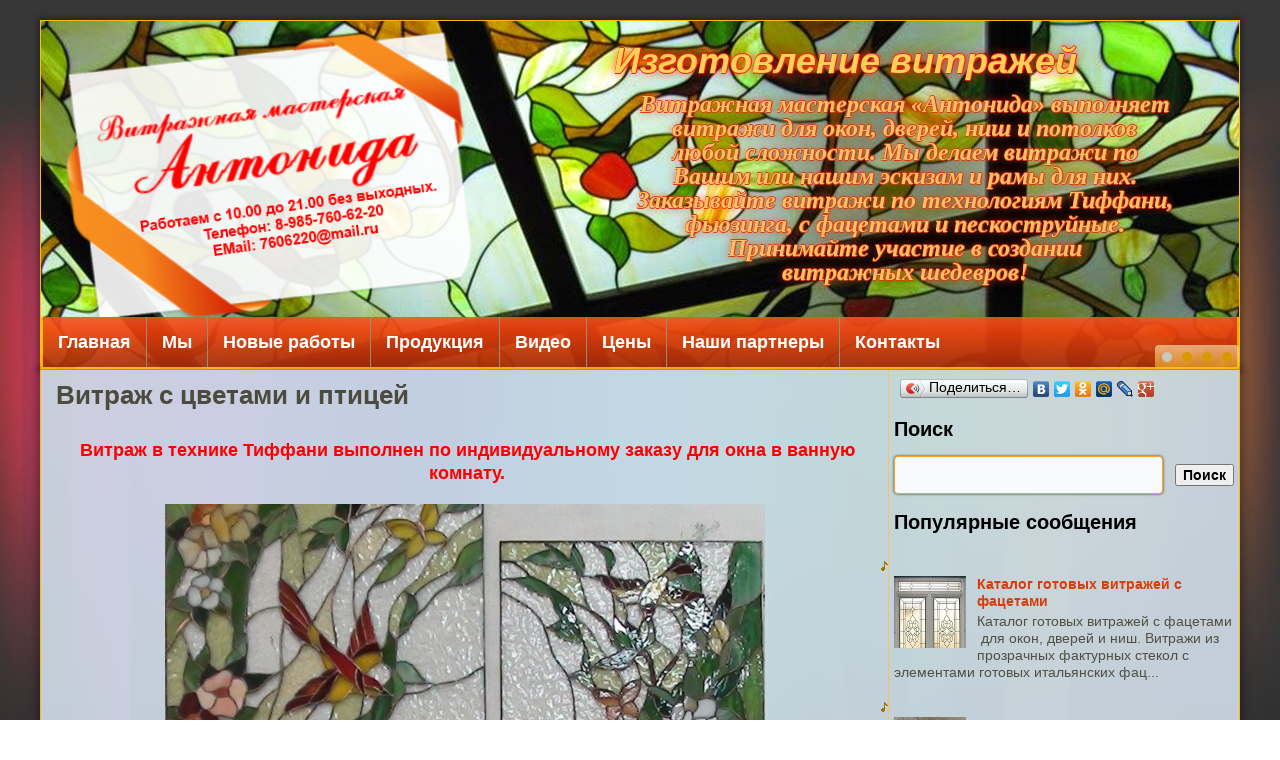

--- FILE ---
content_type: text/html; charset=UTF-8
request_url: https://antonidamaster.blogspot.com/2013/05/vitrazh-s-cvetami-i-pticej.html
body_size: 41328
content:
<!DOCTYPE html>
<html dir='LTR'>
<head>
<link href='https://www.blogger.com/static/v1/widgets/2944754296-widget_css_bundle.css' rel='stylesheet' type='text/css'/>
<meta content='text/html; charset=UTF-8' http-equiv='Content-Type'/>
<meta content='blogger' name='generator'/>
<link href='https://antonidamaster.blogspot.com/favicon.ico' rel='icon' type='image/x-icon'/>
<link href='http://antonidamaster.blogspot.com/2013/05/vitrazh-s-cvetami-i-pticej.html' rel='canonical'/>
<link rel="alternate" type="application/atom+xml" title="Изготовление витражей - Atom" href="https://antonidamaster.blogspot.com/feeds/posts/default" />
<link rel="alternate" type="application/rss+xml" title="Изготовление витражей - RSS" href="https://antonidamaster.blogspot.com/feeds/posts/default?alt=rss" />
<link rel="service.post" type="application/atom+xml" title="Изготовление витражей - Atom" href="https://www.blogger.com/feeds/7464595564060852398/posts/default" />

<link rel="alternate" type="application/atom+xml" title="Изготовление витражей - Atom" href="https://antonidamaster.blogspot.com/feeds/6339313758112496406/comments/default" />
<!--Can't find substitution for tag [blog.ieCssRetrofitLinks]-->
<link href='https://blogger.googleusercontent.com/img/b/R29vZ2xl/AVvXsEhAmjTnjQAtVrj_KOjjVobh_5p-a08MeBIa5Su_xY1WjVI0y23wTjfHwX0RYKsLFq2qcDovNq55s44z7qImzJ8Yo9BM5x3AE8UdJXJSAIwoT6MDRCCvidxJB-8QH1j1-16aMxiGO_K1Gp4/s1600/vitrazh-s-cvetami-i-pticej-01.jpg' rel='image_src'/>
<meta content='http://antonidamaster.blogspot.com/2013/05/vitrazh-s-cvetami-i-pticej.html' property='og:url'/>
<meta content='Витраж с цветами и птицей' property='og:title'/>
<meta content=' Витраж в технике Тиффани выполнен по индивидуальному заказу для окна в ванную комнату.          ' property='og:description'/>
<meta content='https://blogger.googleusercontent.com/img/b/R29vZ2xl/AVvXsEhAmjTnjQAtVrj_KOjjVobh_5p-a08MeBIa5Su_xY1WjVI0y23wTjfHwX0RYKsLFq2qcDovNq55s44z7qImzJ8Yo9BM5x3AE8UdJXJSAIwoT6MDRCCvidxJB-8QH1j1-16aMxiGO_K1Gp4/w1200-h630-p-k-no-nu/vitrazh-s-cvetami-i-pticej-01.jpg' property='og:image'/>
<title>Изготовление витражей: Витраж с цветами и птицей</title>
<!-- Created by Artisteer v4.2.0.60623 -->
<style id='page-skin-1' type='text/css'><!--
#header, #Header1{
height: 100%;
}
#navbar {
position: fixed;
width: 100%;
z-index: 10;
}
.antonida-nav {
-moz-box-sizing: border-box;
-webkit-box-sizing: border-box;
box-sizing: border-box;
display: block;
}
.antonida-comment-avatar{
background: none transparent !important;
border: 0 none !important;
}
#ArchiveList ul li {
text-indent: -10px !important;
padding: 0 0 0 15px;
}
#ArchiveList ul li:before{
background: none repeat scroll 0 0 transparent;
margin: 0;
content: "";
}
.profile-datablock,
.profile-textblock {
margin: 0 0 .75em;
line-height: 1.4em;
}
.profile-img {
float: left;
margin-top: 0;
margin-right: 5px;
margin-bottom: 5px;
margin-left: 0;
border: 5px solid #889977;
}
.profile-data {
font-weight: bold;
}
.blog-pager{
margin-left: 15px;
}
.post-feeds{
margin-left: 15px;
}
.blog-feeds
{
margin-left: 15px;
}
/* for Blogger Page Elements */
body#layout #antonida-main {
position: relative;
}
body#layout .antonida-header {
height: auto;
width: 100%;
}
body#layout .antonida-content-layout {
margin-top: 18px;
padding-top: 2px;
width: 100%
}
body#layout .antonida-sheet {
width: 100%;
margin-top: 0 !important;
top: 0 !important;
}
body#layout .antonida-sheet:before,
body#layout .antonida-sheet:after {
content : '';
}
body#layout .antonida-header, body#layout #Header1 {
height: auto;
}
body#layout .antonida-footer,
body#layout .antonida-footer-inner {
width: 100%;
}
body#layout .antonida-footer .antonida-footer-text {
height: 85px;
}
body#layout .antonida-blockcontent {
padding: 0;
}
body#layout .antonida-block {
padding: 0;
}
body#layout .antonida-nav {
height: auto;
width: auto;
}
body#layout .section {
width: auto;
}
body#layout #Header1{
display: block;
}
body#layout #LinkList97,
body#layout #BlogArchive99,
body#layout #PageList99 {
display: none;
}
body#layout {
min-width: 0;
}
body#layout .antonida-content-layout {
width: 100%;
}
body#layout .widget{
left: 0;
top: 0;
width: 99%;
}
body#layout .antonida-footer-default {
display: none;
}
#Attribution1 {
display: none;
}
/* search results  */
#uds-searchControl {
width: 99%;
}
#uds-searchControl .gsc-results,
#uds-searchControl .gsc-tabhActive {
font-family: 'Times New Roman';
font-style: normal;
font-size: 16px;
font-weight: 400;
text-decoration: none;
color: #303027 !important;
background-color: transparent !important;
border-color: #808080 !important;
}
#uds-searchControl a,
#uds-searchControl .gs-result .gs-title *,
#uds-searchControl .gs-visibleUrl ,
#uds-searchControl .gsc-tabhInactive {
font-family: 'Century Gothic', Arial, 'Arial Unicode MS', Helvetica, sans-serif;
font-style: normal;
font-size: 20px;
font-weight: bold;
text-decoration: none;
color: #e45711 !important;
}
#uds-searchControl .gsc-cursor-page{
color: #e45711 !important;
}
.gsc-tabsArea{
margin-bottom: 0 !important;
}
.gsc-result-info{
border-bottom: 0 none !important;
}
.blog-pager a:link,
.blog-pager a:visited,
.blog-pager a:active,
.blog-pager a:hover,
.feed-links a:link,
.feed-links a:visited,
.feed-links a:active,
.feed-links a:hover {
color: #e45711;
}
#blog-pager-newer-link {
float: left;
margin-left: 13px;
}
#blog-pager-older-link {
float: right;
margin-right: 13px;
}
#blog-pager {
text-align: center;
}
.jump-link{
margin: 10px 0;
}
/* block content */
.antonida-blockcontent {
color: #303027;
}
.antonida-blockcontent a:link{
color: #da3c0b;
}
.antonida-blockcontent a:visited,
.antonida-blockcontent a.visited {
color: #8c8c73;
}
.antonida-blockcontent a:hover,
.antonida-blockcontent a.hover {
color: #59594a;
}
.toggle span
{
color: #da3c0b;
}
.gsc-branding-text {
color: #303027 !important;
}
/* Created by Artisteer v4.2.0.60623 */
#antonida-main
{
background: #FFFFFF url('https://blogger.googleusercontent.com/img/b/R29vZ2xl/AVvXsEh_ATTcmZWouwU5ecZ2DgNhom8TFrn12k9bUWCGUXcNDq8UhXLSFzmITtpf4JzQluqjctgu933jT5hgwSPd_j2MTM3GDx35YD9OZRNTBwFgMtR8Sl6Y9m9a2_LTOHGZ002m3RimKD-CCLI/s2048/page.jpeg') top center fixed;
background: -webkit-linear-gradient(top, rgba(239, 239, 239, 0.23) 0, rgba(239, 239, 239, 0.23) 630px, rgba(212, 212, 212, 0.12) 1050px) no-repeat, url('https://blogger.googleusercontent.com/img/b/R29vZ2xl/AVvXsEh_ATTcmZWouwU5ecZ2DgNhom8TFrn12k9bUWCGUXcNDq8UhXLSFzmITtpf4JzQluqjctgu933jT5hgwSPd_j2MTM3GDx35YD9OZRNTBwFgMtR8Sl6Y9m9a2_LTOHGZ002m3RimKD-CCLI/s2048/page.jpeg') top center, -webkit-linear-gradient(top, #EBEBEB 0, #EBEBEB 630px, #D9D9D9 1050px) no-repeat;
background: -moz-linear-gradient(top, rgba(239, 239, 239, 0.23) 0, rgba(239, 239, 239, 0.23) 630px, rgba(212, 212, 212, 0.12) 1050px) no-repeat, url('https://blogger.googleusercontent.com/img/b/R29vZ2xl/AVvXsEh_ATTcmZWouwU5ecZ2DgNhom8TFrn12k9bUWCGUXcNDq8UhXLSFzmITtpf4JzQluqjctgu933jT5hgwSPd_j2MTM3GDx35YD9OZRNTBwFgMtR8Sl6Y9m9a2_LTOHGZ002m3RimKD-CCLI/s2048/page.jpeg') top center, -moz-linear-gradient(top, #EBEBEB 0, #EBEBEB 630px, #D9D9D9 1050px) no-repeat;
background: -o-linear-gradient(top, rgba(239, 239, 239, 0.23) 0, rgba(239, 239, 239, 0.23) 630px, rgba(212, 212, 212, 0.12) 1050px) no-repeat, url('https://blogger.googleusercontent.com/img/b/R29vZ2xl/AVvXsEh_ATTcmZWouwU5ecZ2DgNhom8TFrn12k9bUWCGUXcNDq8UhXLSFzmITtpf4JzQluqjctgu933jT5hgwSPd_j2MTM3GDx35YD9OZRNTBwFgMtR8Sl6Y9m9a2_LTOHGZ002m3RimKD-CCLI/s2048/page.jpeg') top center, -o-linear-gradient(top, #EBEBEB 0, #EBEBEB 630px, #D9D9D9 1050px) no-repeat;
background: -ms-linear-gradient(top, rgba(239, 239, 239, 0.23) 0, rgba(239, 239, 239, 0.23) 630px, rgba(212, 212, 212, 0.12) 1050px) no-repeat, url('https://blogger.googleusercontent.com/img/b/R29vZ2xl/AVvXsEh_ATTcmZWouwU5ecZ2DgNhom8TFrn12k9bUWCGUXcNDq8UhXLSFzmITtpf4JzQluqjctgu933jT5hgwSPd_j2MTM3GDx35YD9OZRNTBwFgMtR8Sl6Y9m9a2_LTOHGZ002m3RimKD-CCLI/s2048/page.jpeg') top center, -ms-linear-gradient(top, #EBEBEB 0, #EBEBEB 630px, #D9D9D9 1050px) no-repeat;
-svg-background: linear-gradient(top, rgba(239, 239, 239, 0.23) 0, rgba(239, 239, 239, 0.23) 630px, rgba(212, 212, 212, 0.12) 1050px) no-repeat, url('https://blogger.googleusercontent.com/img/b/R29vZ2xl/AVvXsEh_ATTcmZWouwU5ecZ2DgNhom8TFrn12k9bUWCGUXcNDq8UhXLSFzmITtpf4JzQluqjctgu933jT5hgwSPd_j2MTM3GDx35YD9OZRNTBwFgMtR8Sl6Y9m9a2_LTOHGZ002m3RimKD-CCLI/s2048/page.jpeg') top center, linear-gradient(top, #EBEBEB 0, #EBEBEB 630px, #D9D9D9 1050px) no-repeat;
background: linear-gradient(to bottom, rgba(239, 239, 239, 0.23) 0, rgba(239, 239, 239, 0.23) 630px, rgba(212, 212, 212, 0.12) 1050px) no-repeat, url('https://blogger.googleusercontent.com/img/b/R29vZ2xl/AVvXsEh_ATTcmZWouwU5ecZ2DgNhom8TFrn12k9bUWCGUXcNDq8UhXLSFzmITtpf4JzQluqjctgu933jT5hgwSPd_j2MTM3GDx35YD9OZRNTBwFgMtR8Sl6Y9m9a2_LTOHGZ002m3RimKD-CCLI/s2048/page.jpeg') top center, linear-gradient(to bottom, #EBEBEB 0, #EBEBEB 630px, #D9D9D9 1050px) no-repeat;
background-attachment: fixed, fixed, fixed !important;
margin:0 auto;
font-size: 14px;
font-family: 'Century Gothic', Arial, 'Arial Unicode MS', Helvetica, Sans-Serif;
font-weight: normal;
font-style: normal;
position: relative;
width: 100%;
min-height: 100%;
left: 0;
top: 0;
cursor:default;
overflow:hidden;
}
table, ul.antonida-hmenu
{
font-size: 14px;
font-family: 'Century Gothic', Arial, 'Arial Unicode MS', Helvetica, Sans-Serif;
font-weight: normal;
font-style: normal;
}
h1, h2, h3, h4, h5, h6, p, a, ul, ol, li
{
margin: 0;
padding: 0;
}
/* Reset buttons border. It's important for input and button tags.
* border-collapse should be separate for shadow in IE.
*/
.antonida-button
{
border: 0;
border-collapse: separate;
-webkit-background-origin: border !important;
-moz-background-origin: border !important;
background-origin: border-box !important;
background: #EE621B;
background: -webkit-linear-gradient(top, #F0783D 0, #ED5B12 64%, #D55210 100%) no-repeat;
background: -moz-linear-gradient(top, #F0783D 0, #ED5B12 64%, #D55210 100%) no-repeat;
background: -o-linear-gradient(top, #F0783D 0, #ED5B12 64%, #D55210 100%) no-repeat;
background: -ms-linear-gradient(top, #F0783D 0, #ED5B12 64%, #D55210 100%) no-repeat;
-svg-background: linear-gradient(top, #F0783D 0, #ED5B12 64%, #D55210 100%) no-repeat;
background: linear-gradient(to bottom, #F0783D 0, #ED5B12 64%, #D55210 100%) no-repeat;
-webkit-border-radius:11px;
-moz-border-radius:11px;
border-radius:11px;
border-width: 0;
padding:0 15px;
margin:0 auto;
height:29px;
}
.antonida-postcontent,
.antonida-postheadericons,
.antonida-postfootericons,
.antonida-blockcontent,
ul.antonida-vmenu a
{
text-align: left;
}
.antonida-postcontent,
.antonida-postcontent li,
.antonida-postcontent table,
.antonida-postcontent a,
.antonida-postcontent a:link,
.antonida-postcontent a:visited,
.antonida-postcontent a.visited,
.antonida-postcontent a:hover,
.antonida-postcontent a.hovered
{
font-size: 20px;
font-family: Georgia, 'Times New Roman', Times, Serif;
text-align: center;
}
.antonida-postcontent p
{
margin: 12px 0;
}
.antonida-postcontent h1, .antonida-postcontent h1 a, .antonida-postcontent h1 a:link, .antonida-postcontent h1 a:visited, .antonida-postcontent h1 a:hover,
.antonida-postcontent h2, .antonida-postcontent h2 a, .antonida-postcontent h2 a:link, .antonida-postcontent h2 a:visited, .antonida-postcontent h2 a:hover,
.antonida-postcontent h3, .antonida-postcontent h3 a, .antonida-postcontent h3 a:link, .antonida-postcontent h3 a:visited, .antonida-postcontent h3 a:hover,
.antonida-postcontent h4, .antonida-postcontent h4 a, .antonida-postcontent h4 a:link, .antonida-postcontent h4 a:visited, .antonida-postcontent h4 a:hover,
.antonida-postcontent h5, .antonida-postcontent h5 a, .antonida-postcontent h5 a:link, .antonida-postcontent h5 a:visited, .antonida-postcontent h5 a:hover,
.antonida-postcontent h6, .antonida-postcontent h6 a, .antonida-postcontent h6 a:link, .antonida-postcontent h6 a:visited, .antonida-postcontent h6 a:hover,
.antonida-blockheader .t, .antonida-blockheader .t a, .antonida-blockheader .t a:link, .antonida-blockheader .t a:visited, .antonida-blockheader .t a:hover,
.antonida-vmenublockheader .t, .antonida-vmenublockheader .t a, .antonida-vmenublockheader .t a:link, .antonida-vmenublockheader .t a:visited, .antonida-vmenublockheader .t a:hover,
.antonida-headline, .antonida-headline a, .antonida-headline a:link, .antonida-headline a:visited, .antonida-headline a:hover,
.antonida-slogan, .antonida-slogan a, .antonida-slogan a:link, .antonida-slogan a:visited, .antonida-slogan a:hover,
.antonida-postheader, .antonida-postheader a, .antonida-postheader a:link, .antonida-postheader a:visited, .antonida-postheader a:hover
{
font-size: 35px;
font-family: 'Century Gothic', Arial, 'Arial Unicode MS', Helvetica, Sans-Serif;
font-weight: bold;
font-style: normal;
text-decoration: none;
}
.antonida-postcontent a, .antonida-postcontent a:link
{
font-family: 'Century Gothic', Arial, 'Arial Unicode MS', Helvetica, Sans-Serif;
font-weight: bold;
font-style: normal;
text-decoration: none;
color: #E45711;
}
.antonida-postcontent a:visited, .antonida-postcontent a.visited
{
font-family: 'Century Gothic', Arial, 'Arial Unicode MS', Helvetica, Sans-Serif;
text-decoration: none;
color: #404035;
}
.antonida-postcontent  a:hover, .antonida-postcontent a.hover
{
font-family: 'Century Gothic', Arial, 'Arial Unicode MS', Helvetica, Sans-Serif;
text-decoration: underline;
color: #59594A;
}
.antonida-postcontent h1
{
color: #59594A;
margin-top: 21px;
margin-bottom: 21px;
font-size: 35px;
font-family: 'Century Gothic', Arial, 'Arial Unicode MS', Helvetica, Sans-Serif;
}
.antonida-blockcontent h1
{
margin-top: 21px;
margin-bottom: 21px;
font-size: 35px;
font-family: 'Century Gothic', Arial, 'Arial Unicode MS', Helvetica, Sans-Serif;
}
.antonida-postcontent h1 a, .antonida-postcontent h1 a:link, .antonida-postcontent h1 a:hover, .antonida-postcontent h1 a:visited, .antonida-blockcontent h1 a, .antonida-blockcontent h1 a:link, .antonida-blockcontent h1 a:hover, .antonida-blockcontent h1 a:visited
{
font-size: 35px;
font-family: 'Century Gothic', Arial, 'Arial Unicode MS', Helvetica, Sans-Serif;
}
.antonida-postcontent h2
{
color: #73735F;
margin-top: 19px;
margin-bottom: 19px;
font-size: 26px;
font-family: 'Century Gothic', Arial, 'Arial Unicode MS', Helvetica, Sans-Serif;
}
.antonida-blockcontent h2
{
margin-top: 19px;
margin-bottom: 19px;
font-size: 26px;
font-family: 'Century Gothic', Arial, 'Arial Unicode MS', Helvetica, Sans-Serif;
}
.antonida-postcontent h2 a, .antonida-postcontent h2 a:link, .antonida-postcontent h2 a:hover, .antonida-postcontent h2 a:visited, .antonida-blockcontent h2 a, .antonida-blockcontent h2 a:link, .antonida-blockcontent h2 a:hover, .antonida-blockcontent h2 a:visited
{
font-size: 26px;
font-family: 'Century Gothic', Arial, 'Arial Unicode MS', Helvetica, Sans-Serif;
}
.antonida-postcontent h3
{
color: #000000;
margin-top: 19px;
margin-bottom: 19px;
font-size: 21px;
font-family: 'Century Gothic', Arial, 'Arial Unicode MS', Helvetica, Sans-Serif;
}
.antonida-blockcontent h3
{
margin-top: 19px;
margin-bottom: 19px;
font-size: 21px;
font-family: 'Century Gothic', Arial, 'Arial Unicode MS', Helvetica, Sans-Serif;
}
.antonida-postcontent h3 a, .antonida-postcontent h3 a:link, .antonida-postcontent h3 a:hover, .antonida-postcontent h3 a:visited, .antonida-blockcontent h3 a, .antonida-blockcontent h3 a:link, .antonida-blockcontent h3 a:hover, .antonida-blockcontent h3 a:visited
{
font-size: 21px;
font-family: 'Century Gothic', Arial, 'Arial Unicode MS', Helvetica, Sans-Serif;
}
.antonida-postcontent h4
{
color: #000000;
margin: 20px 0 20px 5px;
font-size: 20px;
font-family: 'Century Gothic', Arial, 'Arial Unicode MS', Helvetica, Sans-Serif;
}
.antonida-blockcontent h4
{
margin: 20px 0 20px 5px;
font-size: 20px;
font-family: 'Century Gothic', Arial, 'Arial Unicode MS', Helvetica, Sans-Serif;
}
.antonida-postcontent h4 a, .antonida-postcontent h4 a:link, .antonida-postcontent h4 a:hover, .antonida-postcontent h4 a:visited, .antonida-blockcontent h4 a, .antonida-blockcontent h4 a:link, .antonida-blockcontent h4 a:hover, .antonida-blockcontent h4 a:visited
{
font-size: 20px;
font-family: 'Century Gothic', Arial, 'Arial Unicode MS', Helvetica, Sans-Serif;
}
.antonida-postcontent h5
{
color: #515143;
margin-top: 26px;
margin-bottom: 26px;
font-size: 14px;
font-family: 'Century Gothic', Arial, 'Arial Unicode MS', Helvetica, Sans-Serif;
}
.antonida-blockcontent h5
{
margin-top: 26px;
margin-bottom: 26px;
font-size: 14px;
font-family: 'Century Gothic', Arial, 'Arial Unicode MS', Helvetica, Sans-Serif;
}
.antonida-postcontent h5 a, .antonida-postcontent h5 a:link, .antonida-postcontent h5 a:hover, .antonida-postcontent h5 a:visited, .antonida-blockcontent h5 a, .antonida-blockcontent h5 a:link, .antonida-blockcontent h5 a:hover, .antonida-blockcontent h5 a:visited
{
font-size: 14px;
font-family: 'Century Gothic', Arial, 'Arial Unicode MS', Helvetica, Sans-Serif;
}
.antonida-postcontent h6
{
color: #8C8C73;
margin-top: 35px;
margin-bottom: 35px;
font-size: 12px;
font-family: 'Century Gothic', Arial, 'Arial Unicode MS', Helvetica, Sans-Serif;
}
.antonida-blockcontent h6
{
margin-top: 35px;
margin-bottom: 35px;
font-size: 12px;
font-family: 'Century Gothic', Arial, 'Arial Unicode MS', Helvetica, Sans-Serif;
}
.antonida-postcontent h6 a, .antonida-postcontent h6 a:link, .antonida-postcontent h6 a:hover, .antonida-postcontent h6 a:visited, .antonida-blockcontent h6 a, .antonida-blockcontent h6 a:link, .antonida-blockcontent h6 a:hover, .antonida-blockcontent h6 a:visited
{
font-size: 12px;
font-family: 'Century Gothic', Arial, 'Arial Unicode MS', Helvetica, Sans-Serif;
}
header, footer, article, nav, #antonida-hmenu-bg, .antonida-sheet, .antonida-hmenu a, .antonida-vmenu a, .antonida-slidenavigator > a, .antonida-checkbox:before, .antonida-radiobutton:before
{
-webkit-background-origin: border !important;
-moz-background-origin: border !important;
background-origin: border-box !important;
}
header, footer, article, nav, #antonida-hmenu-bg, .antonida-sheet, .antonida-slidenavigator > a, .antonida-checkbox:before, .antonida-radiobutton:before
{
display: block;
-webkit-box-sizing: border-box;
-moz-box-sizing: border-box;
box-sizing: border-box;
}
ul
{
list-style-type: none;
}
ol
{
list-style-position: inside;
}
html, body
{
height: 100%;
}
/**
* 2. Prevent iOS text size adjust after orientation change, without disabling
*    user zoom.
* https://github.com/necolas/normalize.css
*/
html {
-ms-text-size-adjust: 100%;
/* 2 */
-webkit-text-size-adjust: 100%;
/* 2 */}
body
{
padding: 0;
margin:0;
min-width: 1200px;
color: #303027;
}
.antonida-header:before, #antonida-header-bg:before, .antonida-layout-cell:before, .antonida-layout-wrapper:before, .antonida-footer:before, .antonida-nav:before, #antonida-hmenu-bg:before, .antonida-sheet:before
{
width: 100%;
content: " ";
display: table;
}
.antonida-header:after, #antonida-header-bg:after, .antonida-layout-cell:after, .antonida-layout-wrapper:after, .antonida-footer:after, .antonida-nav:after, #antonida-hmenu-bg:after, .antonida-sheet:after,
.cleared, .clearfix:after {
clear: both;
font: 0/0 serif;
display: block;
content: " ";
}
form
{
padding: 0 !important;
margin: 0 !important;
}
table.position
{
position: relative;
width: 100%;
table-layout: fixed;
}
li h1, .antonida-postcontent li h1, .antonida-blockcontent li h1
{
margin:1px;
}
li h2, .antonida-postcontent li h2, .antonida-blockcontent li h2
{
margin:1px;
}
li h3, .antonida-postcontent li h3, .antonida-blockcontent li h3
{
margin:1px;
}
li h4, .antonida-postcontent li h4, .antonida-blockcontent li h4
{
margin:1px;
}
li h5, .antonida-postcontent li h5, .antonida-blockcontent li h5
{
margin:1px;
}
li h6, .antonida-postcontent li h6, .antonida-blockcontent li h6
{
margin:1px;
}
li p, .antonida-postcontent li p, .antonida-blockcontent li p
{
margin:1px;
}
.antonida-shapes
{
position: absolute;
top: 0;
right: 0;
bottom: 0;
left: 0;
overflow: hidden;
z-index: 0;
}
.antonida-slider-inner {
position: relative;
overflow: hidden;
width: 100%;
height: 100%;
}
.antonida-slidenavigator > a {
display: inline-block;
vertical-align: middle;
outline-style: none;
font-size: 1px;
}
.antonida-slidenavigator > a:last-child {
margin-right: 0 !important;
}
.antonida-slidecontainerheader {
position: relative;
width: 100%;
height: 100%;
}
.default-responsive .antonida-header .antonida-slidecontainerheader,
.responsive .antonida-header .antonida-slidecontainerheader
{
position: absolute !important;
}
.responsive .antonida-pageslider .antonida-slidecontainerheader {
position: absolute !important;
}
.antonida-slidecontainerheader .antonida-slide-item
{
-webkit-transform: rotate(0);
-moz-transform: rotate(0);
transform: rotate(0);
}
.antonida-slidecontainerheader .antonida-slide-item {
-webkit-transition: 1500ms ease-in-out opacity;
-moz-transition: 1500ms ease-in-out opacity;
-ms-transition: 1500ms ease-in-out opacity;
-o-transition: 1500ms ease-in-out opacity;
transition: 1500ms ease-in-out opacity;
position: absolute !important;
display: none;
left: 0;
top: 0;
opacity: 0;
width:  100%;
height: 100%;
}
.antonida-slidecontainerheader .active, .antonida-slidecontainerheader .next, .antonida-slidecontainerheader .prev {
display: block;
}
.antonida-slidecontainerheader .active {
opacity: 1;
}
.antonida-slidecontainerheader .next, .antonida-slidecontainerheader .prev {
width: 100%;
}
.antonida-slidecontainerheader .next.forward, .antonida-slidecontainerheader .prev.back {
opacity: 1;
}
.antonida-slidecontainerheader .active.forward {
opacity: 0;
}
.antonida-slidecontainerheader .active.back {
opacity: 0;
}
.antonida-slideheader0 {
background-image: url('https://blogger.googleusercontent.com/img/b/R29vZ2xl/AVvXsEgpt-pj85h-rrZN7pScnZXtuuoQD0YrhxshfTQXZFhpXkU-vqXVcWj7mwLajXmpb4jU5g4XmwrbHLCK9mT8MsWquF4HAMmSjIfmaNxyXWz9upc0YnqgUaxbTCv3uP9fQIhUI8K0iggf2Wc/s2048/slideheader0-object365781475.png'),  url('https://blogger.googleusercontent.com/img/b/R29vZ2xl/AVvXsEgGyqv46fkyGfFs21fF6FtuuYu8-iwDyS-oZpmeITdBflEGD-1b2bNDPlIveZrcCFbjCH_Yvcd_dLotTk2cnwXfWVyGMJvP9F90pSesZZPi8bBQfZ7oVY9jkxramwiXXcERpBp8DVhQmDg/s2048/slideheader0.jpg');
/* background-size: 37.5% 90.86%,  auto auto; */
background-position: 0px 1px,  center center;
background-repeat: no-repeat;
}
/* special setup for header/pageslider */
.responsive .antonida-header .antonida-slideheader0 {
background-image: url('https://blogger.googleusercontent.com/img/b/R29vZ2xl/AVvXsEgpt-pj85h-rrZN7pScnZXtuuoQD0YrhxshfTQXZFhpXkU-vqXVcWj7mwLajXmpb4jU5g4XmwrbHLCK9mT8MsWquF4HAMmSjIfmaNxyXWz9upc0YnqgUaxbTCv3uP9fQIhUI8K0iggf2Wc/s2048/slideheader0-object365781475.png'),  url('https://blogger.googleusercontent.com/img/b/R29vZ2xl/AVvXsEgGyqv46fkyGfFs21fF6FtuuYu8-iwDyS-oZpmeITdBflEGD-1b2bNDPlIveZrcCFbjCH_Yvcd_dLotTk2cnwXfWVyGMJvP9F90pSesZZPi8bBQfZ7oVY9jkxramwiXXcERpBp8DVhQmDg/s2048/slideheader0.jpg');
background-size: auto auto;
background-position: 0px 1px,  center center;
background-repeat: no-repeat;
}
.responsive .antonida-pageslider .antonida-slideheader0 {
background-image: url('https://blogger.googleusercontent.com/img/b/R29vZ2xl/AVvXsEgpt-pj85h-rrZN7pScnZXtuuoQD0YrhxshfTQXZFhpXkU-vqXVcWj7mwLajXmpb4jU5g4XmwrbHLCK9mT8MsWquF4HAMmSjIfmaNxyXWz9upc0YnqgUaxbTCv3uP9fQIhUI8K0iggf2Wc/s2048/slideheader0-object365781475.png'),  url('https://blogger.googleusercontent.com/img/b/R29vZ2xl/AVvXsEgGyqv46fkyGfFs21fF6FtuuYu8-iwDyS-oZpmeITdBflEGD-1b2bNDPlIveZrcCFbjCH_Yvcd_dLotTk2cnwXfWVyGMJvP9F90pSesZZPi8bBQfZ7oVY9jkxramwiXXcERpBp8DVhQmDg/s2048/slideheader0.jpg');
background-size: auto auto;
background-position: 0px 1px,  center center;
background-repeat: no-repeat;
}
.default-responsive .antonida-header .antonida-slideheader0 {
background-image: url('https://blogger.googleusercontent.com/img/b/R29vZ2xl/AVvXsEgGyqv46fkyGfFs21fF6FtuuYu8-iwDyS-oZpmeITdBflEGD-1b2bNDPlIveZrcCFbjCH_Yvcd_dLotTk2cnwXfWVyGMJvP9F90pSesZZPi8bBQfZ7oVY9jkxramwiXXcERpBp8DVhQmDg/s2048/slideheader0.jpg');
background-size: auto auto;
background-position: center center;
background-repeat: no-repeat;
}
.default-responsive .antonida-pageslider .antonida-slideheader0 {
background-image: url('https://blogger.googleusercontent.com/img/b/R29vZ2xl/AVvXsEgGyqv46fkyGfFs21fF6FtuuYu8-iwDyS-oZpmeITdBflEGD-1b2bNDPlIveZrcCFbjCH_Yvcd_dLotTk2cnwXfWVyGMJvP9F90pSesZZPi8bBQfZ7oVY9jkxramwiXXcERpBp8DVhQmDg/s2048/slideheader0.jpg');
background-size: auto auto;
background-position: center center;
background-repeat: no-repeat;
}.antonida-slideheader1 {
background-image: url('https://blogger.googleusercontent.com/img/b/R29vZ2xl/AVvXsEjv7kKCjix9cBEEa7T_rGePhVCgkEBomTsnXRkUTkmlwPb-mXHNSV-wC5CXs9Q-R4NxOLiFzhPMm7FLEKS16cTjS91IZ0WNpaYtlOnTDygBv1KZsxWRO8hsdcd-AGdb6BA60wMB2Hzicfg/s2048/slideheader1-object1988362679.png'),  url('https://blogger.googleusercontent.com/img/b/R29vZ2xl/AVvXsEgVgUrgtCNmGTNy-P4ERtaFJUBVBn-J-22NMsK7SifPAVhKrB7K4yApiSpBdVck53tWPFLTQLW7huoozX_obUINKmaf24UYpaS-annYGCwGw5NWwVOa1ad5atlFWGlOu8o_j1n4wJBmlio/s2048/slideheader1.jpg');
/* background-size: 37.5% 90.86%,  auto auto; */
background-position: 0px 1px,  center center;
background-repeat: no-repeat;
}
/* special setup for header/pageslider */
.responsive .antonida-header .antonida-slideheader1 {
background-image: url('https://blogger.googleusercontent.com/img/b/R29vZ2xl/AVvXsEjv7kKCjix9cBEEa7T_rGePhVCgkEBomTsnXRkUTkmlwPb-mXHNSV-wC5CXs9Q-R4NxOLiFzhPMm7FLEKS16cTjS91IZ0WNpaYtlOnTDygBv1KZsxWRO8hsdcd-AGdb6BA60wMB2Hzicfg/s2048/slideheader1-object1988362679.png'),  url('https://blogger.googleusercontent.com/img/b/R29vZ2xl/AVvXsEgVgUrgtCNmGTNy-P4ERtaFJUBVBn-J-22NMsK7SifPAVhKrB7K4yApiSpBdVck53tWPFLTQLW7huoozX_obUINKmaf24UYpaS-annYGCwGw5NWwVOa1ad5atlFWGlOu8o_j1n4wJBmlio/s2048/slideheader1.jpg');
background-size: auto auto;
background-position: 0px 1px,  center center;
background-repeat: no-repeat;
}
.responsive .antonida-pageslider .antonida-slideheader1 {
background-image: url('https://blogger.googleusercontent.com/img/b/R29vZ2xl/AVvXsEjv7kKCjix9cBEEa7T_rGePhVCgkEBomTsnXRkUTkmlwPb-mXHNSV-wC5CXs9Q-R4NxOLiFzhPMm7FLEKS16cTjS91IZ0WNpaYtlOnTDygBv1KZsxWRO8hsdcd-AGdb6BA60wMB2Hzicfg/s2048/slideheader1-object1988362679.png'),  url('https://blogger.googleusercontent.com/img/b/R29vZ2xl/AVvXsEgVgUrgtCNmGTNy-P4ERtaFJUBVBn-J-22NMsK7SifPAVhKrB7K4yApiSpBdVck53tWPFLTQLW7huoozX_obUINKmaf24UYpaS-annYGCwGw5NWwVOa1ad5atlFWGlOu8o_j1n4wJBmlio/s2048/slideheader1.jpg');
background-size: auto auto;
background-position: 0px 1px,  center center;
background-repeat: no-repeat;
}
.default-responsive .antonida-header .antonida-slideheader1 {
background-image: url('https://blogger.googleusercontent.com/img/b/R29vZ2xl/AVvXsEgVgUrgtCNmGTNy-P4ERtaFJUBVBn-J-22NMsK7SifPAVhKrB7K4yApiSpBdVck53tWPFLTQLW7huoozX_obUINKmaf24UYpaS-annYGCwGw5NWwVOa1ad5atlFWGlOu8o_j1n4wJBmlio/s2048/slideheader1.jpg');
background-size: auto auto;
background-position: center center;
background-repeat: no-repeat;
}
.default-responsive .antonida-pageslider .antonida-slideheader1 {
background-image: url('https://blogger.googleusercontent.com/img/b/R29vZ2xl/AVvXsEgVgUrgtCNmGTNy-P4ERtaFJUBVBn-J-22NMsK7SifPAVhKrB7K4yApiSpBdVck53tWPFLTQLW7huoozX_obUINKmaf24UYpaS-annYGCwGw5NWwVOa1ad5atlFWGlOu8o_j1n4wJBmlio/s2048/slideheader1.jpg');
background-size: auto auto;
background-position: center center;
background-repeat: no-repeat;
}.antonida-slideheader2 {
background-image: url('https://blogger.googleusercontent.com/img/b/R29vZ2xl/AVvXsEhLfhGFsBVOuuIrCVgXl6Hb_lZk-e0VRJSJdWlNvDmx6ObWTyVZtzcWYySTYoBrLiFl-myouesVS6mRiUZuP6vIGgSZKAN1AV5iOsMPLVSI4LMyV12qQfBcDHD5UlLIfaRk-zSvdK1UOHc/s2048/slideheader2-object710886780.png'),  url('https://blogger.googleusercontent.com/img/b/R29vZ2xl/AVvXsEhG71z1UunqvoHkM650YYu1QyJI8s_v8WtknDtsLhsdIHKVNH5ZQoB7mpEMIwPyMCqJfLC5LYFeaYhQGnSHN_ukem8ehv7_6FJ0v_buhphdWIW8imeH6htTrZfg4Su_lc9ZAfOfI7Gn97A/s2048/slideheader2.jpg');
/* background-size: 37.5% 90.86%,  auto auto; */
background-position: 0px 1px,  center center;
background-repeat: no-repeat;
}
/* special setup for header/pageslider */
.responsive .antonida-header .antonida-slideheader2 {
background-image: url('https://blogger.googleusercontent.com/img/b/R29vZ2xl/AVvXsEhLfhGFsBVOuuIrCVgXl6Hb_lZk-e0VRJSJdWlNvDmx6ObWTyVZtzcWYySTYoBrLiFl-myouesVS6mRiUZuP6vIGgSZKAN1AV5iOsMPLVSI4LMyV12qQfBcDHD5UlLIfaRk-zSvdK1UOHc/s2048/slideheader2-object710886780.png'),  url('https://blogger.googleusercontent.com/img/b/R29vZ2xl/AVvXsEhG71z1UunqvoHkM650YYu1QyJI8s_v8WtknDtsLhsdIHKVNH5ZQoB7mpEMIwPyMCqJfLC5LYFeaYhQGnSHN_ukem8ehv7_6FJ0v_buhphdWIW8imeH6htTrZfg4Su_lc9ZAfOfI7Gn97A/s2048/slideheader2.jpg');
background-size: auto auto;
background-position: 0px 1px,  center center;
background-repeat: no-repeat;
}
.responsive .antonida-pageslider .antonida-slideheader2 {
background-image: url('https://blogger.googleusercontent.com/img/b/R29vZ2xl/AVvXsEhLfhGFsBVOuuIrCVgXl6Hb_lZk-e0VRJSJdWlNvDmx6ObWTyVZtzcWYySTYoBrLiFl-myouesVS6mRiUZuP6vIGgSZKAN1AV5iOsMPLVSI4LMyV12qQfBcDHD5UlLIfaRk-zSvdK1UOHc/s2048/slideheader2-object710886780.png'),  url('https://blogger.googleusercontent.com/img/b/R29vZ2xl/AVvXsEhG71z1UunqvoHkM650YYu1QyJI8s_v8WtknDtsLhsdIHKVNH5ZQoB7mpEMIwPyMCqJfLC5LYFeaYhQGnSHN_ukem8ehv7_6FJ0v_buhphdWIW8imeH6htTrZfg4Su_lc9ZAfOfI7Gn97A/s2048/slideheader2.jpg');
background-size: auto auto;
background-position: 0px 1px,  center center;
background-repeat: no-repeat;
}
.default-responsive .antonida-header .antonida-slideheader2 {
background-image: url('https://blogger.googleusercontent.com/img/b/R29vZ2xl/AVvXsEhG71z1UunqvoHkM650YYu1QyJI8s_v8WtknDtsLhsdIHKVNH5ZQoB7mpEMIwPyMCqJfLC5LYFeaYhQGnSHN_ukem8ehv7_6FJ0v_buhphdWIW8imeH6htTrZfg4Su_lc9ZAfOfI7Gn97A/s2048/slideheader2.jpg');
background-size: auto auto;
background-position: center center;
background-repeat: no-repeat;
}
.default-responsive .antonida-pageslider .antonida-slideheader2 {
background-image: url('https://blogger.googleusercontent.com/img/b/R29vZ2xl/AVvXsEhG71z1UunqvoHkM650YYu1QyJI8s_v8WtknDtsLhsdIHKVNH5ZQoB7mpEMIwPyMCqJfLC5LYFeaYhQGnSHN_ukem8ehv7_6FJ0v_buhphdWIW8imeH6htTrZfg4Su_lc9ZAfOfI7Gn97A/s2048/slideheader2.jpg');
background-size: auto auto;
background-position: center center;
background-repeat: no-repeat;
}.antonida-slideheader3 {
background-image: url('https://blogger.googleusercontent.com/img/b/R29vZ2xl/AVvXsEjha7KnxeeOBa9FZW4A7NVUxhZDp9dDOv2SpHzcCpGuZkHGo3RPm3oP0kAE1Mp_jOY4EjwwCskIU-1bnJ-Y4eUSkRjlpLknVDo2hV5p76UPsaL495MTplnIv6_MHGYG6mOBWj9nJg5FvKk/s2048/slideheader3-object1460808823.png'),  url('https://blogger.googleusercontent.com/img/b/R29vZ2xl/AVvXsEiKwWqqN96Owrt3RM3Dz-jqCvi19yz_tGRbEbtsu_dWmVN0hz3lqmmhJdHJbzPc6Hm90046kFsaRQng4OLTs70h4LwBWZpZ2AewsbXTM9HJjOcRaBXsnUSdxUQJyU7JvTt_neLM2o2nL38/s2048/slideheader3.jpg');
/* background-size: 37.5% 90.86%,  auto auto; */
background-position: 0px 1px,  center center;
background-repeat: no-repeat;
}
/* special setup for header/pageslider */
.responsive .antonida-header .antonida-slideheader3 {
background-image: url('https://blogger.googleusercontent.com/img/b/R29vZ2xl/AVvXsEjha7KnxeeOBa9FZW4A7NVUxhZDp9dDOv2SpHzcCpGuZkHGo3RPm3oP0kAE1Mp_jOY4EjwwCskIU-1bnJ-Y4eUSkRjlpLknVDo2hV5p76UPsaL495MTplnIv6_MHGYG6mOBWj9nJg5FvKk/s2048/slideheader3-object1460808823.png'),  url('https://blogger.googleusercontent.com/img/b/R29vZ2xl/AVvXsEiKwWqqN96Owrt3RM3Dz-jqCvi19yz_tGRbEbtsu_dWmVN0hz3lqmmhJdHJbzPc6Hm90046kFsaRQng4OLTs70h4LwBWZpZ2AewsbXTM9HJjOcRaBXsnUSdxUQJyU7JvTt_neLM2o2nL38/s2048/slideheader3.jpg');
background-size: auto auto;
background-position: 0px 1px,  center center;
background-repeat: no-repeat;
}
.responsive .antonida-pageslider .antonida-slideheader3 {
background-image: url('https://blogger.googleusercontent.com/img/b/R29vZ2xl/AVvXsEjha7KnxeeOBa9FZW4A7NVUxhZDp9dDOv2SpHzcCpGuZkHGo3RPm3oP0kAE1Mp_jOY4EjwwCskIU-1bnJ-Y4eUSkRjlpLknVDo2hV5p76UPsaL495MTplnIv6_MHGYG6mOBWj9nJg5FvKk/s2048/slideheader3-object1460808823.png'),  url('https://blogger.googleusercontent.com/img/b/R29vZ2xl/AVvXsEiKwWqqN96Owrt3RM3Dz-jqCvi19yz_tGRbEbtsu_dWmVN0hz3lqmmhJdHJbzPc6Hm90046kFsaRQng4OLTs70h4LwBWZpZ2AewsbXTM9HJjOcRaBXsnUSdxUQJyU7JvTt_neLM2o2nL38/s2048/slideheader3.jpg');
background-size: auto auto;
background-position: 0px 1px,  center center;
background-repeat: no-repeat;
}
.default-responsive .antonida-header .antonida-slideheader3 {
background-image: url('https://blogger.googleusercontent.com/img/b/R29vZ2xl/AVvXsEiKwWqqN96Owrt3RM3Dz-jqCvi19yz_tGRbEbtsu_dWmVN0hz3lqmmhJdHJbzPc6Hm90046kFsaRQng4OLTs70h4LwBWZpZ2AewsbXTM9HJjOcRaBXsnUSdxUQJyU7JvTt_neLM2o2nL38/s2048/slideheader3.jpg');
background-size: auto auto;
background-position: center center;
background-repeat: no-repeat;
}
.default-responsive .antonida-pageslider .antonida-slideheader3 {
background-image: url('https://blogger.googleusercontent.com/img/b/R29vZ2xl/AVvXsEiKwWqqN96Owrt3RM3Dz-jqCvi19yz_tGRbEbtsu_dWmVN0hz3lqmmhJdHJbzPc6Hm90046kFsaRQng4OLTs70h4LwBWZpZ2AewsbXTM9HJjOcRaBXsnUSdxUQJyU7JvTt_neLM2o2nL38/s2048/slideheader3.jpg');
background-size: auto auto;
background-position: center center;
background-repeat: no-repeat;
}
.antonida-slidenavigatorheader {
display: inline-block;
position: absolute;
direction: ltr !important;
top: 326px;
left: 93%;
z-index: 101;
line-height: 0 !important;
-webkit-background-origin: border !important;
-moz-background-origin: border !important;
background-origin: border-box !important;
-webkit-box-sizing: border-box;
-moz-box-sizing: border-box;
box-sizing: border-box;
text-align: center;
white-space: nowrap;
}
.antonida-slidenavigatorheader
{
background: #FFD770;background: -webkit-linear-gradient(top, rgba(255, 238, 194, 0.6) 0, rgba(255, 191, 31, 0.6) 100%) no-repeat;background: -moz-linear-gradient(top, rgba(255, 238, 194, 0.6) 0, rgba(255, 191, 31, 0.6) 100%) no-repeat;background: -o-linear-gradient(top, rgba(255, 238, 194, 0.6) 0, rgba(255, 191, 31, 0.6) 100%) no-repeat;background: -ms-linear-gradient(top, rgba(255, 238, 194, 0.6) 0, rgba(255, 191, 31, 0.6) 100%) no-repeat;-svg-background: linear-gradient(top, rgba(255, 238, 194, 0.6) 0, rgba(255, 191, 31, 0.6) 100%) no-repeat;background: linear-gradient(to bottom, rgba(255, 238, 194, 0.6) 0, rgba(255, 191, 31, 0.6) 100%) no-repeat;
-webkit-border-radius:4px;-moz-border-radius:4px;border-radius:4px;
padding:7px;
}
.antonida-slidenavigatorheader > a
{
background: #D69A00;background: #D69A00;background: #D69A00;background: #D69A00;background: #D69A00;-svg-background: #D69A00;background: #D69A00;
-webkit-border-radius:50%;-moz-border-radius:50%;border-radius:50%;
margin:0 10px 0 0;
width: 10px;
height: 10px;
}
.antonida-slidenavigatorheader > a.active
{
background: #C8C8BC;background: #C8C8BC;background: #C8C8BC;background: #C8C8BC;background: #C8C8BC;-svg-background: #C8C8BC;background: #C8C8BC;
-webkit-border-radius:50%;-moz-border-radius:50%;border-radius:50%;
margin:0 10px 0 0;
width: 10px;
height: 10px;
}
.antonida-slidenavigatorheader > a:hover
{
background: #919178;background: #919178;background: #919178;background: #919178;background: #919178;-svg-background: #919178;background: #919178;
-webkit-border-radius:50%;-moz-border-radius:50%;border-radius:50%;
margin:0 10px 0 0;
width: 10px;
height: 10px;
}
.antonida-headline
{
display: inline-block;
position: absolute;
min-width: 50px;
top: 22px;
left: 78.09%;
margin-left: -331px !important;
line-height: 100%;
-webkit-transform: rotate(0deg);
-moz-transform: rotate(0deg);
-o-transform: rotate(0deg);
-ms-transform: rotate(0deg);
transform: rotate(0deg);
z-index: 101;
}
.antonida-headline,
.antonida-headline a,
.antonida-headline a:link,
.antonida-headline a:visited,
.antonida-headline a:hover
{
font-size: 36px;
font-family: 'Comic Sans MS', Tahoma, Arial, Sans-Serif;
font-weight: bold;
font-style: italic;
text-decoration: none;
text-align: center;
text-shadow: 1px 0px 0px rgb(245, 37, 10), 1px 0px 0px rgb(245, 37, 10), 0px -1px 0px rgb(245, 37, 10), 0px 1px 0px rgb(245, 37, 10), 0px 0px 10px rgb(245, 37, 10);
padding: 0;
margin: 0;
color: #FFCF57 !important;
white-space: nowrap;
}
.antonida-slogan
{
display: inline-block;
position: absolute;
min-width: 50px;
top: 72px;
left: 90.07%;
line-height: 100%;
margin-left: -599px !important;
-webkit-transform: rotate(0deg);
-moz-transform: rotate(0deg);
-o-transform: rotate(0deg);
-ms-transform: rotate(0deg);
transform: rotate(0deg);
z-index: 102;
white-space: nowrap;
}
.antonida-slogan,
.antonida-slogan a,
.antonida-slogan a:link,
.antonida-slogan a:visited,
.antonida-slogan a:hover
{
font-size: 24px;
font-family: Georgia, 'Times New Roman', Times, Serif;
font-weight: bold;
font-style: italic;
text-decoration: none;
text-align: center;
text-shadow: 1px 0px 0px rgb(218, 60, 11), 1px 0px 0px rgb(218, 60, 11), 0px -1px 0px rgb(218, 60, 11), 0px 1px 0px rgb(218, 60, 11), 0px 0px 10px rgb(218, 60, 11);
padding: 0;
margin: 0;
color: #FFBF6B !important;
}
.antonida-header
{
-webkit-box-shadow:0 0 5px 3px rgba(0, 0, 0, 0.3);
-moz-box-shadow:0 0 5px 3px rgba(0, 0, 0, 0.3);
box-shadow:0 0 5px 3px rgba(0, 0, 0, 0.3);
border:1px solid #FFBA0A;
margin:20px auto 0;
background-repeat: no-repeat;
height: 350px;
background-image: none;
background-position: 0 0;
position: relative;
width: 1200px;
z-index: auto !important;
}
.custom-responsive .antonida-header
{
background-image: none;
background-position: 0 0;
}
.default-responsive .antonida-header,
.default-responsive #antonida-header-bg
{
background-image: none;
background-position: center center;
background-size: cover;
}
.antonida-header .antonida-header-widget
{
position:absolute;
z-index:101;
}
.antonida-nav
{
background: #DA3C0B;
background: -webkit-linear-gradient(top, rgba(244, 85, 37, 0.91) 0, rgba(242, 66, 13, 0.91) 25%, rgba(170, 46, 9, 0.91) 100%) no-repeat;
background: -moz-linear-gradient(top, rgba(244, 85, 37, 0.91) 0, rgba(242, 66, 13, 0.91) 25%, rgba(170, 46, 9, 0.91) 100%) no-repeat;
background: -o-linear-gradient(top, rgba(244, 85, 37, 0.91) 0, rgba(242, 66, 13, 0.91) 25%, rgba(170, 46, 9, 0.91) 100%) no-repeat;
background: -ms-linear-gradient(top, rgba(244, 85, 37, 0.91) 0, rgba(242, 66, 13, 0.91) 25%, rgba(170, 46, 9, 0.91) 100%) no-repeat;
-svg-background: linear-gradient(top, rgba(244, 85, 37, 0.91) 0, rgba(242, 66, 13, 0.91) 25%, rgba(170, 46, 9, 0.91) 100%) no-repeat;
background: linear-gradient(to bottom, rgba(244, 85, 37, 0.91) 0, rgba(242, 66, 13, 0.91) 25%, rgba(170, 46, 9, 0.91) 100%) no-repeat;
border:2px solid rgba(255, 185, 11, 0.91);
border-top:none;
position: absolute;
margin: 0;
bottom:     0;
width: 100%;
z-index: 100;
text-align: left;
}
ul.antonida-hmenu a, ul.antonida-hmenu a:link, ul.antonida-hmenu a:visited, ul.antonida-hmenu a:hover
{
outline: none;
position: relative;
z-index: 11;
}
ul.antonida-hmenu, ul.antonida-hmenu ul
{
display: block;
margin: 0;
padding: 0;
border: 0;
list-style-type: none;
}
ul.antonida-hmenu li
{
position: relative;
z-index: 5;
display: block;
float: left;
background: none;
margin: 0;
padding: 0;
border: 0;
}
ul.antonida-hmenu li:hover
{
z-index: 10000;
white-space: normal;
}
ul.antonida-hmenu:after, ul.antonida-hmenu ul:after
{
content: ".";
height: 0;
display: block;
visibility: hidden;
overflow: hidden;
clear: both;
}
ul.antonida-hmenu, ul.antonida-hmenu ul
{
min-height: 0;
}
ul.antonida-hmenu
{
display: inline-block;
vertical-align: bottom;
}
.antonida-nav:before
{
content:' ';
}
.antonida-nav:not(#antonida-hmenu-bg)
{
border-top-left-radius: 0;
border-top-right-radius: 0;
}
.antonida-hmenu-extra1
{
position: relative;
display: block;
float: left;
width: auto;
height: auto;
background-position: center;
}
.antonida-hmenu-extra2
{
position: relative;
display: block;
float: right;
width: auto;
height: auto;
background-position: center;
}
.antonida-hmenu
{
float: left;
}
.antonida-menuitemcontainer
{
margin:0 auto;
}
ul.antonida-hmenu>li {
margin-left: 1px;
}
ul.antonida-hmenu>li:first-child {
margin-left: 0;
}
ul.antonida-hmenu>li:last-child, ul.antonida-hmenu>li.last-child {
margin-right: 0;
}
ul.antonida-hmenu>li>a
{
padding:0 15px;
margin:0 auto;
position: relative;
display: block;
height: 50px;
cursor: pointer;
text-decoration: none;
color: #FFFFFF;
line-height: 50px;
text-align: center;
}
.antonida-hmenu>li>a,
.antonida-hmenu>li>a:link,
.antonida-hmenu>li>a:visited,
.antonida-hmenu>li>a.active,
.antonida-hmenu>li>a:hover
{
font-size: 18px;
font-family: 'Century Gothic', Arial, 'Arial Unicode MS', Helvetica, Sans-Serif;
font-weight: bold;
font-style: normal;
text-decoration: none;
text-align: left;
}
ul.antonida-hmenu>li>a.active
{
background: #FFB90B;
background: -webkit-linear-gradient(top, rgba(255, 200, 61, 0.8) 0, rgba(254, 183, 1, 0.8) 60%, rgba(214, 154, 0, 0.8) 100%) no-repeat;
background: -moz-linear-gradient(top, rgba(255, 200, 61, 0.8) 0, rgba(254, 183, 1, 0.8) 60%, rgba(214, 154, 0, 0.8) 100%) no-repeat;
background: -o-linear-gradient(top, rgba(255, 200, 61, 0.8) 0, rgba(254, 183, 1, 0.8) 60%, rgba(214, 154, 0, 0.8) 100%) no-repeat;
background: -ms-linear-gradient(top, rgba(255, 200, 61, 0.8) 0, rgba(254, 183, 1, 0.8) 60%, rgba(214, 154, 0, 0.8) 100%) no-repeat;
-svg-background: linear-gradient(top, rgba(255, 200, 61, 0.8) 0, rgba(254, 183, 1, 0.8) 60%, rgba(214, 154, 0, 0.8) 100%) no-repeat;
background: linear-gradient(to bottom, rgba(255, 200, 61, 0.8) 0, rgba(254, 183, 1, 0.8) 60%, rgba(214, 154, 0, 0.8) 100%) no-repeat;
padding:0 15px;
margin:0 auto;
color: #000000;
text-decoration: none;
}
ul.antonida-hmenu>li>a:visited,
ul.antonida-hmenu>li>a:hover,
ul.antonida-hmenu>li:hover>a {
text-decoration: none;
}
ul.antonida-hmenu>li>a:hover, .desktop ul.antonida-hmenu>li:hover>a
{
background: #FFDEAD;
background: -webkit-linear-gradient(top, #FFF5E5 0, #FFC670 100%) no-repeat;
background: -moz-linear-gradient(top, #FFF5E5 0, #FFC670 100%) no-repeat;
background: -o-linear-gradient(top, #FFF5E5 0, #FFC670 100%) no-repeat;
background: -ms-linear-gradient(top, #FFF5E5 0, #FFC670 100%) no-repeat;
-svg-background: linear-gradient(top, #FFF5E5 0, #FFC670 100%) no-repeat;
background: linear-gradient(to bottom, #FFF5E5 0, #FFC670 100%) no-repeat;
padding:0 15px;
margin:0 auto;
}
ul.antonida-hmenu>li>a:hover,
.desktop ul.antonida-hmenu>li:hover>a {
color: #000000;
text-decoration: none;
}
ul.antonida-hmenu>li:before
{
position:absolute;
display: block;
content:' ';
top:0;
left:  -1px;
width:1px;
height: 50px;
background: url('https://blogger.googleusercontent.com/img/b/R29vZ2xl/AVvXsEioYjivtOCUT4yCzAlzUmluxNzOA3gLmzd3-2UHvuHKKFfqzy0_qmLj5KbVNPRBnrJ24avUdJGbKTS310EfbUoFFKMKHEpF31QzfPePfwjcq16iXIjvdDoQx0zWjc7P_dogTVPzUpWKcmQ/s2048/menuseparator.png') center center no-repeat;
}
ul.antonida-hmenu>li:first-child:before{
display:none;
}
ul.antonida-hmenu li li a
{
background: #FFD670;
background: transparent;
padding:0 25px;
margin:0 auto;
}
ul.antonida-hmenu li li
{
float: none;
width: auto;
margin-top: 7px;
margin-bottom: 7px;
}
.desktop ul.antonida-hmenu li li ul>li:first-child
{
margin-top: 0;
}
ul.antonida-hmenu li li ul>li:last-child
{
margin-bottom: 0;
}
.antonida-hmenu ul a
{
display: block;
white-space: nowrap;
height: 32px;
min-width: 7em;
border: 0 solid transparent;
text-align: left;
line-height: 32px;
color: #5C4200;
font-size: 13px;
font-family: 'Century Gothic', Arial, 'Arial Unicode MS', Helvetica, Sans-Serif;
text-decoration: none;
margin:0;
}
.antonida-hmenu ul a:link,
.antonida-hmenu ul a:visited,
.antonida-hmenu ul a.active,
.antonida-hmenu ul a:hover
{
text-align: left;
line-height: 32px;
color: #5C4200;
font-size: 13px;
font-family: 'Century Gothic', Arial, 'Arial Unicode MS', Helvetica, Sans-Serif;
text-decoration: none;
margin:0;
}
ul.antonida-hmenu li li:after
{
display: block;
position: absolute;
content: ' ';
height: 0;
top: -4px;
left: 0;
right: 0;
z-index: 1;
border-bottom: 1px solid #FFBF6B;
}
.desktop ul.antonida-hmenu li li:first-child:before,
.desktop ul.antonida-hmenu li li:first-child:after
{
display: none;
}
ul.antonida-hmenu ul li a:hover, .desktop ul.antonida-hmenu ul li:hover>a
{
background: #F5250A;
background: rgba(245, 37, 10, 0.7);
margin:0 auto;
}
.antonida-hmenu ul a:hover
{
color: #513A00;
}
.desktop .antonida-hmenu ul li:hover>a
{
color: #513A00;
}
ul.antonida-hmenu ul:before
{
background: #FFDEAD;
background: rgba(255, 222, 173, 0.9);
border:1px solid #F5250A;
margin:0 auto;
display: block;
position: absolute;
content: ' ';
z-index: 1;
}
.desktop ul.antonida-hmenu li:hover>ul {
visibility: visible;
top: 100%;
}
.desktop ul.antonida-hmenu li li:hover>ul {
top: 0;
left: 100%;
}
ul.antonida-hmenu ul
{
visibility: hidden;
position: absolute;
z-index: 10;
left: 0;
top: 0;
background-image: url('https://blogger.googleusercontent.com/img/b/R29vZ2xl/AVvXsEiPJPYEAjMLUuGC49baqKyIi9ZOqQrt2TZzEtmH7yYjf-fe32ir3VbTErtr3ncIKBEkwUZnAFD1feHSNeTBa-_fsCS9UH4cNTfSDtlhlIFQkJ2c5Z21eufYOhZpOyW04kVr__Kd5TvU6QY/s2048/spacer.gif');
}
.desktop ul.antonida-hmenu>li>ul
{
padding: 15px 35px 35px 35px;
margin: -10px 0 0 -30px;
}
.desktop ul.antonida-hmenu ul ul
{
padding: 35px 35px 35px 15px;
margin: -35px 0 0 -6px;
}
.desktop ul.antonida-hmenu ul.antonida-hmenu-left-to-right
{
right: auto;
left: 0;
margin: -10px 0 0 -30px;
}
.desktop ul.antonida-hmenu ul.antonida-hmenu-right-to-left
{
left: auto;
right: 0;
margin: -10px -30px 0 0;
}
.desktop ul.antonida-hmenu li li:hover>ul.antonida-hmenu-left-to-right {
right: auto;
left: 100%;
}
.desktop ul.antonida-hmenu li li:hover>ul.antonida-hmenu-right-to-left {
left: auto;
right: 100%;
}
.desktop ul.antonida-hmenu ul ul.antonida-hmenu-left-to-right
{
right: auto;
left: 0;
padding: 35px 35px 35px 15px;
margin: -35px 0 0 -6px;
}
.desktop ul.antonida-hmenu ul ul.antonida-hmenu-right-to-left
{
left: auto;
right: 0;
padding: 35px 15px 35px 35px;
margin: -35px -6px 0 0;
}
.desktop ul.antonida-hmenu li ul>li:first-child {
margin-top: 0;
}
.desktop ul.antonida-hmenu li ul>li:last-child {
margin-bottom: 0;
}
.desktop ul.antonida-hmenu ul ul:before
{
border-radius: 0;
top: 30px;
bottom: 30px;
right: 30px;
left: 10px;
}
.desktop ul.antonida-hmenu>li>ul:before
{
top: 10px;
right: 30px;
bottom: 30px;
left: 30px;
}
.desktop ul.antonida-hmenu>li>ul.antonida-hmenu-left-to-right:before {
right: 30px;
left: 30px;
}
.desktop ul.antonida-hmenu>li>ul.antonida-hmenu-right-to-left:before {
right: 30px;
left: 30px;
}
.desktop ul.antonida-hmenu ul ul.antonida-hmenu-left-to-right:before {
right: 30px;
left: 10px;
}
.desktop ul.antonida-hmenu ul ul.antonida-hmenu-right-to-left:before {
right: 10px;
left: 30px;
}
.desktop ul.antonida-hmenu>li.ext>a
{
white-space: nowrap;
}
.desktop ul.antonida-hmenu>li.ext>a:hover,
.desktop ul.antonida-hmenu>li.ext:hover>a,
.desktop ul.antonida-hmenu>li.ext:hover>a.active
{
background: none;
/* default padding + border size */
padding: 0 15px 0 15px;
/* margin for shadow */
margin: -0 -0 0 -0;
overflow: hidden;
position: relative;
border: none;
border-radius: 0;
box-shadow: none;
color: #5C5C4C;
}
.desktop ul.antonida-hmenu>li.ext>a:hover:before,
.desktop ul.antonida-hmenu>li.ext:hover>a:before,
.desktop ul.antonida-hmenu>li.ext:hover>a.active:before
{
position: absolute;
content: ' ';
/* top, right, left - for shadow */
top: 0;
right: 0;
left: 0;
/* border + shadow */
bottom: -1px;
background-color: rgba(255, 222, 173, 0.9);
border: 1px Solid #F5250A;
border-top-left-radius: 0;
border-top-right-radius: 0;
box-shadow: 0 0 0 rgba(0, 0, 0, 0.8);
z-index: -1;
}
.desktop ul.antonida-hmenu>li.ext:hover>ul
{
padding-top: 4px;
/* menu bar padding */
margin-top: 0;
}
.desktop ul.antonida-hmenu>li.ext:hover>ul:before
{
/* border + shadow */
top: -1px;
clip: rect(5px, auto, auto, auto);
border-top-left-radius: 0;
border-top-right-radius: 0;
box-shadow: 0 0 0 rgba(0, 0, 0, 0.8);
}
ul.antonida-hmenu>li.ext>.ext-r,
ul.antonida-hmenu>li.ext>.ext-l,
ul.antonida-hmenu>li.ext>.ext-m,
ul.antonida-hmenu>li.ext>.ext-off
{
display: none;
z-index: 12;
-webkit-box-sizing: border-box;
-moz-box-sizing: border-box;
box-sizing: border-box;
}
.desktop ul.antonida-hmenu>li.ext>ul
{
z-index: 13;
}
.desktop ul.antonida-hmenu>li.ext.ext-r:hover>.ext-r,
.desktop ul.antonida-hmenu>li.ext.ext-l:hover>.ext-l
{
position: absolute;
display: block;
overflow: hidden;
/* size of radius
* if size if 0 we should now generate script
* that adds ext-r and ext-m divs
*/
height: 5px;
top: 100%;
padding-top: 1px;
margin-top: -1px;
/* border width + shadow */}
.desktop ul.antonida-hmenu>li.ext:hover>.ext-r:before,
.desktop ul.antonida-hmenu>li.ext:hover>.ext-l:before
{
position: absolute;
content: ' ';
top: 0;
/* border + shadow */
bottom: -1px;
background-color: rgba(255, 222, 173, 0.9);
border: 1px Solid #F5250A;
box-shadow: 0 0 0 rgba(0, 0, 0, 0.8);
}
.desktop ul.antonida-hmenu>li.ext.ext-r:hover>.ext-r
{
left: 100%;
right: auto;
padding-left: 0;
margin-left: 0;
padding-right: 1px;
margin-right: -1px;
/* only shadow */}
.desktop ul.antonida-hmenu>li.ext.ext-r:hover>.ext-r:before
{
right: 0;
left: -1px;
border-top-left-radius: 0;
border-top-right-radius: 0;
}
.desktop ul.antonida-hmenu>li.ext.ext-l:hover>.ext-l
{
right: 100%;
left: auto;
padding-right: 0;
margin-right: 0;
padding-left: 1px;
margin-left: -1px;
/* only shadow */}
.desktop ul.antonida-hmenu>li.ext.ext-l:hover>.ext-l:before
{
right: -1px;
left: 0;
border-top-right-radius: 0;
border-top-left-radius: 0;
}
.desktop ul.antonida-hmenu>li.ext:hover>.ext-m,
.desktop ul.antonida-hmenu>li.ext:hover>.ext-off
{
position: absolute;
display: block;
overflow: hidden;
height: 4px;
top: 100%;
}
.desktop ul.antonida-hmenu>li.ext.ext-r:hover>.ext-m
{
/* shadow offset */
left: -0;
right: 0;
/* shadow offset */
padding-right: 0;
padding-left: 0;
}
.desktop ul.antonida-hmenu>li.ext:hover>.ext-off
{
/* shadow offset */
left: -0;
right: -0;
/* shadow offset */
padding-left: 0;
padding-right: 0;
}
.desktop ul.antonida-hmenu>li.ext.ext-l:hover>.ext-m
{
/* shadow offset */
right: -0;
left: 0;
/* shadow offset */
padding-left: 0;
padding-right: 0;
}
.desktop ul.antonida-hmenu>li.ext.ext-l.ext-r:hover>.ext-m
{
/* shadow offset */
right: -0;
left: -0;
/* shadow offset */
padding-left: 0;
padding-right: 0;
}
.desktop ul.antonida-hmenu>li.ext:hover>.ext-m:before,
.desktop ul.antonida-hmenu>li.ext:hover>.ext-off:before
{
position: absolute;
content: ' ';
top: -1px;
bottom: -1px;
/* shadow offset */
background-color: rgba(255, 222, 173, 0.9);
border: 1px Solid #F5250A;
box-shadow: 0 0 0 rgba(0, 0, 0, 0.8);
}
.desktop ul.antonida-hmenu>li.ext.ext-r:hover>.ext-m:before
{
right: -1px;
left: 0;
}
.desktop ul.antonida-hmenu>li.ext.ext-l:hover>.ext-m:before
{
left: -1px;
right: 0;
}
.desktop ul.antonida-hmenu>li.ext.ext-l.ext-r:hover>.ext-m:before
{
left: -1px;
right: -1px
;
}
.antonida-sheet
{
background: #CAD6E2;
background: rgba(202, 214, 226, 0.95);
-webkit-box-shadow:0 0 7px 4px rgba(0, 0, 0, 0.28);
-moz-box-shadow:0 0 7px 4px rgba(0, 0, 0, 0.28);
box-shadow:0 0 7px 4px rgba(0, 0, 0, 0.28);
border:1px solid #FFBA0A;
border-top:none;
border-bottom:none;
margin:0 auto;
position:relative;
cursor:auto;
width: 1200px;
z-index: auto !important;
}
.antonida-layout-wrapper
{
position: relative;
margin: 0 auto 0 auto;
z-index: auto !important;
}
.antonida-content-layout
{
display: table;
width: 100%;
table-layout: fixed;
}
.antonida-content-layout-row
{
display: table-row;
}
.antonida-layout-cell
{
display: table-cell;
vertical-align: top;
}
/* need only for content layout in post content */
.antonida-postcontent .antonida-content-layout
{
border-collapse: collapse;
}
.antonida-breadcrumbs
{
margin:0 auto;
}
a.antonida-button,
a.antonida-button:link,
a:link.antonida-button:link,
body a.antonida-button:link,
a.antonida-button:visited,
body a.antonida-button:visited,
input.antonida-button,
button.antonida-button
{
text-decoration: none;
font-size: 14px;
font-family: 'Century Gothic', Arial, 'Arial Unicode MS', Helvetica, Sans-Serif;
font-weight: bold;
font-style: normal;
position:relative;
display: inline-block;
vertical-align: middle;
white-space: nowrap;
text-align: center;
color: #000000;
margin: 0 5px 0 0 !important;
overflow: visible;
cursor: pointer;
text-indent: 0;
line-height: 29px;
-webkit-box-sizing: content-box;
-moz-box-sizing: content-box;
box-sizing: content-box;
}
.antonida-button img
{
margin: 0;
vertical-align: middle;
}
.firefox2 .antonida-button
{
display: block;
float: left;
}
input, select, textarea, a.antonida-search-button span
{
vertical-align: middle;
font-size: 14px;
font-family: 'Century Gothic', Arial, 'Arial Unicode MS', Helvetica, Sans-Serif;
font-weight: bold;
font-style: normal;
}
.antonida-block select
{
width:96%;
}
input.antonida-button
{
float: none !important;
-webkit-appearance: none;
}
.antonida-button.active, .antonida-button.active:hover
{
background: #000000;
background: -webkit-linear-gradient(top, #333333 0, #050505 100%) no-repeat;
background: -moz-linear-gradient(top, #333333 0, #050505 100%) no-repeat;
background: -o-linear-gradient(top, #333333 0, #050505 100%) no-repeat;
background: -ms-linear-gradient(top, #333333 0, #050505 100%) no-repeat;
-svg-background: linear-gradient(top, #333333 0, #050505 100%) no-repeat;
background: linear-gradient(to bottom, #333333 0, #050505 100%) no-repeat;
-webkit-border-radius:11px;
-moz-border-radius:11px;
border-radius:11px;
border-width: 0;
padding:0 15px;
margin:0 auto;
}
.antonida-button.active, .antonida-button.active:hover {
color: #FFCC80 !important;
}
.antonida-button.hover, .antonida-button:hover
{
background: #000000;
background: -webkit-linear-gradient(top, #333333 0, #050505 100%) no-repeat;
background: -moz-linear-gradient(top, #333333 0, #050505 100%) no-repeat;
background: -o-linear-gradient(top, #333333 0, #050505 100%) no-repeat;
background: -ms-linear-gradient(top, #333333 0, #050505 100%) no-repeat;
-svg-background: linear-gradient(top, #333333 0, #050505 100%) no-repeat;
background: linear-gradient(to bottom, #333333 0, #050505 100%) no-repeat;
-webkit-border-radius:11px;
-moz-border-radius:11px;
border-radius:11px;
border-width: 0;
padding:0 15px;
margin:0 auto;
}
.antonida-button.hover, .antonida-button:hover {
color: #8C8C73 !important;
}
input[type="text"], input[type="password"], input[type="email"], input[type="url"], textarea
{
background: #F8FAFB;
-webkit-border-radius:4px;
-moz-border-radius:4px;
border-radius:4px;
-webkit-box-shadow:0 0 2px 1px rgba(0, 0, 0, 0.35);
-moz-box-shadow:0 0 2px 1px rgba(0, 0, 0, 0.35);
box-shadow:0 0 2px 1px rgba(0, 0, 0, 0.35);
border:1px solid #FFA724;
margin:0 auto;
}
input[type="text"], input[type="password"], input[type="email"], input[type="url"], textarea
{
width: 100%;
padding: 10px 0;
color: #7A4900 !important;
font-size: 14px;
font-family: 'Century Gothic', Arial, 'Arial Unicode MS', Helvetica, Sans-Serif;
font-weight: normal;
font-style: normal;
text-shadow: none;
}
input.antonida-error, textarea.antonida-error
{
background: #F8FAFB;
border:1px solid #F5250A;
margin:0 auto;
}
input.antonida-error, textarea.antonida-error {
color: #7A4900 !important;
font-size: 14px;
font-family: 'Century Gothic', Arial, 'Arial Unicode MS', Helvetica, Sans-Serif;
font-weight: normal;
font-style: normal;
}
form.antonida-search input[type="text"]
{
background: #F8FAFB;
-webkit-border-radius:4px;
-moz-border-radius:4px;
border-radius:4px;
-webkit-box-shadow:0 0 2px 1px rgba(0, 0, 0, 0.35);
-moz-box-shadow:0 0 2px 1px rgba(0, 0, 0, 0.35);
box-shadow:0 0 2px 1px rgba(0, 0, 0, 0.35);
border:1px solid #CAD6E2;
margin:0 auto;
width: 100%;
padding: 10px 0;
-webkit-box-sizing: border-box;
-moz-box-sizing: border-box;
box-sizing: border-box;
color: #7A4900 !important;
font-size: 14px;
font-family: 'Century Gothic', Arial, 'Arial Unicode MS', Helvetica, Sans-Serif;
font-weight: normal;
font-style: normal;
}
form.antonida-search
{
background-image: none;
border: 0;
display:block;
position:relative;
top:0;
padding:0;
margin:5px;
left:0;
line-height: 0;
}
form.antonida-search input, a.antonida-search-button
{
-webkit-appearance: none;
top:0;
right:0;
}
form.antonida-search>input, a.antonida-search-button{
bottom:0;
left:0;
vertical-align: middle;
}
form.antonida-search input[type="submit"], input.antonida-search-button, a.antonida-search-button
{
border-radius: 0;
margin:0 auto;
}
form.antonida-search input[type="submit"], input.antonida-search-button, a.antonida-search-button {
position:absolute;
left:auto;
display:block;
border:none;
background:url('https://blogger.googleusercontent.com/img/b/R29vZ2xl/AVvXsEguhOUQ7EI84DZSK1CEKF2HL1UEUq8W6YFD_G9sX4uLjPAGJ_PyQ9XLLpbNA0i24PR0QMKqRSzpjhFOWYPC_a_kzJsaNbTtjEhQEIEmaj4CYUclrM1neIyhE_7ob0rCH0CukAHr33uu5cQ/s2048/searchicon.png') center center no-repeat;
width:24px;
height: 100%;
padding:0;
color: #5F5F4E !important;
cursor: pointer;
}
a.antonida-search-button span.antonida-search-button-text {
display: none;
}
label.antonida-checkbox:before
{
background: #F8FAFB;
-webkit-border-radius:1px;
-moz-border-radius:1px;
border-radius:1px;
border-width: 0;
margin:0 auto;
width:16px;
height:16px;
}
label.antonida-checkbox
{
cursor: pointer;
font-size: 14px;
font-family: 'Century Gothic', Arial, 'Arial Unicode MS', Helvetica, Sans-Serif;
font-weight: normal;
font-style: normal;
line-height: 16px;
display: inline-block;
color: #573400 !important;
}
.antonida-checkbox>input[type="checkbox"]
{
margin: 0 5px 0 0;
}
label.antonida-checkbox.active:before
{
background: #FFD670;
-webkit-border-radius:1px;
-moz-border-radius:1px;
border-radius:1px;
border-width: 0;
margin:0 auto;
width:16px;
height:16px;
display: inline-block;
}
label.antonida-checkbox.hovered:before
{
background: #FFE9B3;
-webkit-border-radius:1px;
-moz-border-radius:1px;
border-radius:1px;
border-width: 0;
margin:0 auto;
width:16px;
height:16px;
display: inline-block;
}
label.antonida-radiobutton:before
{
background: #F8FAFB;
-webkit-border-radius:3px;
-moz-border-radius:3px;
border-radius:3px;
border-width: 0;
margin:0 auto;
width:12px;
height:12px;
}
label.antonida-radiobutton
{
cursor: pointer;
font-size: 14px;
font-family: 'Century Gothic', Arial, 'Arial Unicode MS', Helvetica, Sans-Serif;
font-weight: normal;
font-style: normal;
line-height: 12px;
display: inline-block;
color: #573400 !important;
}
.antonida-radiobutton>input[type="radio"]
{
vertical-align: baseline;
margin: 0 5px 0 0;
}
label.antonida-radiobutton.active:before
{
background: #FFD670;
-webkit-border-radius:3px;
-moz-border-radius:3px;
border-radius:3px;
border-width: 0;
margin:0 auto;
width:12px;
height:12px;
display: inline-block;
}
label.antonida-radiobutton.hovered:before
{
background: #FFE9B3;
-webkit-border-radius:3px;
-moz-border-radius:3px;
border-radius:3px;
border-width: 0;
margin:0 auto;
width:12px;
height:12px;
display: inline-block;
}
.antonida-comments
{
border-top:1px dotted #FFC83E;
margin:0 auto;
margin-top: 25px;
}
.antonida-comments h2
{
color: #382800;
}
.antonida-comment-inner
{
background: #E1E8EF;
background: transparent;
-webkit-border-radius:2px;
-moz-border-radius:2px;
border-radius:2px;
padding:5px;
margin:0 auto;
margin-left: 94px;
}
.antonida-comment-avatar
{
float:left;
width:80px;
height:80px;
padding:1px;
background:#fff;
border:1px solid #E1E8EF;
}
.antonida-comment-avatar>img
{
margin:0 !important;
border:none !important;
}
.antonida-comment-content
{
padding:10px 0;
color: #303027;
font-family: 'Century Gothic', Arial, 'Arial Unicode MS', Helvetica, Sans-Serif;
}
.antonida-comment
{
margin-top: 6px;
}
.antonida-comment:first-child
{
margin-top: 0;
}
.antonida-comment-header
{
color: #382800;
font-family: 'Century Gothic', Arial, 'Arial Unicode MS', Helvetica, Sans-Serif;
line-height: 100%;
}
.antonida-comment-header a,
.antonida-comment-header a:link,
.antonida-comment-header a:visited,
.antonida-comment-header a.visited,
.antonida-comment-header a:hover,
.antonida-comment-header a.hovered
{
font-family: 'Century Gothic', Arial, 'Arial Unicode MS', Helvetica, Sans-Serif;
line-height: 100%;
}
.antonida-comment-header a, .antonida-comment-header a:link
{
font-family: 'Century Gothic', Arial, 'Arial Unicode MS', Helvetica, Sans-Serif;
color: #C18B00;
}
.antonida-comment-header a:visited, .antonida-comment-header a.visited
{
font-family: 'Century Gothic', Arial, 'Arial Unicode MS', Helvetica, Sans-Serif;
color: #C18B00;
}
.antonida-comment-header a:hover,  .antonida-comment-header a.hovered
{
font-family: 'Century Gothic', Arial, 'Arial Unicode MS', Helvetica, Sans-Serif;
color: #C18B00;
}
.antonida-comment-content a,
.antonida-comment-content a:link,
.antonida-comment-content a:visited,
.antonida-comment-content a.visited,
.antonida-comment-content a:hover,
.antonida-comment-content a.hovered
{
font-family: 'Century Gothic', Arial, 'Arial Unicode MS', Helvetica, Sans-Serif;
}
.antonida-comment-content a, .antonida-comment-content a:link
{
font-family: 'Century Gothic', Arial, 'Arial Unicode MS', Helvetica, Sans-Serif;
color: #945900;
}
.antonida-comment-content a:visited, .antonida-comment-content a.visited
{
font-family: 'Century Gothic', Arial, 'Arial Unicode MS', Helvetica, Sans-Serif;
color: #404035;
}
.antonida-comment-content a:hover,  .antonida-comment-content a.hovered
{
font-family: 'Century Gothic', Arial, 'Arial Unicode MS', Helvetica, Sans-Serif;
color: #945900;
}
.antonida-pager
{
background: #EEF2F6;
background: -webkit-linear-gradient(top, #FFFFFF 0, #8EA7C2 100%) no-repeat;
background: -moz-linear-gradient(top, #FFFFFF 0, #8EA7C2 100%) no-repeat;
background: -o-linear-gradient(top, #FFFFFF 0, #8EA7C2 100%) no-repeat;
background: -ms-linear-gradient(top, #FFFFFF 0, #8EA7C2 100%) no-repeat;
-svg-background: linear-gradient(top, #FFFFFF 0, #8EA7C2 100%) no-repeat;
background: linear-gradient(to bottom, #FFFFFF 0, #8EA7C2 100%) no-repeat;
-webkit-border-radius:2px;
-moz-border-radius:2px;
border-radius:2px;
border:1px solid #FFC83E;
padding:5px;
}
.antonida-pager>*:last-child
{
margin-right:0 !important;
}
.antonida-pager>span {
cursor:default;
}
.antonida-pager>*
{
background: #FFE9B3;
background: -webkit-linear-gradient(top, #FFFFFF 0, #FFCF57 100%) no-repeat;
background: -moz-linear-gradient(top, #FFFFFF 0, #FFCF57 100%) no-repeat;
background: -o-linear-gradient(top, #FFFFFF 0, #FFCF57 100%) no-repeat;
background: -ms-linear-gradient(top, #FFFFFF 0, #FFCF57 100%) no-repeat;
-svg-background: linear-gradient(top, #FFFFFF 0, #FFCF57 100%) no-repeat;
background: linear-gradient(to bottom, #FFFFFF 0, #FFCF57 100%) no-repeat;
-webkit-border-radius:2px;
-moz-border-radius:2px;
border-radius:2px;
border:1px solid #FFE9B3;
padding:7px;
margin:0 4px 0 auto;
line-height: normal;
position:relative;
display:inline-block;
margin-left: 0;
}
.antonida-pager a:link,
.antonida-pager a:visited,
.antonida-pager .active
{
line-height: normal;
font-family: 'Century Gothic', Arial, 'Arial Unicode MS', Helvetica, Sans-Serif;
text-decoration: none;
color: #3D2C00
;
}
.antonida-pager .active
{
background: #B6BFC9;
background: -webkit-linear-gradient(top, #E5E8EB 0, #8796A6 100%) no-repeat;
background: -moz-linear-gradient(top, #E5E8EB 0, #8796A6 100%) no-repeat;
background: -o-linear-gradient(top, #E5E8EB 0, #8796A6 100%) no-repeat;
background: -ms-linear-gradient(top, #E5E8EB 0, #8796A6 100%) no-repeat;
-svg-background: linear-gradient(top, #E5E8EB 0, #8796A6 100%) no-repeat;
background: linear-gradient(to bottom, #E5E8EB 0, #8796A6 100%) no-repeat;
border:1px solid #FFE9B3;
padding:7px;
margin:0 4px 0 auto;
color: #FFFFFF
;
}
.antonida-pager .more
{
background: #FFE9B3;
background: -webkit-linear-gradient(top, #FFFFFF 0, #FFCF57 100%) no-repeat;
background: -moz-linear-gradient(top, #FFFFFF 0, #FFCF57 100%) no-repeat;
background: -o-linear-gradient(top, #FFFFFF 0, #FFCF57 100%) no-repeat;
background: -ms-linear-gradient(top, #FFFFFF 0, #FFCF57 100%) no-repeat;
-svg-background: linear-gradient(top, #FFFFFF 0, #FFCF57 100%) no-repeat;
background: linear-gradient(to bottom, #FFFFFF 0, #FFCF57 100%) no-repeat;
border:1px solid #FFE9B3;
margin:0 4px 0 auto;
}
.antonida-pager a.more:link,
.antonida-pager a.more:visited
{
color: #3D2500
;
}
.antonida-pager a:hover
{
background: #FFD670;
background: -webkit-linear-gradient(top, #FFEEC2 0, #FFBF1F 100%) no-repeat;
background: -moz-linear-gradient(top, #FFEEC2 0, #FFBF1F 100%) no-repeat;
background: -o-linear-gradient(top, #FFEEC2 0, #FFBF1F 100%) no-repeat;
background: -ms-linear-gradient(top, #FFEEC2 0, #FFBF1F 100%) no-repeat;
-svg-background: linear-gradient(top, #FFEEC2 0, #FFBF1F 100%) no-repeat;
background: linear-gradient(to bottom, #FFEEC2 0, #FFBF1F 100%) no-repeat;
border:1px solid #FFE9B3;
padding:7px;
margin:0 4px 0 auto;
}
.antonida-pager  a:hover,
.antonida-pager  a.more:hover
{
color: #473300
;
}
.antonida-pager>*:after
{
margin:0 0 0 auto;
display:inline-block;
position:absolute;
content: ' ';
top:0;
width:0;
height:100%;
right: 0;
text-decoration:none;
}
.antonida-pager>*:last-child:after{
display:none;
}
.antonida-commentsform
{
background: #E1E8EF;
background: transparent;
padding:10px;
margin:0 auto;
margin-top:25px;
color: #382800;
}
.antonida-commentsform h2{
padding-bottom:10px;
margin: 0;
color: #382800;
}
.antonida-commentsform label {
display: inline-block;
line-height: 25px;
}
.antonida-commentsform input:not([type=submit]), .antonida-commentsform textarea {
box-sizing: border-box;
-moz-box-sizing: border-box;
-webkit-box-sizing: border-box;
width:100%;
max-width:100%;
}
.antonida-commentsform .form-submit
{
margin-top: 10px;
}
div.antonida-block img
{
border: none;
margin: 0;
}
.antonida-blockheader
{
padding:10px 5px;
margin:0 auto;
}
.antonida-blockheader .t,
.antonida-blockheader .t a,
.antonida-blockheader .t a:link,
.antonida-blockheader .t a:visited,
.antonida-blockheader .t a:hover
{
color: #000000;
font-size: 20px;
font-family: 'Century Gothic', Arial, 'Arial Unicode MS', Helvetica, Sans-Serif;
}
.antonida-blockcontent
{
padding:5px;
margin:0 auto;
color: #303027;
font-size: 14px;
font-family: 'Century Gothic', Arial, 'Arial Unicode MS', Helvetica, Sans-Serif;
}
.antonida-blockcontent table,
.antonida-blockcontent li,
.antonida-blockcontent a,
.antonida-blockcontent a:link,
.antonida-blockcontent a:visited,
.antonida-blockcontent a:hover
{
color: #303027;
font-size: 14px;
font-family: 'Century Gothic', Arial, 'Arial Unicode MS', Helvetica, Sans-Serif;
}
.antonida-blockcontent p
{
margin: 6px 0;
}
.antonida-blockcontent a, .antonida-blockcontent a:link
{
color: #DA3C0B;
font-family: 'Century Gothic', Arial, 'Arial Unicode MS', Helvetica, Sans-Serif;
font-weight: bold;
font-style: normal;
text-decoration: none;
}
.antonida-blockcontent a:visited, .antonida-blockcontent a.visited
{
color: #8C8C73;
font-weight: bold;
font-style: normal;
font-family: 'Century Gothic', Arial, 'Arial Unicode MS', Helvetica, Sans-Serif;
text-decoration: none;
}
.antonida-blockcontent a:hover, .antonida-blockcontent a.hover
{
color: #59594A;
font-family: 'Century Gothic', Arial, 'Arial Unicode MS', Helvetica, Sans-Serif;
text-decoration: none;
}
.antonida-block ul>li:before
{
content:url('https://blogger.googleusercontent.com/img/b/R29vZ2xl/AVvXsEgZl-u-qDW7zUXy-NUYRCoYOSkV036Dl_UXBVuD6jnyqS7jUqBiBLgZXw_mAMTRtsyF4iy9ZrCBu1iIkiE-nSkNo5ShrVbVCEXLBt7QjUpm95H2Uwy-bA-fHJICyJRFq8aG1ZpX4tuupRQ/s2048/blockbullets.png');
margin-right:6px;
bottom: 2px;
position:relative;
display:inline-block;
vertical-align:middle;
font-size:0;
line-height:0;
margin-left: -13px;
}
.opera .antonida-block ul>li:before
{
/* Vertical-align:middle in Opera doesn't need additional offset */
bottom: 0;
}
.antonida-block li
{
font-size: 14px;
font-family: 'Century Gothic', Arial, 'Arial Unicode MS', Helvetica, Sans-Serif;
line-height: 125%;
color: #515143;
}
.antonida-block ul>li, .antonida-block ol
{
padding: 0;
}
.antonida-block ul>li
{
padding-left: 13px;
}
.antonida-post
{
padding:5px;
}
a img
{
border: 0;
}
.antonida-article img, img.antonida-article, .antonida-block img, .antonida-footer img
{
margin: 0 0 0 0;
}
.antonida-metadata-icons img
{
border: none;
vertical-align: middle;
margin: 2px;
}
.antonida-article table, table.antonida-article
{
border-collapse: collapse;
margin: 1px;
}
.antonida-post .antonida-content-layout-br
{
height: 0;
}
.antonida-article th, .antonida-article td
{
padding: 2px;
border: solid 1px #A3A38F;
vertical-align: top;
text-align: left;
}
.antonida-article th
{
text-align: center;
vertical-align: middle;
padding: 7px;
}
pre
{
overflow: auto;
padding: 0.1em;
}
.preview-cms-logo
{
border: 0;
margin: 1em 1em 0 0;
float: left;
}
.image-caption-wrapper
{
padding: 0 0 0 0;
-webkit-box-sizing: border-box;
-moz-box-sizing: border-box;
box-sizing: border-box;
}
.image-caption-wrapper img
{
margin: 0 !important;
-webkit-box-sizing: border-box;
-moz-box-sizing: border-box;
box-sizing: border-box;
}
.image-caption-wrapper div.antonida-collage
{
margin: 0 !important;
-webkit-box-sizing: border-box;
-moz-box-sizing: border-box;
box-sizing: border-box;
}
.image-caption-wrapper p
{
font-size: 80%;
text-align: right;
margin: 0;
}
.antonida-postheader
{
color: #303027;
margin: 5px 0 5px 10px;
font-size: 26px;
font-family: 'Century Gothic', Arial, 'Arial Unicode MS', Helvetica, Sans-Serif;
}
.antonida-postheader a,
.antonida-postheader a:link,
.antonida-postheader a:visited,
.antonida-postheader a.visited,
.antonida-postheader a:hover,
.antonida-postheader a.hovered
{
font-size: 26px;
font-family: 'Century Gothic', Arial, 'Arial Unicode MS', Helvetica, Sans-Serif;
}
.antonida-postheader a, .antonida-postheader a:link
{
font-family: 'Century Gothic', Arial, 'Arial Unicode MS', Helvetica, Sans-Serif;
text-decoration: none;
text-align: left;
color: #4B4B3E;
}
.antonida-postheader a:visited, .antonida-postheader a.visited
{
font-family: 'Century Gothic', Arial, 'Arial Unicode MS', Helvetica, Sans-Serif;
text-decoration: none;
text-align: left;
color: #4B4B3E;
}
.antonida-postheader a:hover,  .antonida-postheader a.hovered
{
font-family: 'Century Gothic', Arial, 'Arial Unicode MS', Helvetica, Sans-Serif;
text-decoration: none;
text-align: left;
color: #D17D00;
}
.antonida-postheadericons,
.antonida-postheadericons a,
.antonida-postheadericons a:link,
.antonida-postheadericons a:visited,
.antonida-postheadericons a:hover
{
font-family: 'Century Gothic', Arial, 'Arial Unicode MS', Helvetica, Sans-Serif;
color: #404035;
}
.antonida-postheadericons
{
padding: 1px;
}
.antonida-postheadericons a, .antonida-postheadericons a:link
{
font-family: 'Century Gothic', Arial, 'Arial Unicode MS', Helvetica, Sans-Serif;
text-decoration: none;
color: #896300;
}
.antonida-postheadericons a:visited, .antonida-postheadericons a.visited
{
font-family: 'Century Gothic', Arial, 'Arial Unicode MS', Helvetica, Sans-Serif;
font-weight: normal;
font-style: italic;
text-decoration: none;
color: #656553;
}
.antonida-postheadericons a:hover, .antonida-postheadericons a.hover
{
font-family: 'Century Gothic', Arial, 'Arial Unicode MS', Helvetica, Sans-Serif;
font-weight: normal;
font-style: italic;
text-decoration: underline;
color: #4B4B3E;
}
.antonida-postpdficon:before
{
content:url('https://blogger.googleusercontent.com/img/b/R29vZ2xl/AVvXsEgkx6nSm36sQh_ltMGp-vVPawl_-yIIpgduS5tO-JayTXVkw9ZRebLeakBLjOnPlRjZ5xh_dOmiRAjUhyphenhyphenv8XnpzqVrxvGVRjvIWkaffva4tFmCpNfMgx29jI7f7rMyI1_jHn4FZy0rkVmo/s2048/postpdficon.png');
margin-right:6px;
position:relative;
display:inline-block;
vertical-align:middle;
font-size:0;
line-height:0;
bottom: auto;
}
.opera .antonida-postpdficon:before
{
/* Vertical-align:middle in Opera doesn't need additional offset */
bottom: 0;
}
.antonida-postprinticon:before
{
content:url('https://blogger.googleusercontent.com/img/b/R29vZ2xl/AVvXsEhHT3H8gy3JH1uHmhXJ6n1yHOlzLid2Lb5kuLGAQGyK3GioXW2iDL5pa8QPB1kiy4gFn2SF7o5TTmsR-j88wsYwJDmcOwJ6SUh5B57G_b1g0-OmY7twSEw57GVJ2ovDX4kYjCuru98vKQE/s2048/postprinticon.png');
margin-right:6px;
bottom: 2px;
position:relative;
display:inline-block;
vertical-align:middle;
font-size:0;
line-height:0;
}
.opera .antonida-postprinticon:before
{
/* Vertical-align:middle in Opera doesn't need additional offset */
bottom: 0;
}
.antonida-postemailicon:before
{
content:url('https://blogger.googleusercontent.com/img/b/R29vZ2xl/AVvXsEhKaqNP5SAO7ssJwj6uX3iXF2Rvoid3AMOZwHILbxb8BrzrPC55MaSC3HIWSmrnFlzGNTzCDBtYpcqDVxGnQWecpM09EY8KER9eIrNjuey4_-uZBMpeeTOgjFNYFlik83u63b0bw4NKfNM/s2048/postemailicon.png');
margin-right:6px;
position:relative;
display:inline-block;
vertical-align:middle;
font-size:0;
line-height:0;
bottom: auto;
}
.opera .antonida-postemailicon:before
{
/* Vertical-align:middle in Opera doesn't need additional offset */
bottom: 0;
}
.antonida-postediticon:before
{
content:url('https://blogger.googleusercontent.com/img/b/R29vZ2xl/AVvXsEiPVrKxW4N2wrAviNd6N4wuczyJzC8xYAJaL4cytgf34b_GuEjxloLKiWP-TESHzQeq9PMKdemK_2_itsNOgj2J6KuTMioU_0gUUqeLpPXR4ft4US8rlZtDjvS_ok3PCFr0o_UrxQ2XyK0/s2048/postediticon.png');
margin-right:6px;
bottom: 2px;
position:relative;
display:inline-block;
vertical-align:middle;
font-size:0;
line-height:0;
}
.opera .antonida-postediticon:before
{
/* Vertical-align:middle in Opera doesn't need additional offset */
bottom: 0;
}
.antonida-postcontent ul>li:before,  .antonida-post ul>li:before,  .antonida-textblock ul>li:before
{
content:url('https://blogger.googleusercontent.com/img/b/R29vZ2xl/AVvXsEjWZN7MwJYGL4H0itpERtpHmbGltr68c62x_mGFPWZPq3ZpBeaMfg39W-lISeKuo8nMLho84M5OqQSK6XWyEHTyXHsEAGRGBqyOvj51xpCplyieG_pdsvCFB37nJT7zmigr9nUJGGNesI8/s2048/postbullets.png');
margin-right:6px;
bottom: 2px;
position:relative;
display:inline-block;
vertical-align:middle;
font-size:0;
line-height:0;
}
.opera .antonida-postcontent ul>li:before, .opera   .antonida-post ul>li:before, .opera   .antonida-textblock ul>li:before
{
/* Vertical-align:middle in Opera doesn't need additional offset */
bottom: 0;
}
.antonida-postcontent li, .antonida-post li, .antonida-textblock li
{
font-size: 14px;
font-family: 'Century Gothic', Arial, 'Arial Unicode MS', Helvetica, Sans-Serif;
line-height: 150%;
color: #191200;
margin: 0 0 0 6px;
}
.antonida-postcontent ul>li, .antonida-post ul>li, .antonida-textblock ul>li, .antonida-postcontent ol, .antonida-post ol, .antonida-textblock ol
{
padding: 0;
}
.antonida-postcontent ul>li, .antonida-post ul>li, .antonida-textblock ul>li
{
padding-left: 9px;
}
.antonida-postcontent ul>li:before,  .antonida-post ul>li:before,  .antonida-textblock ul>li:before
{
margin-left: -9px;
}
.antonida-postcontent ol, .antonida-post ol, .antonida-textblock ol, .antonida-postcontent ul, .antonida-post ul, .antonida-textblock ul
{
margin: 1em 0 1em 6px;
}
.antonida-postcontent li ol, .antonida-post li ol, .antonida-textblock li ol, .antonida-postcontent li ul, .antonida-post li ul, .antonida-textblock li ul
{
margin: 0.5em 0 0.5em 6px;
}
.antonida-postcontent li, .antonida-post li, .antonida-textblock li
{
margin: 0 0 0 0;
}
.antonida-postcontent ol>li, .antonida-post ol>li, .antonida-textblock ol>li
{
/* overrides overflow for "ul li" and sets the default value */
overflow: visible;
}
.antonida-postcontent ul>li, .antonida-post ul>li, .antonida-textblock ul>li
{
/* makes "ul li" not to align behind the image if they are in the same line */
overflow-x: visible;
overflow-y: hidden;
}
blockquote
{
background: #E1E1DB url('https://blogger.googleusercontent.com/img/b/R29vZ2xl/AVvXsEhdRp5DohprJhYlLjzmwkEaCHB29o9kGr7dYW0FyJDrnqFmkLp0Ypl6WVGK_SVzYELNFS4OlXkpF0vt5Spab8e1i2TTiM2ArJy3VzZN1R8UxU5IWEWFm8Y6QJw-2_D5RSYe41mqYWYu8FE/s2048/postquote.png') no-repeat scroll;
padding:4px 4px 4px 32px;
margin:10px 10px 10px 50px;
color: #11110E;
font-family: 'Century Gothic', Arial, 'Arial Unicode MS', Helvetica, Sans-Serif;
font-weight: normal;
font-style: italic;
text-align: left;
/* makes block not to align behind the image if they are in the same line */
overflow: auto;
clear:both;
}
blockquote a, .antonida-postcontent blockquote a, .antonida-blockcontent blockquote a, .antonida-footer blockquote a,
blockquote a:link, .antonida-postcontent blockquote a:link, .antonida-blockcontent blockquote a:link, .antonida-footer blockquote a:link,
blockquote a:visited, .antonida-postcontent blockquote a:visited, .antonida-blockcontent blockquote a:visited, .antonida-footer blockquote a:visited,
blockquote a:hover, .antonida-postcontent blockquote a:hover, .antonida-blockcontent blockquote a:hover, .antonida-footer blockquote a:hover
{
color: #11110E;
font-family: 'Century Gothic', Arial, 'Arial Unicode MS', Helvetica, Sans-Serif;
font-weight: normal;
font-style: italic;
text-align: left;
}
/* Override native 'p' margins*/
blockquote p,
.antonida-postcontent blockquote p,
.antonida-blockcontent blockquote p,
.antonida-footer blockquote p
{
margin: 0;
margin: 2px 0 2px 15px;
}
.antonida-postfootericons,
.antonida-postfootericons a,
.antonida-postfootericons a:link,
.antonida-postfootericons a:visited,
.antonida-postfootericons a:hover
{
font-family: 'Century Gothic', Arial, 'Arial Unicode MS', Helvetica, Sans-Serif;
color: #404035;
}
.antonida-postfootericons
{
padding: 1px;
}
.antonida-postfootericons a, .antonida-postfootericons a:link
{
font-family: 'Century Gothic', Arial, 'Arial Unicode MS', Helvetica, Sans-Serif;
text-decoration: none;
color: #896300;
}
.antonida-postfootericons a:visited, .antonida-postfootericons a.visited
{
font-family: 'Century Gothic', Arial, 'Arial Unicode MS', Helvetica, Sans-Serif;
text-decoration: none;
color: #896300;
}
.antonida-postfootericons a:hover, .antonida-postfootericons a.hover
{
font-family: 'Century Gothic', Arial, 'Arial Unicode MS', Helvetica, Sans-Serif;
text-decoration: none;
color: #4B4B3E;
}
.antonida-postcategoryicon:before
{
content:url('https://blogger.googleusercontent.com/img/b/R29vZ2xl/AVvXsEhjytIUGaqZDNMowGkAzA4SXicLVALzJWBo96iPCMLV60KREENv-GJK7DAmyBBTXfJH-EbRMtefkbSnxfCUfb7i_iUj78bI31UdRysr5O7UaRHdfQbMTwEr9SdIGCY9su2Lg8g6s9PcNxQ/s2048/postcategoryicon.png');
margin-right:6px;
position:relative;
display:inline-block;
vertical-align:middle;
font-size:0;
line-height:0;
bottom: auto;
}
.opera .antonida-postcategoryicon:before
{
/* Vertical-align:middle in Opera doesn't need additional offset */
bottom: 0;
}
.antonida-posttagicon:before
{
content:url('https://blogger.googleusercontent.com/img/b/R29vZ2xl/AVvXsEgdEvHBsnATkfjWPjgLhpQJ0fNfVdpwXROq6MaOp362uP0yIvHdLbVwKAEuH-fok3iGge9SLkPOFaJH3fhxffP5YIrAfudVOPOWc3v-SEYGEC0Bw4vG7vsWONXld4JtCeQmXXahm5yTiQs/s2048/posttagicon.png');
margin-right:6px;
position:relative;
display:inline-block;
vertical-align:middle;
font-size:0;
line-height:0;
bottom: auto;
}
.opera .antonida-posttagicon:before
{
/* Vertical-align:middle in Opera doesn't need additional offset */
bottom: 0;
}
.antonida-postcommentsicon:before
{
content:url('https://blogger.googleusercontent.com/img/b/R29vZ2xl/AVvXsEjwHDtJPHLGOBFW0u62cs7Awkc1Htd3nj_2CxMyJcT19nLtc1FKRJFPFRUNO5OM2F_Gi2Z5hGHbJ84s49dNc8uqJpgIJ09_AafbnVzbU0ZjcQ8LvTS4eIfp4mblUmOVorzi6PmG_ymKX3k/s2048/postcommentsicon.png');
margin-right:6px;
position:relative;
display:inline-block;
vertical-align:middle;
font-size:0;
line-height:0;
bottom: auto;
}
.opera .antonida-postcommentsicon:before
{
/* Vertical-align:middle in Opera doesn't need additional offset */
bottom: 0;
}
.antonida-footer
{
background: #AE3009;
background: -webkit-linear-gradient(top, #F34612 0, #F2420D 3%, #611B05 100%) no-repeat;
background: -moz-linear-gradient(top, #F34612 0, #F2420D 3%, #611B05 100%) no-repeat;
background: -o-linear-gradient(top, #F34612 0, #F2420D 3%, #611B05 100%) no-repeat;
background: -ms-linear-gradient(top, #F34612 0, #F2420D 3%, #611B05 100%) no-repeat;
-svg-background: linear-gradient(top, #F34612 0, #F2420D 3%, #611B05 100%) no-repeat;
background: linear-gradient(to bottom, #F34612 0, #F2420D 3%, #611B05 100%) no-repeat;
border-top:2px solid #FFC061;
padding:16px;
margin:0 auto;
position: relative;
color: #D3D3CA;
font-size: 12px;
font-family: 'Century Gothic', Arial, 'Arial Unicode MS', Helvetica, Sans-Serif;
font-weight: bold;
font-style: normal;
text-align: center;
}
.antonida-footer a,
.antonida-footer a:link,
.antonida-footer a:visited,
.antonida-footer a:hover,
.antonida-footer td,
.antonida-footer th,
.antonida-footer caption
{
color: #D3D3CA;
font-size: 12px;
font-family: 'Century Gothic', Arial, 'Arial Unicode MS', Helvetica, Sans-Serif;
font-weight: bold;
font-style: normal;
}
.antonida-footer p
{
padding:0;
text-align: center;
}
.antonida-footer a,
.antonida-footer a:link
{
color: #DA3C0B;
font-family: 'Century Gothic', Arial, 'Arial Unicode MS', Helvetica, Sans-Serif;
font-weight: bold;
font-style: normal;
text-decoration: none;
}
.antonida-footer a:visited
{
color: #C1C1B4;
font-family: 'Century Gothic', Arial, 'Arial Unicode MS', Helvetica, Sans-Serif;
text-decoration: none;
}
.antonida-footer a:hover
{
color: #FFE4BD;
font-family: 'Century Gothic', Arial, 'Arial Unicode MS', Helvetica, Sans-Serif;
text-decoration: underline;
}
.antonida-footer h1
{
color: #FFB90B;
font-family: 'Century Gothic', Arial, 'Arial Unicode MS', Helvetica, Sans-Serif;
}
.antonida-footer h2
{
color: #FFC83E;
font-family: 'Century Gothic', Arial, 'Arial Unicode MS', Helvetica, Sans-Serif;
}
.antonida-footer h3
{
color: #FFA724;
font-family: 'Century Gothic', Arial, 'Arial Unicode MS', Helvetica, Sans-Serif;
}
.antonida-footer h4
{
color: #C8C8BC;
font-family: 'Century Gothic', Arial, 'Arial Unicode MS', Helvetica, Sans-Serif;
}
.antonida-footer h5
{
color: #C8C8BC;
font-family: 'Century Gothic', Arial, 'Arial Unicode MS', Helvetica, Sans-Serif;
}
.antonida-footer h6
{
color: #C8C8BC;
font-family: 'Century Gothic', Arial, 'Arial Unicode MS', Helvetica, Sans-Serif;
}
.antonida-footer img
{
border: none;
margin: 7px;
}
.antonida-rss-tag-icon
{
background:  url('https://blogger.googleusercontent.com/img/b/R29vZ2xl/AVvXsEgZWKQ8my50-G3Lm2w8C8ykP6H3I3Z6DgGCAlgQVUkNfmtuY_brm8bTfocGVtk72lwrVP6nE9xzPjjOXZMi05EzuXVpuCCGdXRESFrizqxG6LMxuYrmVJAxfXDiNbPrBofoPwhrJiDIwDE/s2048/footerrssicon.png') no-repeat scroll;
margin:0 auto;
min-height:32px;
min-width:32px;
display: inline-block;
text-indent: 35px;
background-position: left center;
vertical-align: middle;
}
.antonida-rss-tag-icon:empty
{
vertical-align: middle;
}
.antonida-facebook-tag-icon
{
background:  url('https://blogger.googleusercontent.com/img/b/R29vZ2xl/AVvXsEhpzz0qrs_qqUrKhWTodrSzCuJBpG7jGQ0Lu89bc1AF8vmGgH2v1qiZW2xKtgTERB2smjgq7cllKOUimIIhcUvYqCZ9bXJj3Y3vKf0IxbUrdY5IaK1gGBC_aiEBpVrUqqDlcjrgwLBe7p8/s2048/footerfacebookicon.png') no-repeat scroll;
margin:0 auto;
min-height:32px;
min-width:32px;
display: inline-block;
text-indent: 35px;
background-position: left center;
vertical-align: middle;
}
.antonida-facebook-tag-icon:empty
{
vertical-align: middle;
}
.antonida-twitter-tag-icon
{
background:  url('https://blogger.googleusercontent.com/img/b/R29vZ2xl/AVvXsEj9cOpnVH732U2Fxw-2kFpRmy21f2145OQ0Vl5sXx2CPFTGuHCOoy7CnH9KNL1v18bO51fgi6wJiTqPaGkO1q6mWVXkmR5VwUk_Qp80Y_T7n9EMvPXC0YiXc94pOM5Lc7ad-wIO93zUUbc/s2048/footertwittericon.png') no-repeat scroll;
margin:0 auto;
min-height:32px;
min-width:32px;
display: inline-block;
text-indent: 35px;
background-position: left center;
vertical-align: middle;
}
.antonida-twitter-tag-icon:empty
{
vertical-align: middle;
}
.antonida-tumblr-tag-icon
{
background:  url('https://blogger.googleusercontent.com/img/b/R29vZ2xl/AVvXsEjpRpoDN5LFofvMYi6cx5RnSWXcUfHjNN6uIaZMAvwB9E-JgOTDSL08kcVe060lKQOVuGXvo4P52hUV3C0rnV54hV7RGZmZ_8xQ9V_zxNpjVQupiZbQcP9lR1jVcFwOgpqaVTviJnDTZdg/s2048/tumblricon.png') no-repeat scroll;
margin:0 auto;
min-height:32px;
min-width:32px;
display: inline-block;
text-indent: 35px;
background-position: left center;
vertical-align: middle;
}
.antonida-tumblr-tag-icon:empty
{
vertical-align: middle;
}
.antonida-pinterest-tag-icon
{
background:  url('https://blogger.googleusercontent.com/img/b/R29vZ2xl/AVvXsEikZ4dY3y2GmlWAAiRHuBrWfIht4FT-4pI8iTmCklr7endxKf8mjYHfYuwLMQoYB56lcf0JMI1KklNaN1Td6z6CBwoAtPAg-Wl85Spl0VwPwOUziSZubur3eZdC6ZthBS9_WNiQK2FaY5k/s2048/pinteresticon.png') no-repeat scroll;
margin:0 auto;
min-height:32px;
min-width:32px;
display: inline-block;
text-indent: 35px;
background-position: left center;
vertical-align: middle;
}
.antonida-pinterest-tag-icon:empty
{
vertical-align: middle;
}
.antonida-vimeo-tag-icon
{
background:  url('https://blogger.googleusercontent.com/img/b/R29vZ2xl/AVvXsEgXw2fMclO-yIGNvdpMIqU8eEORhG866oOYha8C3OXkGFZ-dw881_vBMlkEhwoW6rTwF52pVcHJldA2id9qtBtakPTsxvjsEPSqiq48KbVOBE1XW0FolJ1X1pr9OCfKB_XfGWgnqNS7JG4/s2048/vimeoicon.png') no-repeat scroll;
margin:0 auto;
min-height:33px;
min-width:32px;
display: inline-block;
text-indent: 35px;
background-position: left center;
vertical-align: middle;
}
.antonida-vimeo-tag-icon:empty
{
vertical-align: middle;
}
.antonida-youtube-tag-icon
{
background:  url('https://blogger.googleusercontent.com/img/b/R29vZ2xl/AVvXsEh3ZtrCHgHjxDHNvJrkmpNEnckxD3wIVf37U-tUuIdGx2Ny_du3qnOkcZEhnSkk0LDucOheIXRGR1XKHOHWTz2iMfQJMms6vhxgaabWPDVjfnoMDgb0jUloYxA0ETHYDDIM2rsOlhQ8_IE/s2048/youtubeicon.png') no-repeat scroll;
margin:0 auto;
min-height:32px;
min-width:32px;
display: inline-block;
text-indent: 35px;
background-position: left center;
vertical-align: middle;
}
.antonida-youtube-tag-icon:empty
{
vertical-align: middle;
}
.antonida-linkedin-tag-icon
{
background:  url('https://blogger.googleusercontent.com/img/b/R29vZ2xl/AVvXsEidefeiqtxye59Y3f0zwaFlxiZkFNEqvTGsjcKTAc-6ftE90TqQXmpj9xW15LkhB0WbEUMKJWqmlNDvzemaNtWrFScTYNVpW2IwVe3oy861boWPs7qaS5XV0A7PzVzLU8cB7vtnuXp6bSc/s2048/linkedinicon.png') no-repeat scroll;
margin:0 auto;
min-height:32px;
min-width:32px;
display: inline-block;
text-indent: 35px;
background-position: left center;
vertical-align: middle;
}
.antonida-linkedin-tag-icon:empty
{
vertical-align: middle;
}
.antonida-footer li
{
font-size: 14px;
font-family: 'Century Gothic', Arial, 'Arial Unicode MS', Helvetica, Sans-Serif;
line-height: 125%;
color: #FFEFD6;
}
.antonida-page-footer,
.antonida-page-footer a,
.antonida-page-footer a:link,
.antonida-page-footer a:visited,
.antonida-page-footer a:hover
{
font-family: Arial;
font-size: 10px;
letter-spacing: normal;
word-spacing: normal;
font-style: normal;
font-weight: normal;
text-decoration: underline;
color: #979781;
}
.antonida-page-footer
{
position: relative;
z-index: auto !important;
padding: 1em;
text-align: center !important;
text-decoration: none;
color: #979781;
}
.antonida-lightbox-wrapper
{
background: #333;
background: rgba(0, 0, 0, .8);
bottom: 0;
left: 0;
padding: 0 100px;
position: fixed;
right: 0;
text-align: center;
top: 0;
z-index: 1000000;
}
.antonida-lightbox,
.antonida-lightbox-wrapper .antonida-lightbox-image
{
cursor: pointer;
}
.antonida-lightbox-wrapper .antonida-lightbox-image
{
border: 6px solid #fff;
border-radius: 3px;
display: none;
max-width: 100%;
vertical-align: middle;
}
.antonida-lightbox-wrapper .antonida-lightbox-image.active
{
display: inline-block;
}
.antonida-lightbox-wrapper .lightbox-error
{
background: #fff;
border: 1px solid #b4b4b4;
border-radius: 10px;
box-shadow: 0 2px 5px #333;
height: 80px;
opacity: .95;
padding: 20px;
position: fixed;
width: 300px;
z-index: 100;
}
.antonida-lightbox-wrapper .loading
{
background: #fff url('https://blogger.googleusercontent.com/img/b/R29vZ2xl/AVvXsEjbpWfG35EKlkpFiqkQODE9WM_k4kAECCY_i9nKVq4TI-9pz99vmG4MVHt_KnyTd6JqlMDKtakveFu1WupzTOL4XNA542-azOUGm9qOHhQf0cBqUj8Bh3Bf83RQ4QL041c6ctwNY5fYuy8/s2048/preloader-01.gif') center center no-repeat;
border: 1px solid #b4b4b4;
border-radius: 10px;
box-shadow: 0 2px 5px #333;
height: 32px;
opacity: .5;
padding: 10px;
position: fixed;
width: 32px;
z-index: 10100;
}
.antonida-lightbox-wrapper .arrow
{
cursor: pointer;
height: 100px;
opacity: .5;
filter: alpha(opacity=50);
position: fixed;
width: 82px;
z-index: 10003;
}
.antonida-lightbox-wrapper .arrow.left
{
left: 9px;
}
.antonida-lightbox-wrapper .arrow.right
{
right: 9px;
}
.antonida-lightbox-wrapper .arrow:hover
{
opacity: 1;
filter: alpha(opacity=100);
}
.antonida-lightbox-wrapper .arrow.disabled
{
display: none;
}
.antonida-lightbox-wrapper .arrow-t,
.antonida-lightbox-wrapper .arrow-b
{
background-color: #fff;
border-radius: 3px;
height: 6px;
left: 26px;
position: relative;
width: 30px;
}
.antonida-lightbox-wrapper .arrow-t
{
top: 38px;
}
.antonida-lightbox-wrapper .arrow-b
{
top: 50px;
}
.antonida-lightbox-wrapper .close
{
cursor: pointer;
height: 22px;
opacity: .5;
filter: alpha(opacity=50);
position: fixed;
right: 39px;
top: 30px;
width: 22px;
z-index: 10003;
}
.antonida-lightbox-wrapper .close:hover
{
opacity: 1;
filter: alpha(opacity=100);
}
.antonida-lightbox-wrapper .close .cw,
.antonida-lightbox-wrapper .close .ccw
{
background-color: #fff;
border-radius: 3px;
height: 6px;
position: absolute;
left: -4px;
top: 8px;
width: 30px;
}
.antonida-lightbox-wrapper .cw
{
transform: rotate(45deg);
-ms-transform: rotate(45deg);
/* IE 9 */
-webkit-transform: rotate(45deg);
/* Safari and Chrome */
-o-transform: rotate(45deg);
/* Opera */
-moz-transform: rotate(45deg);
/* Firefox */}
.antonida-lightbox-wrapper .ccw
{
transform: rotate(-45deg);
-ms-transform: rotate(-45deg);
/* IE 9 */
-webkit-transform: rotate(-45deg);
/* Safari and Chrome */
-o-transform: rotate(-45deg);
/* Opera */
-moz-transform: rotate(-45deg);
/* Firefox */}
.antonida-lightbox-wrapper .close-alt,
.antonida-lightbox-wrapper .arrow-right-alt,
.antonida-lightbox-wrapper .arrow-left-alt
{
color: #fff;
display: none;
font-size: 2.5em;
line-height: 100%;
}
.ie8 .antonida-lightbox-wrapper .close-alt,
.ie8 .antonida-lightbox-wrapper .arrow-right-alt,
.ie8 .antonida-lightbox-wrapper .arrow-left-alt
{
display: block;
}
.ie8 .antonida-lightbox-wrapper .cw,
.ie8 .antonida-lightbox-wrapper .ccw
{
display: none;
}
.antonida-content-layout .antonida-content
{
margin:0 auto;
}
.antonida-content-layout .antonida-sidebar1
{
border-left:1px solid #FFC061;
margin:0 auto;
width: 350px;
}
/* Begin Additional CSS Styles */
.antonida-blockheader .t, .antonida-vmenublockheader .t {white-space: nowrap;
}
.responsive .antonida-header .antonida-headline a,
.responsive .antonida-header .antonida-slogan {
background-color: rgba(255, 255, 255, .9);
border-radius: 5px;
}
.responsive .antonida-header .antonida-shapes .antonida-slogan {
display: inline-block !important;
padding: 2px;
margin-top: 0 !important
}
/* End Additional CSS Styles */

--></style>
<!--[if lte IE 7]> <style> /* Created by Artisteer v4.2.0.60623 */ .antonida-header, #antonida-header-bg, .antonida-layout-cell, .antonida-layout-wrapper, .antonida-footer, .antonida-nav, #antonida-hmenu-bg, .antonida-sheet, .clearfix { zoom: expression(this.runtimeStyle.zoom="1", this.appendChild(document.createElement("br")).className="cleared"); } .antonida-textblock > div { display: block; line-height: normal; zoom: 1; } .antonida-header { z-index: 1; background-image: [headerimage]; background-position: [headerposition]; } #antonida-header-bg { display: none; } .antonida-hmenu>li, .antonida-hmenu>li>a { display: inline !important; zoom: 1; float: none !important; vertical-align: top; } ul.antonida-hmenu, ul.antonida-hmenu ul { zoom: expression(this.runtimeStyle.zoom="1", this.appendChild(document.createElement("br")).className="cleared"); } #antonida-hmenu-bg { display: none; } ul.antonida-hmenu>li:first-child { padding-right:1px; } ul.antonida-hmenu>li{ zoom:expression(runtimeStyle.zoom=1,insertBefore(document.createElement('span'),firstChild).className='antonida-hmenu-separator'); } ul.antonida-hmenu>li>span.antonida-hmenu-separator { position:absolute; display: block; top:0; left: -1px; width: 1px; height: 50px; background: url('https://blogger.googleusercontent.com/img/b/R29vZ2xl/AVvXsEioYjivtOCUT4yCzAlzUmluxNzOA3gLmzd3-2UHvuHKKFfqzy0_qmLj5KbVNPRBnrJ24avUdJGbKTS310EfbUoFFKMKHEpF31QzfPePfwjcq16iXIjvdDoQx0zWjc7P_dogTVPzUpWKcmQ/s2048/menuseparator.png') center center no-repeat; } ul.antonida-hmenu>li:first-child>span.antonida-hmenu-separator { display:none; } ul.antonida-hmenu ul, .desktop-nav ul.antonida-hmenu>li.ext:hover>a{ background-color: rgba(255, 222, 173, 0.9) !important; } .antonida-content-layout, .antonida-content-layout-row, .antonida-layout-cell { display: block; zoom: 1; } .antonida-layout-cell { position:relative; float: left; clear: right; } input[type="text"] { margin:0 0 0 -3px; zoom:expression(runtimeStyle.zoom = 1, parentNode.insertBefore(document.createElement('div'), this).appendChild(this)); } * html input[type="text"] { margin :0; } form.antonida-search>input[type="text"] { margin:0 0 0 -3px; zoom:expression(runtimeStyle.zoom = 1, parentNode.insertBefore(document.createElement('div'), this).appendChild(this)); } form.antonida-search div>input[type="text"] { width: 100%; } * html form.antonida-search>input[type="text"] { margin :0; } form.antonida-search { zoom: 1; } .antonida-postheadericons span{ zoom: 1; } .antonida-postcontent { height: 1%; } .antonida-postfootericons span{ zoom: 1; } .close-alt, .arrow-right-alt, .arrow-left-alt { display: block !important; } .cw, .ccw { display: none !important; } .antonida-sidebar1 { width: auto; float:none; background: none !important; border: none !important; zoom:expression(runtimeStyle.zoom=1, parentNode.parentNode.insertBefore(document.createElement('div'),parentNode.parentNode.firstChild).className='antonida-sidebar1-bg' + (className.indexOf('antonida-sidebar1-fix') == -1 ? '' : ' antonida-sidebar1-bg-fix' )); } .antonida-sidebar1-bg { border-left:1px solid #FFC061; position:absolute; z-index:-2; direction: ltr; right: 0; bottom:0; top:0; width: 350px; overflow:hidden; display:block; } </style> <![endif]-->
<script src="//code.jquery.com/jquery-1.9.1.min.js"></script>
<script src="//code.jquery.com/jquery-migrate-1.1.1.min.js"></script>
<script>
//<![CDATA[
/* Created by Artisteer v4.2.0.60623 */
/*jshint forin:true, noarg:true, noempty:true, eqeqeq:true, bitwise:true, strict:true, undef:true, curly:false, browser:true, jquery:false */
/*global jQuery BackgroundHelper */

// css helper
browser = function ($) {
    'use strict';
    var data = [
        { str: navigator.userAgent, sub: 'Chrome', ver: 'Chrome', name: 'chrome' },
        { str: navigator.vendor, sub: 'Apple', ver: 'Version', name: 'safari' },
        { prop: window.opera, ver: 'Opera', name: 'opera' },
        { str: navigator.userAgent, sub: 'Firefox', ver: 'Firefox', name: 'firefox' },
        { str: navigator.userAgent, sub: 'MSIE', ver: 'MSIE', name: 'ie' }
    ];
    var v = function (s, n) {
        var i = s.indexOf(data[n].ver);
        return (i !== -1) ? parseFloat(s.substring(i + data[n].ver.length + 1)) : 0;
    };
    var result = { name: 'unknown', version: 0 };
    var html = $('html');
    for (var n = 0; n < data.length; n++) {
        result[data[n].name] = false;
        if ((data[n].str && (data[n].str.indexOf(data[n].sub) !== -1)) || data[n].prop) {
            result.name = data[n].name;
            result[result.name] = true;
            result.version = v(navigator.userAgent, n) || v(navigator.appVersion, n);
            html.addClass(result.name + ' ' + result.name + parseInt(result.version, 10));
        }
    }
    return result;
} (jQuery);

jQuery(function ($) {
    if (typeof responsiveDesign === "undefined") {
        $("html").addClass("desktop");
    }
});

jQuery(function ($) {
    'use strict';
    var i, j, k, l, m;
    if (!browser.ie || browser.version !== 9) {
        return;
    }
    var splitByTokens = function (str, startToken, endToken, last) {
        if (!last) {
            last = false;
        }
        var startPos = str.indexOf(startToken);
        if (startPos !== -1) {
            startPos += startToken.length;
            var endPos = last ? str.lastIndexOf(endToken) : str.indexOf(endToken, startPos);

            if (endPos !== -1 && endPos > startPos) {
                return str.substr(startPos, endPos - startPos);
            }
        }
        return '';
    };

    var splitWithBrackets = function (str, token, brackets) {
        /*jshint nonstandard:true */
        if (!token) {
            token = ',';
        }
        if (!brackets) {
            brackets = '()';
        }
        var bracket = 0;
        var startPos = 0;
        var result = [];
        if (brackets.lenght < 2) {
            return result;
        }
        var pos = 0;
        while (pos < str.length) {
            var ch = str[pos];
            if (ch === brackets[0]) {
                bracket++;
            }
            if (ch === brackets[1]) {
                bracket--;
            }
            if (ch === token && bracket < 1) {
                result.push(str.substr(startPos, pos - startPos));
                startPos = pos + token.length;
            }
            pos++;
        }
        result.push(str.substr(startPos, pos - startPos));
        return result;
    };

    var byteToHex = function (d) {
        var hex = Number(d).toString(16);
        while (hex.length < 2) {
            hex = "0" + hex;
        }
        return hex;
    };

    for (i = 0; i < document.styleSheets.length; i++) {
        var s = document.styleSheets[i];
        var r = [s];
        for (j = 0; j < s.imports.length; j++) {
            r.push(s.imports[j]);
        }
        for (j = 0; j < r.length; j++) {
            s = r[j];
            var n = [];
            for (k = 0; k < s.rules.length; k++) {
                var css = s.rules[k].cssText || s.rules[k].style.cssText;
                if (!css) {
                    continue;
                }
                var value = splitByTokens(css, '-svg-background:', ';');
                if (value === '') {
                    continue;
                }
                var values = splitWithBrackets(value);
                for (l = 0; l < values.length; l++) {
                    var g = splitByTokens(values[l], 'linear-gradient(', ')', true);
                    if (g === '') {
                        continue;
                    }
                    var args = splitWithBrackets(g);
                    if (args.length < 3) {
                        continue;
                    }
                    var maxOffset = 0;
                    var stops = [];
                    for (m = 1; m < args.length; m++) {
                        var stopValues = splitWithBrackets($.trim(args[m]), ' ');
                        if (stopValues.length < 2) {
                            continue;
                        }
                        var stopColor = $.trim(stopValues[0]);
                        var stopOpacity = 1;
                        if (stopColor == 'transparent') {
                            stopColor = '#000000';
                            stopOpacity = 0;
                        }
                        var colorRgba = splitByTokens(stopColor, 'rgba(', ')', true);
                        var stopOffset = $.trim(stopValues[1]);
                        if (colorRgba !== "") {
                            var rgba = colorRgba.split(',');
                            if (rgba.length < 4) {
                                continue;
                            }
                            stopColor = '#' + byteToHex(rgba[0]) + byteToHex(rgba[1]) + byteToHex(rgba[2]);
                            stopOpacity = rgba[3];
                        }
                        var isPx = stopOffset.indexOf('px') !== -1;
                        if (isPx) {
                            maxOffset = Math.max(maxOffset, parseInt(stopOffset, 10) || 0);
                        }
                        stops.push({ offset: stopOffset, color: stopColor, opacity: stopOpacity, isPx: isPx });
                    }
                    var stopsXML = '';
                    var lastStop = null;
                    for (m = 0; m < stops.length; m++) {
                        if (stops[m].isPx) {
                            stops[m].offset = ((parseInt(stops[m].offset, 10) || 0) / (maxOffset / 100)) + '%';
                        }
                        stopsXML += '<stop offset="' + stops[m].offset + '" stop-color="' + stops[m].color + '" stop-opacity="' + stops[m].opacity + '"/>';
                        if (m === stops.length - 1) {
                            lastStop = stops[m];
                        }
                    }
                    var isLeft = $.trim(args[0]) === 'left';
                    var direction = 'x1="0%" y1="0%" ' + (isLeft ? 'x2="100%" y2="0%"' : 'x2="0%" y2="100%"');
                    var gradientLength = '100%';
                    if (maxOffset > 0) {
                        gradientLength = maxOffset + 'px';
                    }
                    var size = (isLeft ? 'width="' + gradientLength + '" height="100%"' : 'width="100%" height="' + gradientLength + '"');
                    var last = "";
                    if (lastStop !== null && maxOffset > 0) {
                        last = '<rect ' +
                            (isLeft ?
                                'x="' + maxOffset + '" y="0"' :
                                'x="0" y="' + maxOffset + '"') +
                            ' width="100%" height="100%" style="fill:' + lastStop.color + ';opacity:' + lastStop.opacity + ';"/>';

                    }
                    var svgGradient = '<svg xmlns="http://www.w3.org/2000/svg" preserveAspectRatio="none"><linearGradient id="g" gradientUnits="objectBoundingBox" ' + direction + '>' + stopsXML + '</linearGradient><rect x="0" y="0" ' + size + ' fill="url(#g)" />' + last + '</svg>';
                    values[l] = values[l].replace('linear-gradient(' + g + ')', 'url(data:image/svg+xml,' + escape(svgGradient) + ')');
                }
                n.push({ s: s.rules[k].selectorText, v: 'background: ' + values.join(",") });
            }
            for (k = 0; k < n.length; k++) {
                s.addRule(n[k].s, n[k].v);
            }
        }
    }
});


jQuery(function ($) {
    "use strict";
    // ie8
    if (!browser.ie || browser.version > 8) return;
    $('.antonida-shapes').each(function () {
        if ($(this).siblings('.antonida-slider').length) {
            $(this).remove();
        } else {
            $(this).css('z-index', 1);
        }
    });

    // ie7
    if (!browser.ie || browser.version > 7) return;
    var textblockTexts = $('.antonida-textblock div[class$="-text"]');
    textblockTexts.each(function () {
        var tbText = $(this);
        var valign = tbText.css('vertical-align') ? tbText.css('vertical-align') : 'top';
        if (valign === 'middle') {
            var wrapper = tbText.wrap('<div/>').parent();
            tbText.css({
                'position': 'relative',
                'top': '-50%',
                'height': 'auto'
            });
            wrapper.css({
                'position': 'absolute',
                'top': '50%'
            });
        } else if (valign === 'bottom') {
            tbText.css({
                'position': 'absolute',
                'height': 'auto',
                'bottom': 0
            });
        }
    });
});

/* Set wmode=transparent for youtube and other video hostings to show it under the menus, lightboxes etc. */
jQuery(function ($) {
    "use strict";
    var video = ["youtube"];

    $("iframe[src]").each(function () {
        var iframe = $(this),
            src = iframe.attr("src"),
            isVideo = false,
            i;

        for (i = 0; i < video.length; i++) {
            if (src.toLowerCase().indexOf(video[i].toLowerCase()) !== -1) {
                isVideo = true;
                break;
            }
        }

        if (!isVideo) {
            return;
        }

        if (src.lastIndexOf("?") !== -1) {
            return;
        } else {
            src += "?wmode=transparent";
        }
        iframe.attr("src", src);
    });
});

jQuery(function ($) {
    "use strict";
    $(window).bind("resize", function () { navigatorResizeHandler($("html").hasClass("responsive")); });
});

var navigatorResizeHandler = (function ($) {
    "use strict";
    return function (responsiveDesign) {
        if (responsiveDesign) return;
        $(".antonida-slider").each(function () {
            var slider = $(this);
            var sliderWidth = slider.width();
            var nav = slider.siblings(".antonida-slidenavigator");
            var navWidth = nav.outerWidth();
            if (nav.length && navWidth < sliderWidth) {
                // left offset
                var left = nav.attr("data-left");
                // (margin = containerWidth - (objectPosition + objectWidth)) < 0
                var margin = sliderWidth - sliderWidth * parseFloat(left) / 100 - nav.outerWidth(false);
                if (margin < 0) {
                    nav.css("margin-left", margin);
                }
            }
        });
    };
})(jQuery);

var processElementMultiplyBg = (function ($) {
    return (function (selector, info) {
        if (!selector || !info || !info.bgimage || !info.bgposition || !info.images || !info.positions) return;
        var path = "";
        var script = $('head script[src*="script.js"]');
        if (script.length) {
            path = (script.attr('src') || '');
            path = path.substr(0, path.lastIndexOf('/') + 1);
        }
        var el = $(selector);
        var bgimages = info.images.split(",");
        var bgpositions = info.positions.split(",");
        for (var i = bgimages.length - 1; i >= 0; i--) {
            var bgimage = $.trim(bgimages[i]);
            if (bgimage === "")
                continue;
            var imgIdx = bgimage.lastIndexOf('images/');
            var className = bgimage.substring(imgIdx + 7, bgimage.length - 6);
            el.append("<div class=\"ie8fix " + className + "\" style=\"position:absolute;top:0;left:0;width:100%;height:100%;background:" + bgimage.replace(/(images\/[^\/]+)$/, path + '$1') + " " + bgpositions[i] + " no-repeat\">");
        }
        el.css('background-image', info.bgimage.replace(/(images\/[^\/]+)$/, path + '$1'));
        el.css('background-position-x', "50%");
        el.css('background-position-y', "50%");
    });
})(jQuery);


var responsiveNavigator = (function ($) {
    "use strict";
    return function () {
        if (typeof headerObjectResizer !== 'undefined' && headerObjectResizer.isPreview) return;

        var sheet = $('.antonida-sheet');
        var sheetWidth = sheet.width();

        $(".antonida-slider").each(function () {
            var currentSlider = $(this);
            var currentSliderWidth = currentSlider.width();

            var sliderNavigator = currentSlider.siblings(".antonida-slidenavigator");
            if (sliderNavigator.length) {
                var off = sheetLeftFunc(sheet, sliderNavigator);
                var calcWidth = isContentSlider(sliderNavigator) ? currentSliderWidth : sheetWidth;

                var navigatorWidth = sliderNavigator.outerWidth();
                var offset = parseInt(sliderNavigator.attr('data-offset') || 0, 10);

                // left offset
                sliderNavigator.css('margin-left', '0px');

                var left = parseFloat(sliderNavigator.attr("data-left"), 10);
                var newLeft = off + uniToPx(left, navigatorWidth, calcWidth);
                sliderNavigator.css('left', newLeft + 'px');


                // reset top to original value
                sliderNavigator.css("top", "");

                // top
                var navigatorHeight = sliderNavigator.outerHeight();
                var uniy = parseFloat(sliderNavigator.attr('data-top'), 10);

                var sliderHeight = parseInt(currentSlider.css('height'), 10);
                var newTop = uniToPx(uniy, navigatorHeight, sliderHeight);

                sliderNavigator.css("top", (newTop + offset) + 'px');
            }
        });
    };
})(jQuery);

jQuery(function ($) {
    "use strict";

    if (typeof responsiveDesign === "undefined") {
        $(window).bind("resize", responsiveNavigator);
    }
});



/* Icons in Header should have display block.
 * Otherwise, in case of inline-block there's a space gap in some browsers (Opera 12.16) and icon is cutted.
 */
if (browser.opera) {
    jQuery(function ($) {
        $(".antonida-header a[class$='tag-icon']").css("display", "block");
    });
}

jQuery(function($) {
    "use strict";
     $(window).bind("resize", function () {
        /*global responsiveDesign */
        "use strict";
        if (typeof responsiveDesign !== "undefined" && responsiveDesign.isResponsive)
            return;
        var sheetLeft = $(".antonida-sheet").offset().left;
        $("header.antonida-header #antonida-flash-area").each(function () {
            var object = $(this);
            object.css("left", sheetLeft + "px");
        });
    });
});

jQuery(function($) {
    "use strict";
    $('.antonida-nav:not(#antonida-hmenu-bg)').addClass("desktop-nav");
});


jQuery(function ($) {
    "use strict";
    if (!browser.ie || browser.version > 7) {
        return;
    }
    $('ul.antonida-hmenu>li:not(:first-child)').each(function () { $(this).prepend('<span class="antonida-hmenu-separator"> </span>'); });
});

jQuery(function ($) {
    "use strict";
    $("ul.antonida-hmenu a:not([href])").attr('href', '#').click(function (e) { e.preventDefault(); });
});


jQuery(function ($) {
    "use strict";
    if (!browser.ie || browser.version > 7) {
        return;
    }

    /* Fix width of submenu items.
    * The width of submenu item calculated incorrectly in IE6-7. IE6 has wider items, IE7 display items like stairs.
    */
    $.each($("ul.antonida-hmenu ul"), function () {
        var maxSubitemWidth = 0;
        var submenu = $(this);
        var subitem = null;
        $.each(submenu.children("li").children("a"), function () {
            subitem = $(this);
            var subitemWidth = subitem.outerWidth(false);
            if (maxSubitemWidth < subitemWidth) {
                maxSubitemWidth = subitemWidth;
            }
        });
        if (subitem !== null) {
            var subitemBorderLeft = parseInt(subitem.css("border-left-width"), 10) || 0;
            var subitemBorderRight = parseInt(subitem.css("border-right-width"), 10) || 0;
            var subitemPaddingLeft = parseInt(subitem.css("padding-left"), 10) || 0;
            var subitemPaddingRight = parseInt(subitem.css("padding-right"), 10) || 0;
            maxSubitemWidth -= subitemBorderLeft + subitemBorderRight + subitemPaddingLeft + subitemPaddingRight;
            submenu.children("li").children("a").css("width", maxSubitemWidth + "px");
        }
    });
});
jQuery(function () {
    "use strict";
    setHMenuOpenDirection({
        container: "div.antonida-sheet",
        defaultContainer: "#antonida-main",
        menuClass: "antonida-hmenu",
        leftToRightClass: "antonida-hmenu-left-to-right",
        rightToLeftClass: "antonida-hmenu-right-to-left"
    });
});

var setHMenuOpenDirection = (function ($) {
    "use strict";
    return (function(menuInfo) {
        var defaultContainer = $(menuInfo.defaultContainer);
        defaultContainer = defaultContainer.length > 0 ? defaultContainer = $(defaultContainer[0]) : null;

        $("ul." + menuInfo.menuClass + ">li>ul").each(function () {
            var submenu = $(this);

            var submenuWidth = submenu.outerWidth(false);
            var submenuLeft = submenu.offset().left;

            var mainContainer = submenu.parents(menuInfo.container);
            mainContainer = mainContainer.length > 0 ? mainContainer = $(mainContainer[0]) : null;

            var container = mainContainer || defaultContainer;
            if (container !== null) {
                var containerLeft = container.offset().left;
                var containerWidth = container.outerWidth(false);

                if (submenuLeft + submenuWidth >= containerLeft + containerWidth) {
                    /* right to left */
                    submenu.addClass(menuInfo.rightToLeftClass).find("ul").addClass(menuInfo.rightToLeftClass);
                } else if (submenuLeft <= containerLeft) {
                    /* left to right */
                    submenu.addClass(menuInfo.leftToRightClass).find("ul").addClass(menuInfo.leftToRightClass);
                }
            }
        });
    });
})(jQuery);


var menuExtendedCreate = (function ($) {
    "use strict";
    return function () {
        var sheet = $(".antonida-sheet");
        var sheetLeft = sheet.offset().left;
        var sheetWidth = sheet.width();

        $(".antonida-hmenu>li").each(function(i, v) {
            var itm = $(this);
            var subm = itm.children("ul");
            if (subm.length === 0) {
                return;
            }

            // reset
            itm.removeClass("ext ext-r ext-l");
            itm.css("width", "").find(".ext-off,.ext-m,.ext-l,.ext-r").remove();
            subm.children("li").children("a").css("width", "");

            var lw = 0, rw = 0;
        
            if (typeof subm.attr("data-ext-l") !== "undefined" && typeof subm.attr("data-ext-r") !== "undefined") {
                lw = parseInt(subm.attr("data-ext-l"), 10) + 0;
                rw = parseInt(subm.attr("data-ext-r"), 10) + 0;
                itm.addClass("ext-r").addClass("ext-l");
            } else {
                var ltr = !subm.hasClass("antonida-hmenu-right-to-left");
                itm.addClass(ltr ? "ext-r" : "ext-l");
            }

            var shadow = 0;
            if (subm.length > 0) {
                var lnk = itm.children("a");
                var lnkWidth = lnk.outerWidth(false);
                itm.css("width", Math.round(parseFloat(lnkWidth, 10)) + "px");
                var menubarMargin = 4 * 2; // margin * 2 sides
                var menubarBorder = 1 * 2; // border 1 side
                var submWidth = subm.width() + shadow + menubarMargin + menubarBorder;
                var w = submWidth - lnkWidth;
                $("<div class=\"ext-m\"></div>").insertBefore(lnk);
                if (w < 0) {
                    var submA = subm.children("li").children("a");
                    var pL = parseInt(submA.css("padding-left").replace("px", ""), 10) || 0;
                    var pR = parseInt(submA.css("padding-right").replace("px", ""), 10) || 0;
                    var bL = parseInt(submA.css("border-left").replace("px", ""), 10) || 0;
                    var bR = parseInt(submA.css("border-right").replace("px", ""), 10) || 0;
                    subm.children("li").children("a").css("width", (lnkWidth - pL - pR - bL - bR) + "px");
                    submWidth = subm.width() + shadow + menubarMargin + menubarBorder;
                    w = submWidth - lnkWidth;
                }
                $("<div class=\"ext-l\" style=\"width: " + (lw > 0 ? lw : Math.round(parseFloat(w, 10))) + "px;\"></div>").insertBefore(lnk);
                $("<div class=\"ext-r\" style=\"width: " + (rw > 0 ? rw : Math.round(parseFloat(w, 10))) + "px;\"></div>").insertBefore(lnk);
                itm.addClass("ext");
            }
        });
    };
})(jQuery);
jQuery(window).load(menuExtendedCreate);

jQuery(function ($) {
    'use strict';

    if (browser.ie && browser.version < 8) {
        $(window).bind('resize', function() {
            var c = $('div.antonida-content');
            var s = c.parent().children('.antonida-layout-cell:not(.antonida-content)');
            var w = 0;
            c.hide();
            s.each(function() { w += $(this).outerWidth(true); });
            c.w = c.parent().width(); c.css('width', c.w - w + 'px');
            c.show();
        });
    }

    $(window).trigger('resize');
});

var artButtonSetup = (function ($) {
    'use strict';
    return (function (className) {
        $.each($("a." + className + ", button." + className + ", input." + className), function (i, val) {
            var b = $(val);
            if (!b.hasClass('antonida-button')) {
                b.addClass('antonida-button');
            }
            if (b.is('input')) {
                b.val(b.val().replace(/^\s*/, '')).css('zoom', '1');
            }
            b.mousedown(function () {
                var b = $(this);
                b.addClass("active");
            });
            b.mouseup(function () {
                var b = $(this);
                if (b.hasClass('active')) {
                    b.removeClass('active');
                }
            });
            b.mouseleave(function () {
                var b = $(this);
                if (b.hasClass('active')) {
                    b.removeClass('active');
                }
            });
        });
    });
})(jQuery);
jQuery(function () {
    'use strict';
    artButtonSetup("antonida-button");
});

jQuery(function($) {
    'use strict';
    $('input.antonida-search-button, form.antonida-search input[type="submit"]').attr('value', '');
});

var Control = (function ($) {
    'use strict';
    return (function () {
        this.init = function(label, type, callback) {
            var chAttr = label.find('input[type="' +type + '"]').attr('checked');
            if (chAttr === 'checked') {
              label.addClass('antonida-checked');
            }

            label.mouseleave(function () {
              $(this).removeClass('hovered').removeClass('active');
            });
            label.mouseover(function () {
              $(this).addClass('hovered').removeClass('active');
            });
            label.mousedown(function (event) {
              if (event.which !== 1) {
                  return;
              }
              $(this).addClass('active').removeClass('hovered');
            });
            label.mouseup(function (event) {
              if (event.which !== 1) {
                  return;
              }
              callback.apply(this);
              $(this).removeClass('active').addClass('hovered');
            });
        };
    });
})(jQuery);


jQuery(function ($) {
    'use strict';
    $('.antonida-pager').contents().filter(
        function () {
            return this.nodeType === this.TEXT_NODE;
        }
    ).remove();
});
var fixRssIconLineHeight = (function ($) {
    "use strict";
    return function (className) {
        $("." + className).css("line-height", $("." + className).height() + "px");
    };
})(jQuery);

jQuery(function ($) {
    "use strict";
    var rssIcons = $(".antonida-rss-tag-icon");
    if (rssIcons.length){
        fixRssIconLineHeight("antonida-rss-tag-icon");
        if (browser.ie && browser.version < 9) {
            rssIcons.each(function () {
                if ($.trim($(this).html()) === "") {
                    $(this).css("vertical-align", "middle");
                }
            });
        }
    }
});
var ThemeLightbox = (function ($) {
    'use strict';
    return (function () {
        var images = $(".antonida-lightbox");
        var current;
        this.init = function (ctrl) {
            $(".antonida-lightbox").mouseup({ _ctrl: ctrl }, function (e) {
                if ((e.data._ctrl === true && !e.ctrlKey) || (e.which && e.which !== 1)) {
                    return;
                }

                images = $(".antonida-lightbox");

                current = images.index(this);

                var imgContainer = $('.antonida-lightbox-wrapper');
                if (imgContainer.length === 0) {
                    imgContainer = $('<div class="antonida-lightbox-wrapper">').css('line-height', $(window).height() + "px")
                    .appendTo($("body"));

                    var closeBtn = $('<div class="close"><div class="cw"> </div><div class="ccw"> </div><div class="close-alt">&#10007;</div></div>')
                .click(close);
                    closeBtn.appendTo(imgContainer);
                    showArrows();
                }

                move(current);
            });
        };

        function move(index) {
            if (index < 0 || index >= images.length) {
                return;
            }

            showError(false);

            current = index;

            $(".antonida-lightbox-wrapper .antonida-lightbox-image:not(.active)").remove();

            var active = $(".antonida-lightbox-wrapper .active");
            var target = $('<img class="antonida-lightbox-image" alt="" src="' + getFullImgSrc($(images[current]).attr("src")) + '" />').click(function () {
                if ($(this).hasClass("active")) {
                    move(current + 1);
                }
            });

            if (active.length > 0) {
                active.after(target);
            } else {
                $(".antonida-lightbox-wrapper").append(target);
            }

            showArrows();
            showLoader(true);

            bindMouse($(".antonida-lightbox-wrapper").add(target));

            target.load(function () {
                showLoader(false);

                active.removeClass("active");
                target.addClass("active");
            });

            target.error(function () {
                showLoader(false);
                active.removeClass("active");
                target.addClass("active");
                target.attr("src", $(images[current]).attr("src"));
            });
        }

        function showArrows() {
            if ($(".antonida-lightbox-wrapper .arrow").length === 0) {
                $(".antonida-lightbox-wrapper").append(
                    $('<div class="arrow left"><div class="arrow-t ccw"> </div><div class="arrow-b cw"> </div><div class="arrow-left-alt">&#8592;</div></div>')
                        .css("top", $(window).height() / 2 - 40)
                        .click(function () {
                            if (!$(this).hasClass("disabled")) {
                                move(current - 1);
                            }
                        })
                );
                $(".antonida-lightbox-wrapper").append(
                    $('<div class="arrow right"><div class="arrow-t cw"> </div><div class="arrow-b ccw"> </div><div class="arrow-right-alt">&#8594;</div></div>')
                        .css("top", $(window).height() / 2 - 40)
                        .click(function () {
                            if (!$(this).hasClass("disabled")) {
                                move(current + 1);
                            }
                        })
                );
            }

            if (current === 0) {
                $(".antonida-lightbox-wrapper .arrow.left").addClass("disabled");
            } else {
                $(".antonida-lightbox-wrapper .arrow.left").removeClass("disabled");
            }

            if (current === images.length - 1) {
                $(".antonida-lightbox-wrapper .arrow.right").addClass("disabled");
            } else {
                $(".antonida-lightbox-wrapper .arrow.right").removeClass("disabled");
            }
        }

        function showError(enable) {
            if (enable) {
                $(".antonida-lightbox-wrapper").append($('<div class="lightbox-error">The requested content cannot be loaded.<br/>Please try again later.</div>')
                        .css({ "top": $(window).height() / 2 - 60, "left": $(window).width() / 2 - 170 }));
            } else {
                $(".antonida-lightbox-wrapper .lightbox-error").remove();
            }
        }

        function showLoader(enable) {
            if (!enable) {
                $(".antonida-lightbox-wrapper .loading").remove();
            }
            else {
                $('<div class="loading"> </div>').css({ "top": $(window).height() / 2 - 16, "left": $(window).width() / 2 - 16 }).appendTo($(".antonida-lightbox-wrapper"));
            }
        }

        var close = function () {
            $(".antonida-lightbox-wrapper").remove();
        };

        function bindMouse(img) {
            img.bind('mousewheel DOMMouseScroll', function (e) {
                var orgEvent = window.event || e.originalEvent;
                var delta = (orgEvent.wheelDelta ? orgEvent.wheelDelta : orgEvent.detail * -1) > 0 ? 1 : -1;
                move(current + delta);
                e.preventDefault();
            }).mousedown(function (e) {
                // close on middle button click
                if (e.which === 2) {
                    close();
                }
                e.preventDefault();
            });
        }

        function getFullImgSrc(src) {
            var fileName = src.substring(0, src.lastIndexOf('.'));
            var ext = src.substring(src.lastIndexOf('.'));
            return fileName + "-large" + ext;
        }

    });
})(jQuery);

jQuery(function () {
    'use strict';
    new ThemeLightbox().init();
});

(function ($) {
    'use strict';
    // transition && transitionEnd && browser prefix
    $.support.transition = (function () {
        var thisBody = document.body || document.documentElement,
            thisStyle = thisBody.style,
            support = thisStyle.transition !== undefined ||
                thisStyle.WebkitTransition !== undefined ||
                thisStyle.MozTransition !== undefined ||
                thisStyle.MsTransition !== undefined ||
                thisStyle.OTransition !== undefined;
        return support && {
            event: (function () {
                return "transitionend webkitTransitionEnd otransitionend oTransitionEnd";
            })(),
            prefix: (function () {
                return ({
                    opera: "-o-",
                    firefox: "-moz-",
                    chrome: "-webkit-",
                    safari: "-webkit-",
                    ie: ""
                }[browser.name]);
            })()
        };
    })();

    window.BackgroundHelper = function () {
        var slides = [];
        var direction = "next";
        var motion = "horizontal";
        var width = 0;
        var height = 0;
        var multiplier = 1;
        var originalWidth = 0;
        var originalHeight = 0;
        var transitionDuration = "";

        this.init = function (motionType, dir, duration) {
            direction = dir;
            motion = motionType;
            slides = [];
            width = 0;
            height = 0;
            multiplier = 1;
            originalWidth = 0;
            originalHeight = 0;
            transitionDuration = duration;
        };

        this.processSlide = function (element, modify) {
            this.updateSize(element, null);
            var pos = [];

            var bgPosition = element.css("background-position");
            var positions = bgPosition.split(",");
            $.each(positions, function (i) {
                var position = $.trim(this);
                var point = position.split(" ");
                var zeroValue = browser.ie && browser.version === 10 ? 0.1 : 0;
                if (point.length > 1) {
                    var x = point[0].indexOf('%') === -1 ? parseFloat(point[0], 10) : zeroValue;
                    var y = point[1].indexOf('%') === -1 ? parseFloat(point[1], 10) : zeroValue;
                    pos.push({ x: x, y: y });
                } else {
                    pos.push({ x: zeroValue, y: zeroValue });
                }
            });

            slides.push({
                "images": element.css("background-image"),
                "sizes": element.css("background-size"),
                "positions": pos
            });

            if (modify)
                element.css("background-image", "none");
        };

        this.updateSize = function (element, initialSize) {
            width = element.outerWidth(false);
            height = element.outerHeight();
            if (initialSize && parseInt(initialSize.width, 10) !== 0) {
                originalWidth = parseInt(initialSize.width, 10);
                originalHeight = parseInt(initialSize.height, 10);
                if (motion === "fade") {
                    $.each(element.children(), function (i) {
                        $(this).css("background-position", getCssPositions(slides[i].positions, { x: 0, y: 0 }));
                    });
                }
            }
        };

        this.setBackground = function (element, items) {
            var bg = [];
            var sizes = [];
            $.each(items, function (i, o) {
                bg.push(o.images);
                sizes.push(o.sizes);
            });
            element.css({
                "background-image": bg.join(", "),
                //"background-size": sizes.join(", "),
                "background-repeat": "no-repeat"
            });
        };

        this.setPosition = function (element, items) {
            var pos = [];
            $.each(items, function (i, o) {
                pos.push(o.positions);
            });
            element.css({
                "background-position": pos.join(", ")
            });
        };

        this.current = function (index) {
            return slides[index] || null;
        };

        this.next = function (index) {
            var next;
            if (direction === "next") {
                next = (index + 1) % slides.length;
            } else {
                next = index - 1;
                if (next < 0) {
                    next = slides.length - 1;
                }
            }
            return slides[next];
        };

        this.items = function (prev, next, move) {
            var prevItem = { x: 0, y: 0 };
            var nextItem = { x: 0, y: 0 };
            var isDirectionNext = direction === "next";
            var verticalOffset = -(originalHeight - height) / 2;
            var horizontalOffset = -(originalWidth - width) / 2;
            if (motion === "horizontal") {
                prevItem.y = nextItem.y = -(originalHeight - height) / 2;
                prevItem.x = horizontalOffset;
                nextItem.x = (isDirectionNext ? originalWidth : -originalWidth) + horizontalOffset;
                if (move) {
                    prevItem.x += isDirectionNext ? -originalWidth : originalWidth;
                    nextItem.x += isDirectionNext ? -originalWidth : originalWidth;
                }
            } else if (motion === "vertical") {
                prevItem.x = nextItem.x = horizontalOffset;
                prevItem.y = verticalOffset;
                nextItem.y = (isDirectionNext ? originalHeight : -originalHeight) + verticalOffset;
                if (move) {
                    prevItem.y += isDirectionNext ? -originalHeight : originalHeight;
                    nextItem.y += isDirectionNext ? -originalHeight : originalHeight;
                }
            }
            var result = [];
            if (!!prev) {
                result.push({ images: prev.images, positions: getCssPositions(prev.positions, prevItem), sizes: prev.sizes });
            }
            if (!!next) {
                result.push({ images: next.images, positions: getCssPositions(next.positions, nextItem), sizes: next.sizes });
            }

            if (direction === "next") {
                result.reverse();
            }

            return result;
        };

        this.transition = function (container, on) {
            container.css($.support.transition.prefix + "transition", on ? "background-position " + transitionDuration + " ease-in-out" : "");
        };

        function getCssPositions(positions, offset) {
            var result = [];
            if (positions === undefined) {
                return "";
            }
            offset.x = offset.x || 0;
            offset.y = offset.y || 0;
            for (var i = 0; i < positions.length; i++) {
                result.push((positions[i].x * 1 + offset.x) + "px " + (positions[i].y * 1 + offset.y) + "px");
            }
            return result.join(", ");
        }
    };


    var ThemeSlider = function (element, settings) {

        var interval = null;
        var active = false;
        var children = element.find(".active").parent().children();
        var last = false;
        var running = false;

        this.settings = $.extend({}, {
            "animation": "horizontal",
            "direction": "next",
            "speed": 600,
            "pause": 2500,
            "auto": true,
            "repeat": true,
            "navigator": null,
            "clickevents": true,
            "hover": true,
            "helper": null
        }, settings);

        this.move = function (direction, next) {
            var activeItem = element.find(".active"),
                nextItem = next || activeItem[direction](),
                innerDirection = this.settings.direction === "next" ? "forward" : "back",
                reset = direction === "next" ? "first" : "last",
                moving = interval,
                slider = this, tmp;

            active = true;

            if (moving) { this.stop(true); }

            if (!nextItem.length) {
                nextItem = element.find(".antonida-slide-item")[reset]();
                if (!this.settings.repeat) { last = true; active = false; return; }
            }

            if ($.support.transition) {
                nextItem.addClass(this.settings.direction);
                tmp = nextItem.get(0).offsetHeight;

                activeItem.addClass(innerDirection);
                nextItem.addClass(innerDirection);

                element.trigger("beforeSlide", children.length);

                element.one($.support.transition.event, function () {
                    nextItem.removeClass(slider.settings.direction)
                        .removeClass(innerDirection)
                        .addClass("active");
                    activeItem.removeClass("active")
                        .removeClass(innerDirection);
                    active = false;
                    setTimeout(function () {
                        element.trigger("afterSlide", children.length);
                    }, 0);
                });
            } else {
                element.trigger("beforeSlide", children.length);

                activeItem.removeClass("active");
                nextItem.addClass("active");
                active = false;

                element.trigger("afterSlide", children.length);
            }

            this.navigate(nextItem);

            if (moving) { this.start(); }
        };

        this.navigate = function (position) {
            var index = children.index(position);
            $(this.settings.navigator).children().removeClass("active").eq(index).addClass("active");
        };

        this.to = function (index) {
            var activeItem = element.find(".active"),
                children = activeItem.parent().children(),
                activeIndex = children.index(activeItem),
                slider = this;

            if (index > (children.length - 1) || index < 0) {
                return;
            }

            if (active) {
                return element.one("afterSlide", function () {
                    slider.to(index);
                });
            }

            if (activeIndex === index) {
                return;
            }

            this.move(index > activeIndex ? "next" : "prev", $(children[index]));
        };

        this.next = function () {
            if (!active) {
                if (last) { this.stop(); return; }
                this.move("next");
            }
        };

        this.prev = function () {
            if (!active) {
                if (last) { this.stop(); return; }
                this.move("prev");
            }
        };

        this.start = function (force) {
            if (!!force) {
                setTimeout($.proxy(this.next, this), 10);
            }
            interval = setInterval($.proxy(this.next, this), this.settings.pause);
            running = true;
        };

        this.stop = function (pause) {
            clearInterval(interval);
            interval = null;
            running = !!pause;
            active = false;
        };

        this.active = function () {
            return running;
        };

        this.moving = function () {
            return active;
        };

        this.navigate(children.filter(".active"));

        if (this.settings.clickevents) {
            $(this.settings.navigator).on("click", "a", { slider: this }, function (event) {
                var activeIndex = children.index(children.filter(".active"));
                var index = $(this).parent().children().index($(this));
                if (activeIndex !== index) {
                    event.data.slider.to(index);
                }
                event.preventDefault();
            });
        }

        if (this.settings.hover) {
            var slider = this;
            element.add(this.settings.navigator)
                   .add(element.siblings(".antonida-shapes")).hover(function () {
                       if (element.is(":visible") && !last) { slider.stop(true); }
                   }, function () {
                       if (element.is(":visible") && !last) { slider.start(); }
                   });
        }
    };

    $.fn.slider = function (arg) {
        return this.each(function () {
            var element = $(this),
                data = element.data("slider"),
                options = typeof arg === "object" && arg;

            if (!data) {
                data = new ThemeSlider(element, options);
                element.data("slider", data);
            }

            if (typeof arg === "string" && data[arg]) {
                data[arg]();
            } else if (data.settings.auto && element.is(":visible")) {
                data.start();
            }
        });
    };

})(jQuery);




if (typeof window.resizeData === 'undefined') window.resizeData = {};
window.resizeData.headerPageWidth = false;
if (typeof window.defaultResponsiveData === 'undefined') window.defaultResponsiveData = [false, true, true, true, true, ];

resizeData['headline'] = {
   responsive: [
                  { left: 0.78, top: 0.07, visible: true }, 
                  { left: 0.78, top: 0.07, visible: true }, 
                  { left: 0.78, top: 0.07, visible: true }, 
                  { left: 0.78, top: 0.07, visible: true }, 
                  { left: 0.78, top: 0.07, visible: true }, 
               ],
   area: {
       x: 0,
       y: 0
   },
   width: 424,
   height: 36,
   autoWidth: true};

resizeData['slogan'] = {
   responsive: [
                  { left: 0.9, top: 0.22, visible: true }, 
                  { left: 0.9, top: 0.22, visible: true }, 
                  { left: 0.9, top: 0.22, visible: true }, 
                  { left: 0.9, top: 0.22, visible: true }, 
                  { left: 0.9, top: 0.22, visible: true }, 
               ],
   area: {
       x: 0,
       y: 0
   },
   width: 666,
   height: 24,
   autoWidth: true};

resizeData['slideheader0-object365781475'] = {
   responsive: [
                  { left: 0, top: 0.03, visible: true }, 
                  { left: 0, top: 0.03, visible: true }, 
                  { left: 0, top: 0.03, visible: true }, 
                  { left: 0, top: 0.03, visible: true }, 
                  { left: 0, top: 0.03, visible: true }, 
               ],
   area: {
       x: 0,
       y: 0
   },
   width: 450,
   height: 318,
   autoWidth: false};

resizeData['slideheader1-object1988362679'] = {
   responsive: [
                  { left: 0, top: 0.03, visible: true }, 
                  { left: 0, top: 0.03, visible: true }, 
                  { left: 0, top: 0.03, visible: true }, 
                  { left: 0, top: 0.03, visible: true }, 
                  { left: 0, top: 0.03, visible: true }, 
               ],
   area: {
       x: 0,
       y: 0
   },
   width: 450,
   height: 318,
   autoWidth: false};

resizeData['slideheader2-object710886780'] = {
   responsive: [
                  { left: 0, top: 0.03, visible: true }, 
                  { left: 0, top: 0.03, visible: true }, 
                  { left: 0, top: 0.03, visible: true }, 
                  { left: 0, top: 0.03, visible: true }, 
                  { left: 0, top: 0.03, visible: true }, 
               ],
   area: {
       x: 0,
       y: 0
   },
   width: 450,
   height: 318,
   autoWidth: false};

resizeData['slideheader3-object1460808823'] = {
   responsive: [
                  { left: 0, top: 0.03, visible: true }, 
                  { left: 0, top: 0.03, visible: true }, 
                  { left: 0, top: 0.03, visible: true }, 
                  { left: 0, top: 0.03, visible: true }, 
                  { left: 0, top: 0.03, visible: true }, 
               ],
   area: {
       x: 0,
       y: 0
   },
   width: 450,
   height: 318,
   autoWidth: false};

jQuery(function ($) {
    'use strict';
    if ($.fn.slider) {
        $(".antonida-slidecontainerheader").each(function () {
            var slideContainer = $(this), tmp;
            var inner = $(".antonida-slider-inner", slideContainer);
            var helper = null;
            
            if ($.support.transition) {
                helper = new BackgroundHelper();
                helper.init("fade", "next", $(".antonida-slide-item", inner).first().css($.support.transition.prefix + "transition-duration"));
                inner.children().each(function () {
                    helper.processSlide($(this));
                });

                
            } else if (browser.ie && browser.version <= 8) {
                var slidesInfo = {
".antonida-slideheader0": {
    "bgimage" : "url('https://blogger.googleusercontent.com/img/b/R29vZ2xl/AVvXsEgGyqv46fkyGfFs21fF6FtuuYu8-iwDyS-oZpmeITdBflEGD-1b2bNDPlIveZrcCFbjCH_Yvcd_dLotTk2cnwXfWVyGMJvP9F90pSesZZPi8bBQfZ7oVY9jkxramwiXXcERpBp8DVhQmDg/s2048/slideheader0.jpg')",
    "bgposition": "0 0",
    "images": "url('https://blogger.googleusercontent.com/img/b/R29vZ2xl/AVvXsEgpt-pj85h-rrZN7pScnZXtuuoQD0YrhxshfTQXZFhpXkU-vqXVcWj7mwLajXmpb4jU5g4XmwrbHLCK9mT8MsWquF4HAMmSjIfmaNxyXWz9upc0YnqgUaxbTCv3uP9fQIhUI8K0iggf2Wc/s2048/slideheader0-object365781475.png'), ",
    "positions": "0px 1px, "
},
".antonida-slideheader1": {
    "bgimage" : "url('https://blogger.googleusercontent.com/img/b/R29vZ2xl/AVvXsEgVgUrgtCNmGTNy-P4ERtaFJUBVBn-J-22NMsK7SifPAVhKrB7K4yApiSpBdVck53tWPFLTQLW7huoozX_obUINKmaf24UYpaS-annYGCwGw5NWwVOa1ad5atlFWGlOu8o_j1n4wJBmlio/s2048/slideheader1.jpg')",
    "bgposition": "0 0",
    "images": "url('https://blogger.googleusercontent.com/img/b/R29vZ2xl/AVvXsEjv7kKCjix9cBEEa7T_rGePhVCgkEBomTsnXRkUTkmlwPb-mXHNSV-wC5CXs9Q-R4NxOLiFzhPMm7FLEKS16cTjS91IZ0WNpaYtlOnTDygBv1KZsxWRO8hsdcd-AGdb6BA60wMB2Hzicfg/s2048/slideheader1-object1988362679.png'), ",
    "positions": "0px 1px, "
},
".antonida-slideheader2": {
    "bgimage" : "url('https://blogger.googleusercontent.com/img/b/R29vZ2xl/AVvXsEhG71z1UunqvoHkM650YYu1QyJI8s_v8WtknDtsLhsdIHKVNH5ZQoB7mpEMIwPyMCqJfLC5LYFeaYhQGnSHN_ukem8ehv7_6FJ0v_buhphdWIW8imeH6htTrZfg4Su_lc9ZAfOfI7Gn97A/s2048/slideheader2.jpg')",
    "bgposition": "0 0",
    "images": "url('https://blogger.googleusercontent.com/img/b/R29vZ2xl/AVvXsEhLfhGFsBVOuuIrCVgXl6Hb_lZk-e0VRJSJdWlNvDmx6ObWTyVZtzcWYySTYoBrLiFl-myouesVS6mRiUZuP6vIGgSZKAN1AV5iOsMPLVSI4LMyV12qQfBcDHD5UlLIfaRk-zSvdK1UOHc/s2048/slideheader2-object710886780.png'), ",
    "positions": "0px 1px, "
},
".antonida-slideheader3": {
    "bgimage" : "url('https://blogger.googleusercontent.com/img/b/R29vZ2xl/AVvXsEiKwWqqN96Owrt3RM3Dz-jqCvi19yz_tGRbEbtsu_dWmVN0hz3lqmmhJdHJbzPc6Hm90046kFsaRQng4OLTs70h4LwBWZpZ2AewsbXTM9HJjOcRaBXsnUSdxUQJyU7JvTt_neLM2o2nL38/s2048/slideheader3.jpg')",
    "bgposition": "0 0",
    "images": "url('https://blogger.googleusercontent.com/img/b/R29vZ2xl/AVvXsEjha7KnxeeOBa9FZW4A7NVUxhZDp9dDOv2SpHzcCpGuZkHGo3RPm3oP0kAE1Mp_jOY4EjwwCskIU-1bnJ-Y4eUSkRjlpLknVDo2hV5p76UPsaL495MTplnIv6_MHGYG6mOBWj9nJg5FvKk/s2048/slideheader3-object1460808823.png'), ",
    "positions": "0px 1px, "
}
                };
                $.each(slidesInfo, function(selector, info) {
                    processElementMultiplyBg(slideContainer.find(selector), info);
                });
            }

            inner.children().eq(0).addClass("active");
            slideContainer.slider({
                pause: 8500,
                speed: 1500,
                repeat: true,
                animation: "fade",
                direction: "next",
                navigator: slideContainer.siblings(".antonida-slidenavigatorheader"),
                helper: helper
            });
            
                        
        });
    }
});
// used to apply compicated values in style like '!important!
function applyCss(object, param, value) {
    var rg = new RegExp(param + '\s*:\s*[^;]+;', "i");
    var style = object.attr('style');
    var str = param + ': ' + value + ';';
    if (rg.test(style)) {
        style = style.replace(rg, str);
    }
    else {
        style += '; ' + str;
    }

    object.attr('style', style);
}

// convert universal coord to pixels
function uniToPx(uni, size, parentSize) {
    uni = parseFloat(uni || '0');
    if (uni < 0) {
        uni = uni * size;
    } else if (uni >= 1) {
        uni = parentSize - (2 - uni) * size;
    } else {
        uni = uni * (parentSize - size);
    }

    return uni;
}

function isContentSlider(object) {
    var isHeader = object.parents('header').length > 0;
    if (isHeader) {
        return false;
    }
    var isPageSlider = object.parents('.antonida-pageslider').length > 0;
    if (isPageSlider)
        return false;

    return true;
}

function sheetLeftFunc(sheet, object) {
    var sheetLeft = sheet.offset().left;

    var isHeader = object.parents('header').length > 0;
    if (isHeader) {
        if (resizeData.headerPageWidth) return sheetLeft;
    } else {
        var isPageSlider = object.parents('.antonida-pageslider').length > 0;
        if (isPageSlider) {
            if (resizeData.pageSliderPageWidth) return sheetLeft;
        }
    }

    return 0;
}

var headerObjectResizer = {
    
    postInit: false,

    resize: (function ($) {
        'use strict';
        return function () {
            if (!headerObjectResizer.postInit && typeof responsiveDesign !== 'undefined') {
                $(window).on('responsiveResize', headerObjectResizer.resize);
                headerObjectResizer.postInit = true;
            }

            var responsiveType = 0;
            // if we don't use full custom responsive so we MUST cleanup all styles
            var cleanUpStyles = false;
            // when use default respo so while in desktop mode always use 0-type, in other case cleanup our styles
            if (typeof responsiveDesign !== 'undefined' && 
                    defaultResponsiveData[responsiveDesign.responsiveTypeIdx] &&
                    responsiveDesign.isResponsive) {
                cleanUpStyles = true;
            }

            if (typeof responsiveDesign !== 'undefined') {
                if (responsiveDesign.responsiveType === 'tabletlandscape') {
                    responsiveType = 1;
                } else if (responsiveDesign.responsiveType === 'tabletportrait') {
                    responsiveType = 2;
                } else if (responsiveDesign.responsiveType === 'phonelandscape') {
                    responsiveType = 3;
                } else if (responsiveDesign.responsiveType === 'phoneportrait') {
                    responsiveType = 4;
                }
            }

            var sheet = $('.antonida-sheet');
            var sheetWidth = sheet.width();

            var header = $('header');
            var height = 0;
            var cssPrefix = 'antonida-';

            // move html shapes
            var headerQuery = 'header.antonida-header .antonida-shapes>*, header.antonida-header .antonida-textblock, header.antonida-header .antonida-headline, header.antonida-header .antonida-slogan, header.antonida-header>.antonida-positioncontrol, header.antonida-header>.antonida-logo';
            var pageSliderQuery = '.antonida-pageslider .antonida-slide-item>*';
            if (headerObjectResizer.isPreview) {
                headerQuery = 'header .antonida-slider';
                pageSliderQuery = '.antonida-pageslider .antonida-slider, .antonida-pageslider .antonida-textblock';
            }
            $(headerQuery + ', ' + pageSliderQuery).each(function () {
                var object = $(this);
                height = object.parent().height();

                var off = sheetLeftFunc(sheet, object);

                var cls = object.attr('class').split(' ');
                $.each(cls, function (key, val) {
                    val = $.trim(val);
                    if (val.length === 0) return;
                    if (val.indexOf(cssPrefix) !== 0) return;

                    val = val.substring(cssPrefix.length);
                    var data = resizeData[val];
                    if (typeof data === 'undefined') return;

                    if (cleanUpStyles) {
                        object.css('display', '');
                        object.css('left', '');
                        object.css('margin-left', '');
                    }

                    var respData = data.responsive[responsiveType];
                    if (respData.visible) {
                        object.css('display', '');
                    } else {
                        applyCss(object, 'display', 'none !important');
                    }

                    if (cleanUpStyles || !respData.visible) return false;

                    var x = uniToPx(respData.left, data.autoWidth ? object.width() : data.width, sheetWidth);
                    x += off;

                    var y = uniToPx(respData.top, data.height, height);

                    object.css('left', x + 'px');
                    object.css('top', y + 'px');
                    applyCss(object, 'margin-left', '0px !important');
                    return false;
                });
            });

            // move images in slide's background-images
            var slides = $('.antonida-slide-item').add(header);
            if (browser.ie && browser.version <= 8) {
                slides = slides.add('.antonida-slide-item .ie8fix');
            }
            $.each(slides, function (slideIdx, slide) {
                slide = $(slide);

                if (slide.closest('.antonida-collage').length > 0 || cleanUpStyles) {
                    slide.css('background-position', '');
                    return;
                }

                var slideVisible = slide.is(':visible');
                if (!slideVisible && browser.ie) {
                    slide.css('display', 'block');
                }

                var off = sheetLeftFunc(sheet, slide);

                if (browser.ie && browser.version <= 8) {
                    var s = slide.attr('style');
                    if (s) {
                        s = s.replace(/background\-position[^;]+/, '');
                        slide.attr('style', s);
                    }
                } else {
                    slide.css('background-position', '');
                }
                slide.css('background-size', '');

                var bgImage = slide.css('background-image') ? slide.css('background-image').split(',') : [];
                var bgPosition = slide.css('background-position') && (slide.css('background-position').replace(/[0][^\d]+/gi, '')).length > 0 ?
                    slide.css('background-position').split(',') :
                    [];
                if (bgImage.length !== bgPosition.length) {
                    slide.css('display', '');
                    return;
                }

                height = slide.height();
                if (height === 0) height = slide.parent().height();

                $.each(bgImage, function (idx, val) {
                    var findImageIdx = val.lastIndexOf('images/');
                    var findDotIdx = val.lastIndexOf('.');
                    if (findImageIdx === -1 || findDotIdx === -1) return;

                    var name = val.substring(findImageIdx + 7, findDotIdx);

                    var data = resizeData[name];
                    if (typeof data === 'undefined') return;

                    var respData = data.responsive[responsiveType];
                    // big default coordinates for hiding
                    var x = 9999, y = 9999;
                    if (respData.visible) {
                        x = uniToPx(respData.left, data.width, sheetWidth);
                        x += off + data.area.x;

                        y = uniToPx(respData.top, data.height, height);
                        y += data.area.y;
                    }

                    bgPosition[idx] = x + 'px ' + y + 'px';
                });

                slide.css('background-position', bgPosition.join(','))

                if (!slideVisible && browser.ie) {
                    slide.css('display', '');
                }
            });

        };
    })(jQuery),

    initialize: function ($) {
        if (!browser.ie || browser.version > 8) {
            $(window).on('resize', this.resize);
        } else {
            var resizeTimeout;
            var self = this;
            $(window).on("resize", function () {
                clearTimeout(resizeTimeout);
                resizeTimeout = setTimeout(function () { self.resize(); }, 25);
            });
        }
    }
};

headerObjectResizer.initialize(jQuery);
jQuery(function ($) {
    "use strict";
    if (!browser.ie || browser.version > 8)
        return;
    processElementMultiplyBg(".antonida-header", {
        "bgimage": "none",
        "bgposition": "0 0",
        "images": "",
        "positions": ""
    });
});
if (typeof window.resizeData === 'undefined') window.resizeData = {};

window.resizeData.pageSliderPageWidth = false;

var artInsertSidebarBlocks = (function ($) {
    return function () {
        if ($("body#layout").length > 0) return true;
        $("div.widget").each(function (i, w) {

            if ($(this).parent('#header').length) {
                if (!$(this).hasClass('Header')) {
                    $(this).addClass('antonida-header-widget');
                }
                return true;
            }

            if ($(this).children('.antonida-no-change').length) return true;

            if (w.id == 'Navbar1') return true;
            if (w.id == 'Header1') return true;
            if (w.id == 'Blog1') return true;


            if (w.id == 'LinkList99') return true;
            if (w.id == 'LinkList98') return true;
            if (w.id == 'LinkList97') return true;
            if (w.id == 'PageList98') return true;
            if (w.id == 'PageList99') return true;
            if (w.id == 'Text99') return true;
            if (w.id == 'BlogArchive99') return true;

            var widget = $(w);
            if ((widget.hasClass('Gadget') || widget.hasClass('Followers')) && browser.opera) {
                return true;
            }

            var widgetTitle = $("h2", widget).text();
            $("h2", widget).remove();
            var widgetContent = widget.html();

            if (widgetContent.indexOf('googlesyndication.com') > -1) return true;
            if (widgetContent.indexOf('statcounter.com/counter/counter_xhtml.js') > -1) return true;
            if (widgetContent.indexOf('bravenet.com/counter/code.php') > -1) return true;

            var startBlock = '<div class="antonida-block clearfix" id="antonida-block-'+w.id+'">';
            var startBlockHeader = '<div class="antonida-blockheader">            <h3 class="t">';
            var endBlockHeader = '</h3>        </div>';
            var startBlockContent = '<div class="antonida-blockcontent">';
            var endBlockContent = '</div>';
            var endBlock = '</div>';

            widgetContent = startBlockContent + widgetContent + endBlockContent;
            if (widgetTitle && true) {
                widgetContent = startBlockHeader + widgetTitle + endBlockHeader + widgetContent;
            }
            $(widget).html(startBlock + widgetContent + endBlock);

            if (widget.hasClass('Subscribe')) {
                widget.css({ 'position': 'relative', 'z-index': '2' })
            }

        });
    };
})(jQuery);


jQuery(function () {
    artInsertSidebarBlocks();
});

var artCheckNavBar = (function ($) {
    return function () {
        if (!false) {
            $("#navbar").remove();
        }
    };
})(jQuery);

var artFixFooterMenu = (function ($) {
    return function () {
        if ($("#LinkList98").length) {
            var widgetText = $("#LinkList98").html();
            $("#LinkList98").html("<p>" + widgetText.replace("| |", "") + "</p>");
        } else {
            var el = $("#footersection div.widget-content");
            if ($.trim(el.html()) == '') {
                $(".antonida-footer-default").show();
            }
        }
    };
})(jQuery);

var artFixPostHeaders = (function ($) {
    return function () {
        $("div.antonida-postmetadataheader").each(function (i) {
            if ($("div, h2", this).length == 0) $(this).css("display", "none");
        });
    };
})(jQuery);

jQuery(function () {
    artFixPostHeaders();
});

var artHeaderWidget = (function ($) {
    return function () {
        if (showHeader == null || showHeader == false) {
            $("#Header1").css("display", "none");
        }
    };
})(jQuery);

jQuery(function () {
    artHeaderWidget();
});

var artVMenuWidget = (function ($) {
    return function () {
        if (showVMenu == null || showVMenu == false) {
            $("#LinkList97").css("display", "none");
            $("#BlogArchive99").css("display", "none");
            $("#PageList99").css("display", "none");
        }
    };
})(jQuery);

jQuery(function () {
    artVMenuWidget();
});

var artFixPostFooters = (function ($) {
    return function () {
        $("div.antonida-postmetadatafooter > div.antonida-postfootericons").each(function (i) {
            if ($("img, a", this).length == 0) $(this).parent("div.antonida-postmetadatafooter").css("display", "none");
        });
    };
})(jQuery);

jQuery(function () {
    artFixPostFooters();
});

var showHomePage = false;
var artFixTopCustomMenu = (function ($) {
    return function () {
        if ($("#LinkList99").length == 0) {
            var navSection = $("#crosscol");
            if (navSection.length > 0) {
                if (showHomePage) {
                    if (window.location == homePageLink)
                        var tmpstr = '<a href="' + homePageLink + '" class="active">';
                    else
                        var tmpstr = '<a href="' + homePageLink + '">';
                    navSection.html('<ul class="antonida-hmenu"><li>' + tmpstr + homePageName + '</a></li></ul>');
                } else {
                    navSection.html('<ul class="antonida-hmenu"></ul>');
                }
            }
        }
        $("#PageList98").hide();
    };
})(jQuery);

var artFixTopPagesMenu = (function ($) {
    return function () {
        $("#LinkList99").hide();
    };
})(jQuery);


var artDisplayTopMenu = (function ($) {
    return function (menuitems) {
        var subList1 = $("");
        var subList2 = $("");
        var subList3 = $("");

        for (var i = 0; i < menuitems.length; i++) {
            var itemname = menuitems[i][0];
            var itemlink = menuitems[i][1];
            if (itemlink == "http://./") itemlink = "#";

            if (itemname.charAt(0) != "-") {
                if (subList3.length != 0) {
                    $("li:last", subList2).append(subList3);
                    subList3 = $("");
                }
                if (subList2.length != 0) {
                    $("li:last", subList1).append(subList2);
                    subList2 = $("");
                }
                if (subList1.length != 0) {
                    $("ul.antonida-hmenu li:last").append(subList1);
                    subList1 = $("");
                }
                if (window.location == itemlink)
                    $("ul.antonida-hmenu").append('<li><a href="' + itemlink + '" class="active">' + itemname + '</a></li>');
                else
                    $("ul.antonida-hmenu").append('<li><a href="' + itemlink + '">' + itemname + '</a></li>');
            } else {
                if (itemname.charAt(2) == "-") {
                    if (subList3.length == 0) subList3 = $("<ul></ul>");
                    subList3.append('<li><a href="' + itemlink + '">' + itemname.substr(3, itemname.length) + '</a></li>');
                } else if (itemname.charAt(1) == "-") {
                    if (subList3.length != 0) {
                        $("li:last", subList2).append(subList3);
                        subList3 = $("");
                    }
                    if (subList2.length == 0) subList2 = $("<ul></ul>");
                    subList2.append('<li><a href="' + itemlink + '">' + itemname.substr(2, itemname.length) + '</a></li>');
                } else if (itemname.charAt(0) == "-") {
                    if (subList3.length != 0) {
                        $("li:last", subList2).append(subList3);
                        subList3 = $("");
                    }
                    if (subList2.length != 0) {
                        $("li:last", subList1).append(subList2);
                        subList2 = $("");
                    }
                    if (subList1.length == 0) subList1 = $("<ul></ul>");
                    subList1.append('<li><a href="' + itemlink + '">' + itemname.substr(1, itemname.length) + '</a></li>');
                }
            }
        }
        if (subList3.length != 0) {
            $("li:last", subList2).append(subList3);
            subList3 = $("");
        }
        if (subList2.length != 0) {
            $("li:last", subList1).append(subList2);
            subList2 = $("");
        }
        if (subList1.length != 0) {
            $("ul.antonida-hmenu li:last").append(subList1);
            subList1 = $("");
        }
    };
})(jQuery);

var artDisplayVMenu = (function ($) {
    return function (vmenuitems) {

        if ($("ul.antonida-vmenu").children().length > 0) return true;

        var subList1 = $("");
        var subList2 = $("");
        var subList3 = $("");

        for (var i = 0; i < vmenuitems.length; i++) {
            var itemname = vmenuitems[i][0];
            var itemlink = vmenuitems[i][1];
            if (itemlink == "http://./") itemlink = "#";

            if (itemname.charAt(0) != "-") {
                if (subList3.length != 0) {
                    $("li:last", subList2).append(subList3);
                    subList3 = $("");
                }
                if (subList2.length != 0) {
                    $("li:last", subList1).append(subList2);
                    subList2 = $("");
                }
                if (subList1.length != 0) {
                    $("ul.antonida-vmenu li:last").append(subList1);
                    subList1 = $("");
                }
                if (window.location == itemlink)
                    $("ul.antonida-vmenu").append('<li><a href="' + itemlink + '" class="active">' + itemname + '</a></li>');
                else
                    $("ul.antonida-vmenu").append('<li><a href="' + itemlink + '">' + itemname + '</a></li>');
            } else {
                if (itemname.charAt(2) == "-") {
                    if (subList3.length == 0) subList3 = $("<ul></ul>");
                    if (window.location == itemlink)
                        subList3.append('<li><a href="' + itemlink + '" class="active">' + itemname.substr(3, itemname.length) + '</a></li>');
                    else
                        subList3.append('<li><a href="' + itemlink + '">' + itemname.substr(3, itemname.length) + '</a></li>');
                } else if (itemname.charAt(1) == "-") {
                    if (subList3.length != 0) {
                        $("li:last", subList2).append(subList3);
                        subList3 = $("");
                    }
                    if (subList2.length == 0) subList2 = $("<ul></ul>");
                    if (window.location == itemlink)
                        subList2.append('<li><a href="' + itemlink + '" class="active">' + itemname.substr(2, itemname.length) + '</a></li>');
                    else
                        subList2.append('<li><a href="' + itemlink + '">' + itemname.substr(2, itemname.length) + '</a></li>');
                } else if (itemname.charAt(0) == "-") {
                    if (subList3.length != 0) {
                        $("li:last", subList2).append(subList3);
                        subList3 = $("");
                    }
                    if (subList2.length != 0) {
                        $("li:last", subList1).append(subList2);
                        subList2 = $("");
                    }
                    if (subList1.length == 0) subList1 = $("<ul></ul>");
                    if (window.location == itemlink)
                        subList1.append('<li><a href="' + itemlink + '" class="active">' + itemname.substr(1, itemname.length) + '</a></li>');
                    else
                        subList1.append('<li><a href="' + itemlink + '">' + itemname.substr(1, itemname.length) + '</a></li>');
                }
            }
        }
        if (subList3.length != 0) {
            $("li:last", subList2).append(subList3);
            subList3 = $("");
        }
        if (subList2.length != 0) {
            $("li:last", subList1).append(subList2);
            subList2 = $("");
        }
        if (subList1.length != 0) {
            $("ul.antonida-vmenu li:last").append(subList1);
            subList1 = $("");
        }

        if (!false) {
            $(".antonida-vmenublockheader").css("display", "none");
        }

        var a = $("ul.antonida-vmenu a.active");
        a.parents('ul.antonida-vmenu').find("ul, a").removeClass('active');
        a.parent().children('ul').addClass('active');
        a.parents('ul.antonida-vmenu ul').addClass('active');
        a.parents('ul.antonida-vmenu li').children('a').addClass('active');
    };
})(jQuery);

var artFixVMenuArchive = (function ($) {
    return function () {
        if ($("#antonida-vmenu-archive").length > 0) {
            if (!false) {
                $(".antonida-vmenublockheader").css("display", "none");
            }
            $("#antonida-vmenu-archive a").each(function (i) {
                if (this.href.replace('#', '') == window.location.href.replace('#', '')) {
                    $(this).addClass("active");
                }
            });
            var a = $("#antonida-vmenu-archive a.active");
            a.parents('#antonida-vmenu-archive').find("ul, a").removeClass('active');
            a.parent().children('ul').addClass('active');
            a.parents('#antonida-vmenu-archive ul').addClass('active');
            a.parents('#antonida-vmenu-archive li').children('a').addClass('active');
        }
    };
})(jQuery);


jQuery(function ($) {
    $(".BlogList").each(function (i) {
        var bl_name = $(this).attr("id");
        $("#" + bl_name + "_show-all").click(function () {
            $("#" + bl_name + "_blogs li").each(function (i) {
                if ($(this).css("display") == "none") {
                    $(this).css("display", "block");
                    $(this).attr("class", bl_name + "_blogs_hidden");
                    $("#" + bl_name + "_show-all").css("display", "none");
                    $("#" + bl_name + "_show-n").css("display", "block");
                }
            });
        });
        $("#" + bl_name + "_show-n").click(function () {
            $("li." + bl_name + "_blogs_hidden").each(function (i) {
                $(this).css("display", "none");
                $(this).attr("class", "");
                $("#" + bl_name + "_show-all").css("display", "block");
                $("#" + bl_name + "_show-n").css("display", "none");
            });
        });
    });
});

var artFixNavbarPadding = (function ($) {
    return function () {
        if ($("#navbar").length) {
            $("#antonida-main").css('margin-top', '30px');
            if (!browser.opera)
                $("#navbar").css('margin-top', '-30px');
        }
    };
})(jQuery);

var artTransformSearchWidget = (function ($) {
    return function () {
        if (typeof (google) !== 'undefined' && google != null) {
            google.setOnLoadCallback(function () {
                $("form.gsc-search-box").addClass("antonida-search");
                $("input.gsc-search-button").addClass("antonida-search-button").prependTo("form.gsc-search-box");
                if ($("input.gsc-search-button").css("background-image") != "none") {
                    $("input.gsc-search-button").attr("value", "");
                }
                $("input.gsc-input").prependTo("form.gsc-search-box");
                $("table.gsc-search-box").remove();
                $("table.gsc-branding").insertAfter("form.gsc-search-box");
            });
        }
    };
})(jQuery);

jQuery(function () {
    artTransformSearchWidget();
});

jQuery(function ($) {
    var header = $("header.antonida-header");
    var offset = header.offset();
    if (!offset) {
        return;
    }
    if ($("#navbar").length) {
        offset.top -= 30;
    }
    $("#antonida-header-bg").css({
        "top": offset.top + "px"
    });
});

jQuery(function ($) {
    var menu = $(".antonida-nav:not(#antonida-hmenu-bg)");
    var offset = menu.offset();
    if (!offset) {
        return;
    }
    if ($("#navbar").length) {
        offset.top -= 30;
    }
    $("#antonida-hmenu-bg").css({
        "height": menu.height() + "px",
        "top": offset.top + "px"
    });
});

//]]>
</script>
<!--[if lt IE 9]> <script src="https://html5shiv.googlecode.com/svn/trunk/html5.js"></script> <![endif]-->
<link href='https://www.blogger.com/dyn-css/authorization.css?targetBlogID=7464595564060852398&amp;zx=865cdb9e-ebc4-470e-b470-529ff79d09bb' media='none' onload='if(media!=&#39;all&#39;)media=&#39;all&#39;' rel='stylesheet'/><noscript><link href='https://www.blogger.com/dyn-css/authorization.css?targetBlogID=7464595564060852398&amp;zx=865cdb9e-ebc4-470e-b470-529ff79d09bb' rel='stylesheet'/></noscript>
<meta name='google-adsense-platform-account' content='ca-host-pub-1556223355139109'/>
<meta name='google-adsense-platform-domain' content='blogspot.com'/>

</head>
<body>
<div class='navbar section' id='navbar'><div class='widget Navbar' data-version='1' id='Navbar1'><script type="text/javascript">
    function setAttributeOnload(object, attribute, val) {
      if(window.addEventListener) {
        window.addEventListener('load',
          function(){ object[attribute] = val; }, false);
      } else {
        window.attachEvent('onload', function(){ object[attribute] = val; });
      }
    }
  </script>
<div id="navbar-iframe-container"></div>
<script type="text/javascript" src="https://apis.google.com/js/platform.js"></script>
<script type="text/javascript">
      gapi.load("gapi.iframes:gapi.iframes.style.bubble", function() {
        if (gapi.iframes && gapi.iframes.getContext) {
          gapi.iframes.getContext().openChild({
              url: 'https://www.blogger.com/navbar/7464595564060852398?po\x3d6339313758112496406\x26origin\x3dhttps://antonidamaster.blogspot.com',
              where: document.getElementById("navbar-iframe-container"),
              id: "navbar-iframe"
          });
        }
      });
    </script><script type="text/javascript">
(function() {
var script = document.createElement('script');
script.type = 'text/javascript';
script.src = '//pagead2.googlesyndication.com/pagead/js/google_top_exp.js';
var head = document.getElementsByTagName('head')[0];
if (head) {
head.appendChild(script);
}})();
</script>
</div></div>
<script>
artCheckNavBar();
var showHeader = false;
var showVMenu = false;
</script>
<div id='antonida-main'>
<script>
artFixNavbarPadding();
</script>
<header class='antonida-header'>
<div class='section' id='header'><div class='widget Header' data-version='1' id='Header1'>
<div class='antonida-shapes'>
</div>
<div class='antonida-slider antonida-slidecontainerheader' data-height='350' data-width='1200'>
<div class='antonida-slider-inner'>
<div class='antonida-slide-item antonida-slideheader0'>
</div>
<div class='antonida-slide-item antonida-slideheader1'>
</div>
<div class='antonida-slide-item antonida-slideheader2'>
</div>
<div class='antonida-slide-item antonida-slideheader3'>
</div>
</div>
</div>
<div class='antonida-slidenavigator antonida-slidenavigatorheader' data-left='1' data-top='1'>
<a class='antonida-slidenavigatoritem' href='#'></a><a class='antonida-slidenavigatoritem' href='#'></a><a class='antonida-slidenavigatoritem' href='#'></a><a class='antonida-slidenavigatoritem' href='#'></a>
</div>
<h1 class='antonida-headline'>
<a href='https://antonidamaster.blogspot.com/'>Изготовление витражей</a>
</h1>
<h2 class='antonida-slogan'>
<center>
Витражная мастерская &#171;Антонида&#187; выполняет<br>
витражи для окон, дверей, ниш и потолков<br>
любой сложности. Мы делаем витражи по<br>
Вашим или нашим эскизам и рамы для них.<br>
Заказывайте витражи по технологиям Тиффани,<br>
фьюзинга, с фацетами и пескоструйные.<br>
Принимайте участие в создании<br>
витражных шедевров!<br>
</center>
</h2>
<div class='antonida-nav desktop-nav'>
<ul class='antonida-hmenu'></ul>
</div>
</div></div>
<script>
var showHeader = true;
</script>
</header>
<div class='antonida-sheet clearfix'>
<script>
var menuitems = new Array();
if (true) {
    showHomePage = true;
    var homePageName = 'Главная';
    var homePageLink = 'https://antonidamaster.blogspot.com/';
    menuitems.push(new Array(homePageName, homePageLink));
}
var showCustomMenu = true;
</script>
<div class='section' id='crosscol'><div class='widget LinkList' data-version='1' id='LinkList99'>
<script>
if (typeof showCustomMenu != 'undefined') menuitems.push(new Array('Мы','http://antonidamaster.blogspot.ru/p/my.html'));
</script>
<script>
if (typeof showCustomMenu != 'undefined') menuitems.push(new Array('Новые работы','http://antonidamaster.blogspot.ru/p/novye-raboty.html'));
</script>
<script>
if (typeof showCustomMenu != 'undefined') menuitems.push(new Array('Продукция','http://antonidamaster.blogspot.ru/p/produkcija.html'));
</script>
<script>
if (typeof showCustomMenu != 'undefined') menuitems.push(new Array('-Эскизы','http://antonidamaster.blogspot.ru/p/jeskizy.html'));
</script>
<script>
if (typeof showCustomMenu != 'undefined') menuitems.push(new Array('-Витражи тиффани','http://antonidamaster.blogspot.ru/p/vitrazhi-tiffani.html'));
</script>
<script>
if (typeof showCustomMenu != 'undefined') menuitems.push(new Array('-Лампы тиффани','http://antonidamaster.blogspot.ru/p/lampy-tiffani.html'));
</script>
<script>
if (typeof showCustomMenu != 'undefined') menuitems.push(new Array('-Витражи с фацетами','http://antonidamaster.blogspot.ru/p/vitrazhi-s-facetami.html'));
</script>
<script>
if (typeof showCustomMenu != 'undefined') menuitems.push(new Array('-Фьюзинг','http://antonidamaster.blogspot.ru/p/fjuzing.html'));
</script>
<script>
if (typeof showCustomMenu != 'undefined') menuitems.push(new Array('-Рамы для витражей','http://antonidamaster.blogspot.ru/p/ramy-dlja-vitrazhej.html'));
</script>
<script>
if (typeof showCustomMenu != 'undefined') menuitems.push(new Array('Видео','http://antonidamaster.blogspot.ru/p/video.html'));
</script>
<script>
if (typeof showCustomMenu != 'undefined') menuitems.push(new Array('Цены','http://antonidamaster.blogspot.ru/p/ceny.html'));
</script>
<script>
if (typeof showCustomMenu != 'undefined') menuitems.push(new Array('Наши партнеры','http://antonidamaster.blogspot.ru/p/nashi-partnery.html'));
</script>
<script>
if (typeof showCustomMenu != 'undefined') menuitems.push(new Array('Контакты','http://antonidamaster.blogspot.ru/p/kontakty.html'));
</script>
</div></div>
<script>
artDisplayTopMenu(menuitems);
</script>
<div class='antonida-layout-wrapper'>
<div class='antonida-content-layout'>
<div class='antonida-content-layout-row'>
<div class='antonida-layout-cell antonida-content section' id='main'><div class='widget Blog' data-version='1' id='Blog1'>
<!--Can't find substitution for tag [defaultAdStart]-->
<article class='antonida-post antonida-article'>
<a name='6339313758112496406'></a>
<h2 class='antonida-postheader'>
<a href='https://antonidamaster.blogspot.com/2013/05/vitrazh-s-cvetami-i-pticej.html'>Витраж с цветами и птицей</a>
</h2>
<div class='antonida-postheadericons antonida-metadata-icons'>
<span class='item-control blog-admin pid-738229997'> | <span class='antonida-postediticon'><a class='post-edit-link' href='https://www.blogger.com/post-edit.g?blogID=7464595564060852398&postID=6339313758112496406&from=pencil' title='Изменить сообщение'>Изменить сообщение</a></span></span>
</div>
<div class='antonida-postcontent antonida-postcontent-0 clearfix post-body'>
<h4 style="text-align: center;">
<span style="color: red; font-size: large;">Витраж в технике Тиффани выполнен по индивидуальному заказу для окна в ванную комнату.</span></h4>
<div class="separator" style="clear: both; text-align: center;">
<img border="0" src="https://blogger.googleusercontent.com/img/b/R29vZ2xl/AVvXsEhAmjTnjQAtVrj_KOjjVobh_5p-a08MeBIa5Su_xY1WjVI0y23wTjfHwX0RYKsLFq2qcDovNq55s44z7qImzJ8Yo9BM5x3AE8UdJXJSAIwoT6MDRCCvidxJB-8QH1j1-16aMxiGO_K1Gp4/s1600/vitrazh-s-cvetami-i-pticej-01.jpg" /></div>
<br />
<div class="separator" style="clear: both; text-align: center;">
<img border="0" src="https://blogger.googleusercontent.com/img/b/R29vZ2xl/AVvXsEjqVMfzKUZT-OvTlTphrMSuT__MNWt4q3F0cLUIdzc56axnM03VQemH-CHoCd27hlm7TUjJKYKrGMob-Cyuu7oaUvf4omes5br81RkAw9VbbN4dezrhuNFFzJChONYTBTRiWtCsOzUMom8/s1600/vitrazh-s-cvetami-i-pticej-02.jpg" /></div>
<br />
<div class="separator" style="clear: both; text-align: center;">
<img border="0" src="https://blogger.googleusercontent.com/img/b/R29vZ2xl/AVvXsEjOj6IpexwkhOMBBqaUT3IK4ECPng7Aqiswqs_XcwSWiKoPbNlFff5IFuYu0T4j_MP2iPQXPiMLZhPdCXnwLi-S3BVOEUIb9krz76Hscwy8gTGbwYhZBiA7zqXT2PU8BiID7YaQk3eM4S0/s1600/vitrazh-s-cvetami-i-pticej-03.jpg" /></div>
<br />
</div>
<div class='antonida-postfootericons antonida-metadata-icons'>
</div>
<div class='post-footer'>
<div class='post-footer-line post-footer-line-1'>
<span class='reaction-buttons'>
</span>
<span class='star-ratings'>
</span>
</div>
<div class='post-footer-line post-footer-line-2'>
<div class='post-share-buttons goog-inline-block'>
</div>
</div>
<div class='post-footer-line post-footer-line-3'>
<span class='post-location'>
</span>
</div>
</div>
<div class='antonida-comments'>
<a name='comments'></a>
<h2 class='antonida-postheader'>
0
коммент.:
                    
</h2>
<div class='antonida-commentsform'>
<a name='comment-form'></a>
<h3>
Отправить комментарий
</h3>
<p>
</p>
<a href='https://www.blogger.com/comment/frame/7464595564060852398?po=6339313758112496406&hl=ru&saa=85391&origin=https://antonidamaster.blogspot.com' id='comment-editor-src'></a>
<iframe allowtransparency='true' class='blogger-iframe-colorize blogger-comment-from-post' frameborder='0' height='410' id='comment-editor' name='comment-editor' scrolling='no' src='' width='100%'></iframe>
<!--Can't find substitution for tag [post.friendConnectJs]-->
<script src='https://www.blogger.com/static/v1/jsbin/2830521187-comment_from_post_iframe.js' type='text/javascript'></script>
<script>
BLOG_CMT_createIframe('https://www.blogger.com/rpc_relay.html', '0');
</script>
</div>
<div id='backlinks-container'>
<div id='Blog1_backlinks-container'>
</div>
</div>
</div>
</article>
<!--Can't find substitution for tag [adEnd]-->
<div class='blog-pager' id='blog-pager'>
<span id='blog-pager-newer-link'>
<a class='blog-pager-newer-link' href='https://antonidamaster.blogspot.com/2013/05/potolochnyj-vitrazh-v-klassicheskom.html' id='Blog1_blog-pager-newer-link' title='Следующее'>
Следующее
</a>
</span>
<span id='blog-pager-older-link'>
<a class='blog-pager-older-link' href='https://antonidamaster.blogspot.com/2013/05/gotovye-vitrazhi-s-facetami.html' id='Blog1_blog-pager-older-link' title='Предыдущее'>
Предыдущее
</a>
</span>
<a class='home-link' href='https://antonidamaster.blogspot.com/'>
Главная страница
</a>
</div>
<div class='clear'></div>
<div class='post-feeds'>
<div class='feed-links'>
Подписаться на:
<a class='feed-link' href='https://antonidamaster.blogspot.com/feeds/6339313758112496406/comments/default' target='_blank' type='application/atom+xml'>
Комментарии к сообщению
                    (Atom)
                </a>
</div>
</div>
</div><div class='widget HTML' data-version='1' id='HTML2'>
<div class='widget-content'>
<script type="text/javascript" src="//yandex.st/share/share.js" charset="utf-8"></script>
<div class="yashare-auto-init" data-yasharel10n="ru" data-yasharetype="button" data-yasharequickservices="yaru,vkontakte,facebook,twitter,odnoklassniki,moimir,lj,friendfeed,moikrug,gplus"></div>
</div>
<div class='clear'></div>
</div></div>
<div class='antonida-layout-cell antonida-sidebar1 section' id='sidebar1'><div class='widget HTML' data-version='1' id='HTML1'>
<div class='widget-content'>
<script type="text/javascript" src="//yandex.st/share/share.js" charset="utf-8"></script>
<div class="yashare-auto-init" data-yasharel10n="ru" data-yasharetype="button" data-yasharequickservices="yaru,vkontakte,facebook,twitter,odnoklassniki,moimir,lj,friendfeed,moikrug,gplus"></div>
</div>
<div class='clear'></div>
</div><div class='widget BlogSearch' data-version='1' id='BlogSearch1'>
<h2 class='title'>Поиск</h2>
<div class='widget-content'>
<div id='BlogSearch1_form'>
<form action='https://antonidamaster.blogspot.com/search' class='gsc-search-box' target='_top'>
<table cellpadding='0' cellspacing='0' class='gsc-search-box'>
<tbody>
<tr>
<td class='gsc-input'>
<input autocomplete='off' class='gsc-input' name='q' size='10' title='search' type='text' value=''/>
</td>
<td class='gsc-search-button'>
<input class='gsc-search-button' title='search' type='submit' value='Поиск'/>
</td>
</tr>
</tbody>
</table>
</form>
</div>
</div>
<div class='clear'></div>
</div><div class='widget Attribution' data-version='1' id='Attribution1'>
<div class='widget-content' style='text-align: center;'>
Технологии <a href='https://www.blogger.com' target='_blank'>Blogger</a>.
</div>
<div class='clear'></div>
</div><div class='widget PopularPosts' data-version='1' id='PopularPosts1'>
<h2>Популярные сообщения</h2>
<div class='widget-content popular-posts'>
<ul>
<li>
<div class='item-content'>
<div class='item-thumbnail'>
<a href='https://antonidamaster.blogspot.com/2013/05/gotovye-vitrazhi-s-facetami.html' target='_blank'>
<img alt='' border='0' src='https://blogger.googleusercontent.com/img/b/R29vZ2xl/AVvXsEiMGRya2jT_ARhWRcUk9pduytgiq-2KPe6rP3GkHFGZGgNwQI6VdtV7KGcRMLUvMeTuiCGT8UHwR9YHxSN6n_7rPlFKFOAzxEeAIzrskK3nD3SPqRFbcBegTFLU0Va4d73Xz1RCQmDMSHk/w72-h72-p-k-no-nu/vitrazhi-s-facetami-01.jpg'/>
</a>
</div>
<div class='item-title'><a href='https://antonidamaster.blogspot.com/2013/05/gotovye-vitrazhi-s-facetami.html'>Каталог готовых витражей с фацетами</a></div>
<div class='item-snippet'>  Каталог готовых витражей&#160;с фацетами &#160;для окон, дверей и ниш.   Витражи из прозрачных фактурных стекол с элементами готовых итальянских фац...</div>
</div>
<div style='clear: both;'></div>
</li>
<li>
<div class='item-content'>
<div class='item-thumbnail'>
<a href='https://antonidamaster.blogspot.com/2013/04/blog-post.html' target='_blank'>
<img alt='' border='0' src='https://blogger.googleusercontent.com/img/b/R29vZ2xl/AVvXsEibrogEIQ6WcDM5yAGOMRyqBZWrUrPgnZn8y6UD7NOs945ouOhrqHbtELrx3NUI5Aba2ovCRLT-berCOSbd287qclSCavJrGA_pj7fuNKwbDX8RbwzTqGzxMZ_iM6Y4o-zFg-444CC_APo/w72-h72-p-k-no-nu/hunt.jpg'/>
</a>
</div>
<div class='item-title'><a href='https://antonidamaster.blogspot.com/2013/04/blog-post.html'>Витражная мастерская &#171;Антонида&#187;</a></div>
<div class='item-snippet'>    Добрый день! Рада приветствовать Вас на моей странице! Меня зовут Антонина Махаева, я являюсь главным художником и основателем Витражной...</div>
</div>
<div style='clear: both;'></div>
</li>
<li>
<div class='item-content'>
<div class='item-thumbnail'>
<a href='https://antonidamaster.blogspot.com/2013/04/potolochnyj-vitrazh-tiffani-irisy.html' target='_blank'>
<img alt='' border='0' src='https://blogger.googleusercontent.com/img/b/R29vZ2xl/AVvXsEhhDYZ8nXSmDQFdaO7D1RFlLfMg5NHhtbJm9xMqkhYDkthBQ0T2rIcvJNWLmXphSBodkYAfLu8i-AHz9SPLxqen_lYBx90laVels2-pmCxVBRyaWL2lv9waMeQnQC5vDS0I5c5SFHp6RE8/w72-h72-p-k-no-nu/Potolochnyj-vitrazh-Tiffani-Irisy-01.jpg'/>
</a>
</div>
<div class='item-title'><a href='https://antonidamaster.blogspot.com/2013/04/potolochnyj-vitrazh-tiffani-irisy.html'>Потолочный витраж Тиффани "Ирисы"</a></div>
<div class='item-snippet'> Потолочный витраж Тиффани &quot;Ирисы&quot;&#160;   Витраж выполнен из цвеного стекла в технике тиффани для спальни.&#160;    Изготовление витража   ...</div>
</div>
<div style='clear: both;'></div>
</li>
<li>
<div class='item-content'>
<div class='item-thumbnail'>
<a href='https://antonidamaster.blogspot.com/2013/05/potolochnyj-vitrazh-v-klassicheskom.html' target='_blank'>
<img alt='' border='0' src='https://blogger.googleusercontent.com/img/b/R29vZ2xl/AVvXsEhulLda5ZFz7BtJbXtpnRPk5lHXzMwR1RZg0XkYbHfsDRkQtDvjC_4F7fLTpdNBouHBoj50_MKJMubEN4EQrkb8Pf1x_aQPifStLmiFQ4AvLH36Vx6Tjcz4EnWBam4yZqAPQOq3-ccmpjk/w72-h72-p-k-no-nu/potolochnyj-vitrazh-v-klassicheskom-stile-1.jpg'/>
</a>
</div>
<div class='item-title'><a href='https://antonidamaster.blogspot.com/2013/05/potolochnyj-vitrazh-v-klassicheskom.html'>Потолочный витраж в классическом стиле</a></div>
<div class='item-snippet'> Витраж потолочный в классическом стеле. Орнамент по периметру витража выполнен в технике фьюзинг. Рама для витража алюминиевая.            ...</div>
</div>
<div style='clear: both;'></div>
</li>
<li>
<div class='item-content'>
<div class='item-thumbnail'>
<a href='https://antonidamaster.blogspot.com/2013/05/vitrazh-s-cvetami-i-pticej.html' target='_blank'>
<img alt='' border='0' src='https://blogger.googleusercontent.com/img/b/R29vZ2xl/AVvXsEhAmjTnjQAtVrj_KOjjVobh_5p-a08MeBIa5Su_xY1WjVI0y23wTjfHwX0RYKsLFq2qcDovNq55s44z7qImzJ8Yo9BM5x3AE8UdJXJSAIwoT6MDRCCvidxJB-8QH1j1-16aMxiGO_K1Gp4/w72-h72-p-k-no-nu/vitrazh-s-cvetami-i-pticej-01.jpg'/>
</a>
</div>
<div class='item-title'><a href='https://antonidamaster.blogspot.com/2013/05/vitrazh-s-cvetami-i-pticej.html'>Витраж с цветами и птицей</a></div>
<div class='item-snippet'> Витраж в технике Тиффани выполнен по индивидуальному заказу для окна в ванную комнату.          </div>
</div>
<div style='clear: both;'></div>
</li>
<li>
<div class='item-content'>
<div class='item-thumbnail'>
<a href='https://antonidamaster.blogspot.com/2013/05/panno-iz-fjuzinga-rakushka.html' target='_blank'>
<img alt='' border='0' src='https://blogger.googleusercontent.com/img/b/R29vZ2xl/AVvXsEjsev7bXWKWoIkTKJlwt6DyhX5AjgQ8lJNrL2Rj6hX7HkYHoh7WFHghwDh0UW0gMXuIXoD_jc4tQM1GyWJkfd_Aga3TZ31rj_cJtPdrQnb2a5WvMTtaRLheJU2grfRM2cpy7ElsUh3Yc6c/w72-h72-p-k-no-nu/panno-iz-fjuzinga-rakushka-izgotoadenie.jpg'/>
</a>
</div>
<div class='item-title'><a href='https://antonidamaster.blogspot.com/2013/05/panno-iz-fjuzinga-rakushka.html'>Панно из фьюзинга "Ракушка"</a></div>
<div class='item-snippet'> Панно из фьюзинга &quot;Ракушка&quot; выполнено и цветного стекла с применением запекания в муфельной печи каждого элемента панно. После эт...</div>
</div>
<div style='clear: both;'></div>
</li>
<li>
<div class='item-content'>
<div class='item-thumbnail'>
<a href='https://antonidamaster.blogspot.com/2013/05/panno-iz-cvetnogo-stekla-na-kamine-s_11.html' target='_blank'>
<img alt='' border='0' src='https://blogger.googleusercontent.com/img/b/R29vZ2xl/AVvXsEitP0FyYQ43xyuGHoK0ZKp6NxL1tVUNr5OuYMFXOa0o_JVJF-wNjqXH1de1_2eDc4L233ZvsqRv5QKEUIXkFDCUaEKxuppwbEtM2BC7cCVXGXWetNpq-auo4ZXkNAohMoC_5KJilYHzrfI/w72-h72-p-k-no-nu/izgotovlenie-panno-iz-cvetnogo-stekla-na-kamine-s-jelementami-fjuzinga-i-zolotoj-mozaiki-1-600.jpg'/>
</a>
</div>
<div class='item-title'><a href='https://antonidamaster.blogspot.com/2013/05/panno-iz-cvetnogo-stekla-na-kamine-s_11.html'>Панно из цветного стекла на камине с элементами фьюзинга и золотой мозаики</a></div>
<div class='item-snippet'>   Изготовление верхней части панно           Изготовление нижней части панно         Фото камина перед монтажом панно       Смонтированное ...</div>
</div>
<div style='clear: both;'></div>
</li>
<li>
<div class='item-content'>
<div class='item-thumbnail'>
<a href='https://antonidamaster.blogspot.com/2013/05/dvernye-vstavki-s-facetami.html' target='_blank'>
<img alt='' border='0' src='https://blogger.googleusercontent.com/img/b/R29vZ2xl/AVvXsEiEsg7Z_GfpuHcwzq8K7nBk1KbQVlFyOrkgNCIBpAWEnRhjCEMX3oYZ7JMh7YEMdzleUl93RRIE-imXTo2-Dx-vdegRogKRuARF66eJnfdge7oEFUyasRv5uoq_8BEv3SsCkzinf-BYMN8/w72-h72-p-k-no-nu/dvernye-vstavki-s-facetami-po-tehnologii-tiffani-izgotovlenie-2.jpg'/>
</a>
</div>
<div class='item-title'><a href='https://antonidamaster.blogspot.com/2013/05/dvernye-vstavki-s-facetami.html'>Дверные вставки с фацетами по технологии Тиффани</a></div>
<div class='item-snippet'>
</div>
</div>
<div style='clear: both;'></div>
</li>
<li>
<div class='item-content'>
<div class='item-thumbnail'>
<a href='https://antonidamaster.blogspot.com/2013/05/dvernye-vstavki-s-fjuzingom-i-rospisju.html' target='_blank'>
<img alt='' border='0' src='https://blogger.googleusercontent.com/img/b/R29vZ2xl/AVvXsEgf6k_HOTYerc8zjZI-_01bGLTi6spz0a8sMiecup7zeRc9aSsn9I7-MKHZ-cBmcD9wIZhkgFqJUoqnjPiYu5tMNd3SYj5i_8_4mydrwI6jzp1bQ4CmVB7sGqd4wA7uHsN2wjWXRN6GiT4/w72-h72-p-k-no-nu/dvernye-vstavki-s-fjuzingom-i-rospisju-zolotoj-kraskoj-1.jpg'/>
</a>
</div>
<div class='item-title'><a href='https://antonidamaster.blogspot.com/2013/05/dvernye-vstavki-s-fjuzingom-i-rospisju.html'>Дверные вставки с фьюзингом и росписью золотой краской</a></div>
<div class='item-snippet'>  Дверные вставки с фьюзингом и росписью золотой краской       Дверные вставки с росписью золотой краской и фьюзингом      Дверные вставки в...</div>
</div>
<div style='clear: both;'></div>
</li>
</ul>
<div class='clear'></div>
</div>
</div><div class='widget Stats' data-version='1' id='Stats1'>
<h2>Количество&#183;просмотров</h2>
<div class='widget-content'>
<div id='Stats1_content' style='display: none;'>
<script src='https://www.gstatic.com/charts/loader.js' type='text/javascript'></script>
<span id='Stats1_sparklinespan' style='display:inline-block; width:75px; height:30px'></span>
<span class='counter-wrapper text-counter-wrapper' id='Stats1_totalCount'>
</span>
<div class='clear'></div>
</div>
</div>
</div></div>
</div>
</div>
</div>
<div id='footer-wrapper'>
<div class='footer no-items section' id='footer'></div>
</div>
<footer class='antonida-footer'>
<div class='antonida-footer-default' style='display:none;'>
<p>
</p><div style='position:relative;display:inline-block;padding-left:60px;padding-right:60px'><p><span style='color: rgb(255, 255, 255); font-family: Arial, &#39;Arial Unicode MS&#39;, Helvetica, sans-serif; line-height: 22px;'></span><span style='font-family: Arial, &#39;Arial Unicode MS&#39;, Helvetica, sans-serif; line-height: 22px; color: rgb(255, 186, 10);'>&#169; Витражная мастерская &#171;Антонида&#187;2013</span></p><p><span style='color: rgb(92, 121, 153); font-size: 13px; line-height: 21px;'><a href='http://shablonytut.ru/' style='color: rgb(121, 147, 175); font-size: 13px; font-family: Verdana, Geneva, Arial, Helvetica, sans-serif;' target='_blank' title='Шаблоны сайтов в формате HTML, темы для Blogger, Wordpress, Drupal, Joomla, DotNetNuke, Weebly, Сoncrete5, Modx на заказ'><span style='font-size: 10px; color: rgb(238, 98, 27);'>Шаблоны сайтов на заказ</span></a></span></p></div>
</div><div class='antonida-footer-nav section' id='footersection'>
<div class='widget Text' data-version='1' id='Text99'>
<div class='widget-content'>
</div>
</div></div>
<script>
artFixFooterMenu();

</script>
</footer>
</div>
</div>

<script type="text/javascript" src="https://www.blogger.com/static/v1/widgets/2028843038-widgets.js"></script>
<script type='text/javascript'>
window['__wavt'] = 'AOuZoY4xb2VJNwoC1tTWB6SfCc_VU32-EQ:1769273054789';_WidgetManager._Init('//www.blogger.com/rearrange?blogID\x3d7464595564060852398','//antonidamaster.blogspot.com/2013/05/vitrazh-s-cvetami-i-pticej.html','7464595564060852398');
_WidgetManager._SetDataContext([{'name': 'blog', 'data': {'blogId': '7464595564060852398', 'title': '\u0418\u0437\u0433\u043e\u0442\u043e\u0432\u043b\u0435\u043d\u0438\u0435 \u0432\u0438\u0442\u0440\u0430\u0436\u0435\u0439', 'url': 'https://antonidamaster.blogspot.com/2013/05/vitrazh-s-cvetami-i-pticej.html', 'canonicalUrl': 'http://antonidamaster.blogspot.com/2013/05/vitrazh-s-cvetami-i-pticej.html', 'homepageUrl': 'https://antonidamaster.blogspot.com/', 'searchUrl': 'https://antonidamaster.blogspot.com/search', 'canonicalHomepageUrl': 'http://antonidamaster.blogspot.com/', 'blogspotFaviconUrl': 'https://antonidamaster.blogspot.com/favicon.ico', 'bloggerUrl': 'https://www.blogger.com', 'hasCustomDomain': false, 'httpsEnabled': true, 'enabledCommentProfileImages': true, 'gPlusViewType': 'FILTERED_POSTMOD', 'adultContent': false, 'analyticsAccountNumber': '', 'encoding': 'UTF-8', 'locale': 'ru', 'localeUnderscoreDelimited': 'ru', 'languageDirection': 'ltr', 'isPrivate': false, 'isMobile': false, 'isMobileRequest': false, 'mobileClass': '', 'isPrivateBlog': false, 'isDynamicViewsAvailable': true, 'feedLinks': '\x3clink rel\x3d\x22alternate\x22 type\x3d\x22application/atom+xml\x22 title\x3d\x22\u0418\u0437\u0433\u043e\u0442\u043e\u0432\u043b\u0435\u043d\u0438\u0435 \u0432\u0438\u0442\u0440\u0430\u0436\u0435\u0439 - Atom\x22 href\x3d\x22https://antonidamaster.blogspot.com/feeds/posts/default\x22 /\x3e\n\x3clink rel\x3d\x22alternate\x22 type\x3d\x22application/rss+xml\x22 title\x3d\x22\u0418\u0437\u0433\u043e\u0442\u043e\u0432\u043b\u0435\u043d\u0438\u0435 \u0432\u0438\u0442\u0440\u0430\u0436\u0435\u0439 - RSS\x22 href\x3d\x22https://antonidamaster.blogspot.com/feeds/posts/default?alt\x3drss\x22 /\x3e\n\x3clink rel\x3d\x22service.post\x22 type\x3d\x22application/atom+xml\x22 title\x3d\x22\u0418\u0437\u0433\u043e\u0442\u043e\u0432\u043b\u0435\u043d\u0438\u0435 \u0432\u0438\u0442\u0440\u0430\u0436\u0435\u0439 - Atom\x22 href\x3d\x22https://www.blogger.com/feeds/7464595564060852398/posts/default\x22 /\x3e\n\n\x3clink rel\x3d\x22alternate\x22 type\x3d\x22application/atom+xml\x22 title\x3d\x22\u0418\u0437\u0433\u043e\u0442\u043e\u0432\u043b\u0435\u043d\u0438\u0435 \u0432\u0438\u0442\u0440\u0430\u0436\u0435\u0439 - Atom\x22 href\x3d\x22https://antonidamaster.blogspot.com/feeds/6339313758112496406/comments/default\x22 /\x3e\n', 'meTag': '', 'adsenseHostId': 'ca-host-pub-1556223355139109', 'adsenseHasAds': false, 'adsenseAutoAds': false, 'boqCommentIframeForm': true, 'loginRedirectParam': '', 'view': '', 'dynamicViewsCommentsSrc': '//www.blogblog.com/dynamicviews/4224c15c4e7c9321/js/comments.js', 'dynamicViewsScriptSrc': '//www.blogblog.com/dynamicviews/6e0d22adcfa5abea', 'plusOneApiSrc': 'https://apis.google.com/js/platform.js', 'disableGComments': true, 'interstitialAccepted': false, 'sharing': {'platforms': [{'name': '\u041f\u043e\u043b\u0443\u0447\u0438\u0442\u044c \u0441\u0441\u044b\u043b\u043a\u0443', 'key': 'link', 'shareMessage': '\u041f\u043e\u043b\u0443\u0447\u0438\u0442\u044c \u0441\u0441\u044b\u043b\u043a\u0443', 'target': ''}, {'name': 'Facebook', 'key': 'facebook', 'shareMessage': '\u041f\u043e\u0434\u0435\u043b\u0438\u0442\u044c\u0441\u044f \u0432 Facebook', 'target': 'facebook'}, {'name': '\u041d\u0430\u043f\u0438\u0441\u0430\u0442\u044c \u043e\u0431 \u044d\u0442\u043e\u043c \u0432 \u0431\u043b\u043e\u0433\u0435', 'key': 'blogThis', 'shareMessage': '\u041d\u0430\u043f\u0438\u0441\u0430\u0442\u044c \u043e\u0431 \u044d\u0442\u043e\u043c \u0432 \u0431\u043b\u043e\u0433\u0435', 'target': 'blog'}, {'name': 'X', 'key': 'twitter', 'shareMessage': '\u041f\u043e\u0434\u0435\u043b\u0438\u0442\u044c\u0441\u044f \u0432 X', 'target': 'twitter'}, {'name': 'Pinterest', 'key': 'pinterest', 'shareMessage': '\u041f\u043e\u0434\u0435\u043b\u0438\u0442\u044c\u0441\u044f \u0432 Pinterest', 'target': 'pinterest'}, {'name': '\u042d\u043b\u0435\u043a\u0442\u0440\u043e\u043d\u043d\u0430\u044f \u043f\u043e\u0447\u0442\u0430', 'key': 'email', 'shareMessage': '\u042d\u043b\u0435\u043a\u0442\u0440\u043e\u043d\u043d\u0430\u044f \u043f\u043e\u0447\u0442\u0430', 'target': 'email'}], 'disableGooglePlus': true, 'googlePlusShareButtonWidth': 0, 'googlePlusBootstrap': '\x3cscript type\x3d\x22text/javascript\x22\x3ewindow.___gcfg \x3d {\x27lang\x27: \x27ru\x27};\x3c/script\x3e'}, 'hasCustomJumpLinkMessage': false, 'jumpLinkMessage': '\u0414\u0430\u043b\u0435\u0435...', 'pageType': 'item', 'postId': '6339313758112496406', 'postImageThumbnailUrl': 'https://blogger.googleusercontent.com/img/b/R29vZ2xl/AVvXsEhAmjTnjQAtVrj_KOjjVobh_5p-a08MeBIa5Su_xY1WjVI0y23wTjfHwX0RYKsLFq2qcDovNq55s44z7qImzJ8Yo9BM5x3AE8UdJXJSAIwoT6MDRCCvidxJB-8QH1j1-16aMxiGO_K1Gp4/s72-c/vitrazh-s-cvetami-i-pticej-01.jpg', 'postImageUrl': 'https://blogger.googleusercontent.com/img/b/R29vZ2xl/AVvXsEhAmjTnjQAtVrj_KOjjVobh_5p-a08MeBIa5Su_xY1WjVI0y23wTjfHwX0RYKsLFq2qcDovNq55s44z7qImzJ8Yo9BM5x3AE8UdJXJSAIwoT6MDRCCvidxJB-8QH1j1-16aMxiGO_K1Gp4/s1600/vitrazh-s-cvetami-i-pticej-01.jpg', 'pageName': '\u0412\u0438\u0442\u0440\u0430\u0436 \u0441 \u0446\u0432\u0435\u0442\u0430\u043c\u0438 \u0438 \u043f\u0442\u0438\u0446\u0435\u0439', 'pageTitle': '\u0418\u0437\u0433\u043e\u0442\u043e\u0432\u043b\u0435\u043d\u0438\u0435 \u0432\u0438\u0442\u0440\u0430\u0436\u0435\u0439: \u0412\u0438\u0442\u0440\u0430\u0436 \u0441 \u0446\u0432\u0435\u0442\u0430\u043c\u0438 \u0438 \u043f\u0442\u0438\u0446\u0435\u0439'}}, {'name': 'features', 'data': {}}, {'name': 'messages', 'data': {'edit': '\u0418\u0437\u043c\u0435\u043d\u0438\u0442\u044c', 'linkCopiedToClipboard': '\u0421\u0441\u044b\u043b\u043a\u0430 \u0441\u043a\u043e\u043f\u0438\u0440\u043e\u0432\u0430\u043d\u0430 \u0432 \u0431\u0443\u0444\u0435\u0440 \u043e\u0431\u043c\u0435\u043d\u0430!', 'ok': '\u041e\u041a', 'postLink': '\u0421\u0441\u044b\u043b\u043a\u0430 \u043d\u0430 \u0441\u043e\u043e\u0431\u0449\u0435\u043d\u0438\u0435'}}, {'name': 'template', 'data': {'name': 'custom', 'localizedName': '\u0421\u0432\u043e\u0439 \u0432\u0430\u0440\u0438\u0430\u043d\u0442', 'isResponsive': false, 'isAlternateRendering': false, 'isCustom': true}}, {'name': 'view', 'data': {'classic': {'name': 'classic', 'url': '?view\x3dclassic'}, 'flipcard': {'name': 'flipcard', 'url': '?view\x3dflipcard'}, 'magazine': {'name': 'magazine', 'url': '?view\x3dmagazine'}, 'mosaic': {'name': 'mosaic', 'url': '?view\x3dmosaic'}, 'sidebar': {'name': 'sidebar', 'url': '?view\x3dsidebar'}, 'snapshot': {'name': 'snapshot', 'url': '?view\x3dsnapshot'}, 'timeslide': {'name': 'timeslide', 'url': '?view\x3dtimeslide'}, 'isMobile': false, 'title': '\u0412\u0438\u0442\u0440\u0430\u0436 \u0441 \u0446\u0432\u0435\u0442\u0430\u043c\u0438 \u0438 \u043f\u0442\u0438\u0446\u0435\u0439', 'description': ' \u0412\u0438\u0442\u0440\u0430\u0436 \u0432 \u0442\u0435\u0445\u043d\u0438\u043a\u0435 \u0422\u0438\u0444\u0444\u0430\u043d\u0438 \u0432\u044b\u043f\u043e\u043b\u043d\u0435\u043d \u043f\u043e \u0438\u043d\u0434\u0438\u0432\u0438\u0434\u0443\u0430\u043b\u044c\u043d\u043e\u043c\u0443 \u0437\u0430\u043a\u0430\u0437\u0443 \u0434\u043b\u044f \u043e\u043a\u043d\u0430 \u0432 \u0432\u0430\u043d\u043d\u0443\u044e \u043a\u043e\u043c\u043d\u0430\u0442\u0443.          ', 'featuredImage': 'https://blogger.googleusercontent.com/img/b/R29vZ2xl/AVvXsEhAmjTnjQAtVrj_KOjjVobh_5p-a08MeBIa5Su_xY1WjVI0y23wTjfHwX0RYKsLFq2qcDovNq55s44z7qImzJ8Yo9BM5x3AE8UdJXJSAIwoT6MDRCCvidxJB-8QH1j1-16aMxiGO_K1Gp4/s1600/vitrazh-s-cvetami-i-pticej-01.jpg', 'url': 'https://antonidamaster.blogspot.com/2013/05/vitrazh-s-cvetami-i-pticej.html', 'type': 'item', 'isSingleItem': true, 'isMultipleItems': false, 'isError': false, 'isPage': false, 'isPost': true, 'isHomepage': false, 'isArchive': false, 'isLabelSearch': false, 'postId': 6339313758112496406}}]);
_WidgetManager._RegisterWidget('_NavbarView', new _WidgetInfo('Navbar1', 'navbar', document.getElementById('Navbar1'), {}, 'displayModeFull'));
_WidgetManager._RegisterWidget('_HeaderView', new _WidgetInfo('Header1', 'header', document.getElementById('Header1'), {}, 'displayModeFull'));
_WidgetManager._RegisterWidget('_LinkListView', new _WidgetInfo('LinkList99', 'crosscol', document.getElementById('LinkList99'), {}, 'displayModeFull'));
_WidgetManager._RegisterWidget('_BlogView', new _WidgetInfo('Blog1', 'main', document.getElementById('Blog1'), {'cmtInteractionsEnabled': false}, 'displayModeFull'));
_WidgetManager._RegisterWidget('_HTMLView', new _WidgetInfo('HTML2', 'main', document.getElementById('HTML2'), {}, 'displayModeFull'));
_WidgetManager._RegisterWidget('_HTMLView', new _WidgetInfo('HTML1', 'sidebar1', document.getElementById('HTML1'), {}, 'displayModeFull'));
_WidgetManager._RegisterWidget('_BlogSearchView', new _WidgetInfo('BlogSearch1', 'sidebar1', document.getElementById('BlogSearch1'), {}, 'displayModeFull'));
_WidgetManager._RegisterWidget('_AttributionView', new _WidgetInfo('Attribution1', 'sidebar1', document.getElementById('Attribution1'), {}, 'displayModeFull'));
_WidgetManager._RegisterWidget('_PopularPostsView', new _WidgetInfo('PopularPosts1', 'sidebar1', document.getElementById('PopularPosts1'), {}, 'displayModeFull'));
_WidgetManager._RegisterWidget('_StatsView', new _WidgetInfo('Stats1', 'sidebar1', document.getElementById('Stats1'), {'title': '\u041a\u043e\u043b\u0438\u0447\u0435\u0441\u0442\u0432\u043e\xb7\u043f\u0440\u043e\u0441\u043c\u043e\u0442\u0440\u043e\u0432', 'showGraphicalCounter': false, 'showAnimatedCounter': false, 'showSparkline': true, 'statsUrl': '//antonidamaster.blogspot.com/b/stats?style\x3dBLACK_TRANSPARENT\x26timeRange\x3dALL_TIME\x26token\x3dAPq4FmCCW1K4PeYB37TjlMqtEOnVX09UYVMtUiQ2rdiI2kvv4f5l6xs7R23rHwzVjS_4WXRJN11OE6TjsS9CTPNgc2iW3gANTg'}, 'displayModeFull'));
_WidgetManager._RegisterWidget('_TextView', new _WidgetInfo('Text99', 'footersection', document.getElementById('Text99'), {}, 'displayModeFull'));
</script>
</body>
</html>

--- FILE ---
content_type: text/html; charset=UTF-8
request_url: https://antonidamaster.blogspot.com/b/stats?style=BLACK_TRANSPARENT&timeRange=ALL_TIME&token=APq4FmCCW1K4PeYB37TjlMqtEOnVX09UYVMtUiQ2rdiI2kvv4f5l6xs7R23rHwzVjS_4WXRJN11OE6TjsS9CTPNgc2iW3gANTg
body_size: -40
content:
{"total":16957,"sparklineOptions":{"backgroundColor":{"fillOpacity":0.1,"fill":"#000000"},"series":[{"areaOpacity":0.3,"color":"#202020"}]},"sparklineData":[[0,10],[1,0],[2,0],[3,10],[4,0],[5,0],[6,0],[7,0],[8,20],[9,30],[10,30],[11,0],[12,10],[13,0],[14,10],[15,20],[16,10],[17,20],[18,0],[19,0],[20,0],[21,30],[22,0],[23,0],[24,10],[25,0],[26,0],[27,0],[28,10],[29,20]],"nextTickMs":3600000}